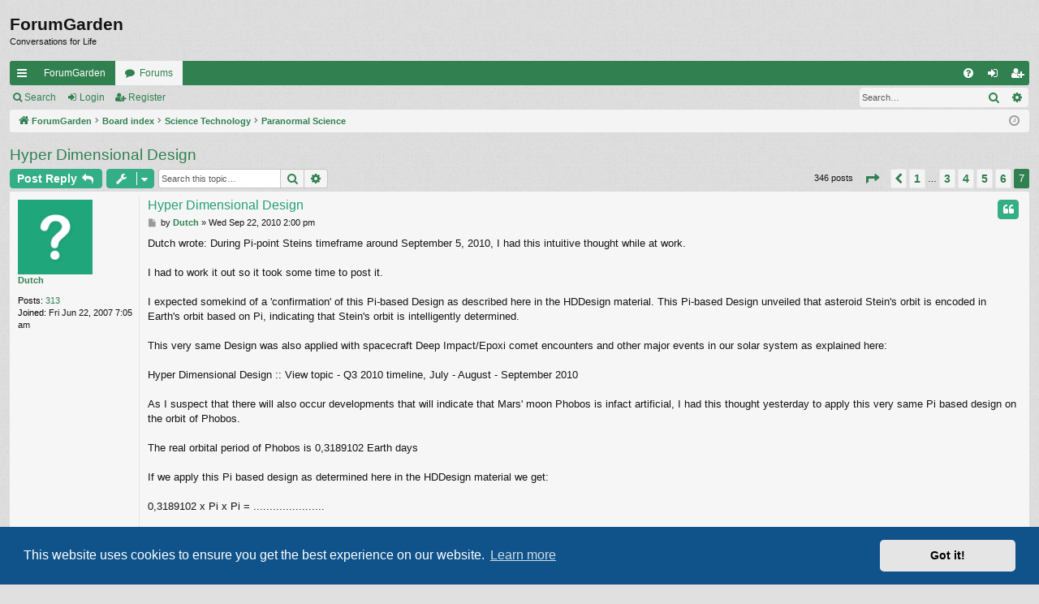

--- FILE ---
content_type: text/html; charset=UTF-8
request_url: https://forumgarden.com/forums/viewtopic.php?p=1362221
body_size: 67700
content:
<!DOCTYPE html>
<html dir="ltr" lang="en-gb">
<head>
<meta charset="utf-8" />
<meta http-equiv="X-UA-Compatible" content="IE=edge">
<meta name="viewport" content="width=device-width, initial-scale=1" />

<title>Hyper Dimensional Design - Page 7 - ForumGarden</title>




	<link rel="alternate" type="application/atom+xml" title="Feed - ForumGarden" href="/forums/app.php/feed?sid=def643d1f6e6e47ca4790a45ea2dfcd9">			<link rel="alternate" type="application/atom+xml" title="Feed - New Topics" href="/forums/app.php/feed/topics?sid=def643d1f6e6e47ca4790a45ea2dfcd9">		<link rel="alternate" type="application/atom+xml" title="Feed - Forum - Paranormal Science" href="/forums/app.php/feed/forum/57?sid=def643d1f6e6e47ca4790a45ea2dfcd9">	<link rel="alternate" type="application/atom+xml" title="Feed - Topic - Hyper Dimensional Design" href="/forums/app.php/feed/topic/31040?sid=def643d1f6e6e47ca4790a45ea2dfcd9">	
	<link rel="canonical" href="https://forumgarden.com/forums/viewtopic.php?t=31040&amp;start=300">

<!--
	phpBB style name: simplicity
	Based on style:   prosilver
	Original author:  Arty ( https://www.artodia.com )
	Modified by: 	  MrGaby
-->


<link href="./assets/css/font-awesome.min.css?assets_version=74" rel="stylesheet">
<link href="./styles/simplicity/theme/stylesheet.css?assets_version=74" rel="stylesheet">



	<link href="./assets/cookieconsent/cookieconsent.min.css?assets_version=74" rel="stylesheet">

<!--[if lte IE 9]>
	<link href="./styles/simplicity/theme/tweaks.css?assets_version=74" rel="stylesheet">
<![endif]-->





</head>
<body id="phpbb" class="nojs notouch section-viewtopic ltr " data-online-text="Online">


	<a id="top" class="top-anchor" accesskey="t"></a>
	<div id="page-header" class="page-width">
		<div class="headerbar" role="banner">
					<div class="inner">

			<div id="site-description" class="site-description">
<!--				<a id="logo" class="logo" href="https://forumgarden.com/forums/search.php?st=180&amp;sk=t&amp;sd=d&amp;sr=topics&amp;search_id=active_topics" title="ForumGarden">
					<img src="./styles/simplicity/theme/images/logo.png" data-src-hd="./styles/simplicity/theme/images/logo_hd.png" alt="ForumGarden"/>
				</a>
				<p class="sitename">ForumGarden</p>
				<p>Conversations for Life</p>
				<p class="skiplink"><a href="#start_here">Skip to content</a></p> -->
			</div>

				<p class="sitename">ForumGarden</p>
				<p>Conversations for Life</p>
																		
			</div>
					</div>


				


<div class="navbar tabbed not-static" role="navigation">
	<div class="inner page-width">
		<div class="nav-tabs" data-current-page="viewtopic">
			<ul class="leftside">
				<li id="quick-links" class="quick-links tab responsive-menu dropdown-container">
					<a href="#" class="nav-link dropdown-trigger">Quick links</a>
					<div class="dropdown">
						<div class="pointer"><div class="pointer-inner"></div></div>
						<ul class="dropdown-contents" role="menu">
								
			<li class="separator"></li>
													<li>
								<a href="./search.php?search_id=unanswered&amp;sid=def643d1f6e6e47ca4790a45ea2dfcd9" role="menuitem">
									<i class="icon fa-file-o fa-fw icon-gray" aria-hidden="true"></i><span>Unanswered topics</span>
								</a>
							</li>
							<li>
								<a href="./search.php?search_id=active_topics&amp;sid=def643d1f6e6e47ca4790a45ea2dfcd9" role="menuitem">
									<i class="icon fa-file-o fa-fw icon-blue" aria-hidden="true"></i><span>Active topics</span>
								</a>
							</li>
							<li class="separator"></li>
							<li>
								<a href="./search.php?sid=def643d1f6e6e47ca4790a45ea2dfcd9" role="menuitem">
									<i class="icon fa-search fa-fw" aria-hidden="true"></i><span>Search</span>
								</a>
							</li>	
	
													</ul>
					</div>
				</li>
													<li class="tab home" data-responsive-class="small-icon icon-home">
						<a class="nav-link" href="https://forumgarden.com/forums/search.php?st=180&amp;sk=t&amp;sd=d&amp;sr=topics&amp;search_id=active_topics" data-navbar-reference="home">ForumGarden</a>
					</li>
								<li class="tab forums selected" data-responsive-class="small-icon icon-forums">
					<a class="nav-link" href="./index.php?sid=def643d1f6e6e47ca4790a45ea2dfcd9">Forums</a>
				</li>
											</ul>
			<ul class="rightside" role="menu">
								<li class="tab faq" data-select-match="faq" data-responsive-class="small-icon icon-faq">
					<a class="nav-link" href="/forums/app.php/help/faq?sid=def643d1f6e6e47ca4790a45ea2dfcd9" rel="help" title="Frequently Asked Questions" role="menuitem">
						<i class="icon fa-question-circle fa-fw" aria-hidden="true"></i><span>FAQ</span>
					</a>
				</li>
																									<li class="tab login"  data-skip-responsive="true" data-select-match="login"><a class="nav-link" href="./ucp.php?mode=login&amp;redirect=viewtopic.php%3Fp%3D1362221&amp;sid=def643d1f6e6e47ca4790a45ea2dfcd9" title="Login" accesskey="x" role="menuitem">Login</a></li>
											<li class="tab register" data-skip-responsive="true" data-select-match="register"><a class="nav-link" href="./ucp.php?mode=register&amp;sid=def643d1f6e6e47ca4790a45ea2dfcd9" role="menuitem">Register</a></li>
																	</ul>
		</div>
	</div>
</div>

<div class="navbar secondary with-search">
	<ul role="menubar">
											<li class="small-icon icon-search responsive-hide"><a href="./search.php?sid=def643d1f6e6e47ca4790a45ea2dfcd9">Search</a></li>
														<li class="small-icon icon-login"><a href="./ucp.php?mode=login&amp;redirect=viewtopic.php%3Fp%3D1362221&amp;sid=def643d1f6e6e47ca4790a45ea2dfcd9" title="Login">Login</a></li>
									<li class="small-icon icon-register"><a href="./ucp.php?mode=register&amp;sid=def643d1f6e6e47ca4790a45ea2dfcd9">Register</a></li>
									
					<li class="search-box not-responsive">			<div id="search-box" class="search-box search-header" role="search">
				<form action="./search.php?sid=def643d1f6e6e47ca4790a45ea2dfcd9" method="get" id="search">
				<fieldset>
					<input name="keywords" id="keywords" type="search" maxlength="128" title="Search for keywords" class="inputbox search tiny" size="20" value="" placeholder="Search…" />
					<button class="button button-search" type="submit" title="Search">
						<i class="icon fa-search fa-fw" aria-hidden="true"></i><span class="sr-only">Search</span>
					</button>
					<a href="./search.php?sid=def643d1f6e6e47ca4790a45ea2dfcd9" class="button button-search-end" title="Advanced search">
						<i class="icon fa-cog fa-fw" aria-hidden="true"></i><span class="sr-only">Advanced search</span>
					</a>
					<input type="hidden" name="sid" value="def643d1f6e6e47ca4790a45ea2dfcd9" />

				</fieldset>
				</form>
			</div>
			</li>
			</ul>
</div>

	</div>

<div id="wrap" class="page-width">

	
	<a id="start_here" class="top-anchor"></a>
	<div id="page-body" class="page-body" role="main">
		<div class="navbar">
	<ul id="nav-breadcrumbs" class="nav-breadcrumbs linklist navlinks" role="menubar">
								<li class="breadcrumbs" itemscope itemtype="http://schema.org/BreadcrumbList">
							<span class="crumb"  itemtype="http://schema.org/ListItem" itemprop="itemListElement" itemscope><a href="https://forumgarden.com/forums/search.php?st=180&amp;sk=t&amp;sd=d&amp;sr=topics&amp;search_id=active_topics" itemtype="https://schema.org/Thing" itemscope itemprop="item" data-navbar-reference="home"><i class="icon fa-home fa-fw" aria-hidden="true"></i><span itemprop="name">ForumGarden</span></a><meta itemprop="position" content="1" /></span>
										<span class="crumb"  itemtype="http://schema.org/ListItem" itemprop="itemListElement" itemscope><a href="./index.php?sid=def643d1f6e6e47ca4790a45ea2dfcd9" itemtype="https://schema.org/Thing" itemscope itemprop="item" accesskey="h" data-navbar-reference="index"><span itemprop="name">Board index</span></a><meta itemprop="position" content="2" /></span>

																			<span class="crumb"  itemtype="http://schema.org/ListItem" itemprop="itemListElement" itemscope data-forum-id="25"><a href="./viewforum.php?f=25&amp;sid=def643d1f6e6e47ca4790a45ea2dfcd9" itemtype="https://schema.org/Thing" itemscope itemprop="item"><span itemprop="name">Science  Technology</span></a><meta itemprop="position" content="3" /></span>
																							<span class="crumb"  itemtype="http://schema.org/ListItem" itemprop="itemListElement" itemscope data-forum-id="57"><a href="./viewforum.php?f=57&amp;sid=def643d1f6e6e47ca4790a45ea2dfcd9" itemtype="https://schema.org/Thing" itemscope itemprop="item"><span itemprop="name">Paranormal Science</span></a><meta itemprop="position" content="4" /></span>
												</li>
		
					<li class="rightside responsive-search">
				<a href="./search.php?sid=def643d1f6e6e47ca4790a45ea2dfcd9" title="View the advanced search options" role="menuitem">
					<i class="icon fa-search fa-fw" aria-hidden="true"></i><span class="sr-only">Search</span>
				</a>
			</li>
				<li class="rightside dropdown-container icon-only">
			<a href="#" class="dropdown-trigger time" title="It is currently Sat Jan 24, 2026 10:58 pm"><i class="fa fa-clock-o"></i></a>
			<div class="dropdown">
				<div class="pointer"><div class="pointer-inner"></div></div>
				<ul class="dropdown-contents">
					<li>It is currently Sat Jan 24, 2026 10:58 pm</li>
					<li>All times are <span title="America/Phoenix">UTC-07:00</span></li>
				</ul>
			</div>
		</li>
	</ul>
</div>

		
		
<h2 class="topic-title"><a href="./viewtopic.php?t=31040&amp;start=300&amp;sid=def643d1f6e6e47ca4790a45ea2dfcd9">Hyper Dimensional Design</a></h2>
<!-- NOTE: remove the style="display: none" when you want to have the forum description on the topic body -->
<div style="display: none !important;">Discuss topics ranging from UFO's to Unexplained Phenomena.<br /></div>


<div class="action-bar bar-top">
	
			<a href="./posting.php?mode=reply&amp;t=31040&amp;sid=def643d1f6e6e47ca4790a45ea2dfcd9" class="button" title="Post a reply">
							<span>Post Reply</span> <i class="icon fa-reply fa-fw" aria-hidden="true"></i>
					</a>
	
			<div class="dropdown-container dropdown-button-control topic-tools">
		<span title="Topic tools" class="button button-secondary dropdown-trigger dropdown-select">
			<i class="icon fa-wrench fa-fw" aria-hidden="true"></i>
			<span class="caret"><i class="icon fa-sort-down fa-fw" aria-hidden="true"></i></span>
		</span>
		<div class="dropdown">
			<div class="pointer"><div class="pointer-inner"></div></div>
			<ul class="dropdown-contents">
																												<li>
					<a href="./viewtopic.php?t=31040&amp;start=300&amp;sid=def643d1f6e6e47ca4790a45ea2dfcd9&amp;view=print" title="Print view" accesskey="p">
						<i class="icon fa-print fa-fw" aria-hidden="true"></i><span>Print view</span>
					</a>
				</li>
											</ul>
		</div>
	</div>
	
			<div class="search-box" role="search">
			<form method="get" id="topic-search" action="./search.php?sid=def643d1f6e6e47ca4790a45ea2dfcd9">
			<fieldset>
				<input class="inputbox search tiny"  type="search" name="keywords" id="search_keywords" size="20" placeholder="Search this topic…" />
				<button class="button button-search" type="submit" title="Search">
					<i class="icon fa-search fa-fw" aria-hidden="true"></i><span class="sr-only">Search</span>
				</button>
				<a href="./search.php?sid=def643d1f6e6e47ca4790a45ea2dfcd9" class="button button-search-end" title="Advanced search">
					<i class="icon fa-cog fa-fw" aria-hidden="true"></i><span class="sr-only">Advanced search</span>
				</a>
				<input type="hidden" name="t" value="31040" />
<input type="hidden" name="sf" value="msgonly" />
<input type="hidden" name="sid" value="def643d1f6e6e47ca4790a45ea2dfcd9" />

			</fieldset>
			</form>
		</div>
	
			<div class="pagination">
			346 posts
							<ul>
	<li class="dropdown-container dropdown-button-control dropdown-page-jump page-jump">
		<a class="button button-icon-only dropdown-trigger" href="#" title="Click to jump to page…" role="button"><i class="icon fa-level-down fa-rotate-270" aria-hidden="true"></i><span class="sr-only">Page <strong>7</strong> of <strong>7</strong></span></a>
		<div class="dropdown">
			<div class="pointer"><div class="pointer-inner"></div></div>
			<ul class="dropdown-contents">
				<li>Jump to page:</li>
				<li class="page-jump-form">
					<input type="number" name="page-number" min="1" max="999999" title="Enter the page number you wish to go to" class="inputbox tiny" data-per-page="50" data-base-url=".&#x2F;viewtopic.php&#x3F;t&#x3D;31040&amp;amp&#x3B;sid&#x3D;def643d1f6e6e47ca4790a45ea2dfcd9" data-start-name="start" />
					<input class="button2" value="Go" type="button" />
				</li>
			</ul>
		</div>
	</li>
			<li class="arrow previous"><a class="button button-icon-only" href="./viewtopic.php?t=31040&amp;sid=def643d1f6e6e47ca4790a45ea2dfcd9&amp;start=250" rel="prev" role="button"><i class="icon fa-chevron-left fa-fw" aria-hidden="true"></i><span class="sr-only">Previous</span></a></li>
				<li><a class="button" href="./viewtopic.php?t=31040&amp;sid=def643d1f6e6e47ca4790a45ea2dfcd9" role="button">1</a></li>
			<li class="ellipsis" role="separator"><span>…</span></li>
				<li><a class="button" href="./viewtopic.php?t=31040&amp;sid=def643d1f6e6e47ca4790a45ea2dfcd9&amp;start=100" role="button">3</a></li>
				<li><a class="button" href="./viewtopic.php?t=31040&amp;sid=def643d1f6e6e47ca4790a45ea2dfcd9&amp;start=150" role="button">4</a></li>
				<li><a class="button" href="./viewtopic.php?t=31040&amp;sid=def643d1f6e6e47ca4790a45ea2dfcd9&amp;start=200" role="button">5</a></li>
				<li><a class="button" href="./viewtopic.php?t=31040&amp;sid=def643d1f6e6e47ca4790a45ea2dfcd9&amp;start=250" role="button">6</a></li>
			<li class="active"><span>7</span></li>
	</ul>
					</div>
		</div>




			<div id="p1334330" class="post has-profile bg2">
		<div class="inner">

		<dl class="postprofile" id="profile1334330">
			<dt class="no-profile-rank no-avatar">
				<div class="avatar-container">
																			</div>
								<a href="./memberlist.php?mode=viewprofile&amp;u=5476&amp;sid=def643d1f6e6e47ca4790a45ea2dfcd9" class="username">Dutch</a>							</dt>

									
		<dd class="profile-posts"><strong>Posts:</strong> <a href="./search.php?author_id=5476&amp;sr=posts&amp;sid=def643d1f6e6e47ca4790a45ea2dfcd9">313</a></dd>		<dd class="profile-joined"><strong>Joined:</strong> Fri Jun 22, 2007 7:05 am</dd>		
		
						
						
		</dl>

		<div class="postbody">
						<div id="post_content1334330">

						<h3 class="first"><a href="./viewtopic.php?p=1334330&amp;sid=def643d1f6e6e47ca4790a45ea2dfcd9#p1334330">Hyper Dimensional Design</a></h3>

													<ul class="post-buttons">
																																									<li>
							<a href="./posting.php?mode=quote&amp;p=1334330&amp;sid=def643d1f6e6e47ca4790a45ea2dfcd9" title="Reply with quote" class="button button-icon-only">
								<i class="icon fa-quote-left fa-fw" aria-hidden="true"></i><span class="sr-only">Quote</span>
							</a>
						</li>
														</ul>
							
						<p class="author">
									<a class="unread" href="./viewtopic.php?p=1334330&amp;sid=def643d1f6e6e47ca4790a45ea2dfcd9#p1334330" title="Post">
						<i class="icon fa-file fa-fw icon-lightgray icon-md" aria-hidden="true"></i><span class="sr-only">Post</span>
					</a>
								<span class="responsive-hide">by <strong><a href="./memberlist.php?mode=viewprofile&amp;u=5476&amp;sid=def643d1f6e6e47ca4790a45ea2dfcd9" class="username">Dutch</a></strong> &raquo; </span><time datetime="2010-09-22T21:00:49+00:00">Wed Sep 22, 2010 2:00 pm</time>
			</p>
			
			
			
			<div class="content">Dutch wrote: During Pi-point Steins timeframe around September 5, 2010, I had this intuitive thought while at work.<br>
<br>
	I had to work it out so it took some time to post it.<br>
<br>
I expected somekind of a 'confirmation' of this Pi-based Design as described here in the HDDesign material. This Pi-based Design unveiled that asteroid Stein's orbit is encoded in Earth's orbit based on Pi, indicating that Stein's orbit is intelligently determined.<br>
<br>
This very same Design was also applied with spacecraft Deep Impact/Epoxi comet encounters and other major events in our solar system as explained here:  <br>
<br>
Hyper Dimensional Design :: View topic - Q3 2010 timeline, July - August - September 2010 <br>
<br>
As I suspect that there will also occur developments that will indicate that Mars' moon Phobos is infact artificial, I had this thought yesterday to apply this very same Pi based design on the orbit of Phobos.<br>
<br>
The real orbital period of Phobos is 0,3189102 Earth days<br>
<br>
If we apply this Pi based design as determined here in the HDDesign material we get:<br>
<br>
0,3189102 x Pi x Pi = ......................<br>
<br>
              PI<br>
<br>
...............almost Pi, because Pi / Pi /Pi =0,3183098<br>
<br>
This is so very close to expressing Pi, in the very same way as already shown here with the orbit of Steins, Deep Impact comet encounters etc, that it can't be just a coincidence. It shows up just like that after an intuitive thought.<br>
<br>
In fact the perfect expression of Pi with the orbit of Phobos is so close that the difference is even less than a minute. 51,87 seconds to be precise,based on available info.<br>
<br>
It is known that Phobos has an orbital decay. According to a mainstream space agency, the ESA:<br>
<br>
This tiny moon is thought to be in a ‘death spiral’, slowly orbiting toward the surface of Mars. Here, Phobos was found to be about five kilometres ahead of its predicted orbital position. This could be an indication of an increased orbital speed associated with its secular acceleration, causing the moon to spiral in toward Mars. <br>
<br>
Eventually Phobos could be torn apart by Martian gravity and become a short-lived ring around Mars, or even impact on the surface. This orbit will be studied in more detail over the lifetime of the Mars Express. <br>
	<br>
<br>
	ESA - Mars Express - Martian moon Phobos in detail<br>
<br>
	 <br>
<br>
	The orbital speed of Phobos is about 2.138 km/s so with this 5 kilometer deviation with the calculated position, Phobos is already 5 / 2.138 = aprox 2,34 seconds closing in on the perfect Pi expression.<br>
<br>
That means that Phobos isn't only orbitting in an intelligently determined orbit, but that Phobos is in fact telling us that there's a specific future point in time that Phobos will express the Perfect Pi.<br>
<br>
The orbit of Phobos is showing us a countdown which we can determine.<br>
<br>
Now I am not a scientist nor do I have the proper data to do this, but I'm calling those who are able to do so to determine the exact moment in the near future that Phobos will have closed the gap of these less than 50 seconds so that the orbit of Phobos is expressing the perfect PI.<br>
	<br>
<br>
	New astrometric observations of Phobos with the SRC on Mars Express <br>
<br>
K. Willner, J. Oberst, M. WÃ¤hlisch, K.-D. Matz, H. Hoffmann, T. Roatsch, R. Jaumann, and V. Mertens <br>
<br>
German Aerospace Center, Institute of Planetary Research, Planetary Geodesy, Rutherfordstrasse 2, 12489 Berlin, Germany <br>
<br>
	    e-mail: <a href="mailto:konrad.willner@dlr.de">konrad.willner@dlr.de</a> <br>
<br>
Received 17 March 2008 / Accepted 20 May 2008 <br>
<br>
Abstract <br>
<br>
	Aims. New astrometric measurements for Phobos are reported on the basis of 69 SRC (Super Resolution Channel) images obtained during 28 Mars Express Phobos flybys executed between 2004 and 2007. <br>
<br>
	Methods. The measurements have been made using a newly developed technique that involves positional measurements of surface control points and verification of camera pointing by background stars.<br>
<br>
	Results. The astrometric positions are in excellent agreement with currently available Phobos orbit models. However, we find remaining systematic offsets of 1.5-2.6 km such that Phobos is ahead of its predicted position along the track.Conclusions. Our observations will be a basis for further improvements in the Phobos ephemeris. The methods that we have developed will be useful for the astrometric tracking of planetary or asteroidal targets and spacecraft optical navigation in future planetary missions.<br>
<br>
<br>
<br>
	Document<br>
<br>
(„Phobos ahead of its predicted orbital position by approx. 1 radius“,Bell, Duxbury, et al., Nature")<br>
<br>
HRSC/SRC Imaging Results fromthe Phobos and Deimos Flybys<br>
<br>
Results:<br>
<br>
Phobos estimated to be off from its nominal orbitposition by 6 s (approx. 12 km) along-track<br>
<br>
HRSC/SRC Imaging Results from the Phobos and Deimos Flybys<br>
<br>
Used Orbital period in this scientific artical: (days)0.31910<br>
<br>
According to wiki 'current' orbital period of Phobos is 0,3189102 Earth days <br>
<br>
That's a gap of 16,39 seconds !!!!!!!  <br>
<br>
Phobos is nearing the Perfect Pi expression<br>
<br>
Phobos is at countdown<br>
<br>
At another forum someone provided me with info about this decreasing orbital period of Phobos that , when extrapolated,  suggested that Phobos would reach the perfect Pi expression with the orbital period on December 18, 2012. Based on the data provided by this poster.<br>
<br>
That would mean Phobos is marking the end of the Mayan Calendar.<br>
<br>
I don't trust the info given by this poster because I think he just wanted to mislead me, but it is an interesting thought.<br>
<br>
With such deviations in the orbital period of Phobos it IS a possibility<br>
<br>
Additional information and confirmation is needed in order to determine when Phobos will reach the Perfect Pi.<br>
<br>
Let's hope the analysis of the recent Phobos flyby's will shine a light on it</div>

			
			
									
									
						</div>

		</div>

		</div>
				<div class="back2top">
						<a href="#top" class="top" title="Top">
				<i class="icon fa-chevron-circle-up fa-fw icon-gray" aria-hidden="true"></i>
				<span class="sr-only">Top</span>
			</a>
					</div>
			</div>

				<div id="p1337465" class="post has-profile bg1">
		<div class="inner">

		<dl class="postprofile" id="profile1337465">
			<dt class="no-profile-rank no-avatar">
				<div class="avatar-container">
																			</div>
								<a href="./memberlist.php?mode=viewprofile&amp;u=5476&amp;sid=def643d1f6e6e47ca4790a45ea2dfcd9" class="username">Dutch</a>							</dt>

									
		<dd class="profile-posts"><strong>Posts:</strong> <a href="./search.php?author_id=5476&amp;sr=posts&amp;sid=def643d1f6e6e47ca4790a45ea2dfcd9">313</a></dd>		<dd class="profile-joined"><strong>Joined:</strong> Fri Jun 22, 2007 7:05 am</dd>		
		
						
						
		</dl>

		<div class="postbody">
						<div id="post_content1337465">

						<h3 ><a href="./viewtopic.php?p=1337465&amp;sid=def643d1f6e6e47ca4790a45ea2dfcd9#p1337465">Hyper Dimensional Design</a></h3>

													<ul class="post-buttons">
																																									<li>
							<a href="./posting.php?mode=quote&amp;p=1337465&amp;sid=def643d1f6e6e47ca4790a45ea2dfcd9" title="Reply with quote" class="button button-icon-only">
								<i class="icon fa-quote-left fa-fw" aria-hidden="true"></i><span class="sr-only">Quote</span>
							</a>
						</li>
														</ul>
							
						<p class="author">
									<a class="unread" href="./viewtopic.php?p=1337465&amp;sid=def643d1f6e6e47ca4790a45ea2dfcd9#p1337465" title="Post">
						<i class="icon fa-file fa-fw icon-lightgray icon-md" aria-hidden="true"></i><span class="sr-only">Post</span>
					</a>
								<span class="responsive-hide">by <strong><a href="./memberlist.php?mode=viewprofile&amp;u=5476&amp;sid=def643d1f6e6e47ca4790a45ea2dfcd9" class="username">Dutch</a></strong> &raquo; </span><time datetime="2010-10-08T11:50:58+00:00">Fri Oct 08, 2010 4:50 am</time>
			</p>
			
			
			
			<div class="content">On May 29, 2008 NASA’s Deep Impact / Epoxi spacecraft created a video of the moon transiting ( passing in front of ) Earth as seen from the spacecraft’s point of view. Scientists are using the video to develop techniques to study alien worlds.<br>
<br>
"Making a video of Earth from so far away helps the search for other life-bearing planets in the Universe by giving insights into how a distant, Earth-like alien world would appear to us," said University of Maryland astronomer Michael A’Hearn, principal investigator for the Deep Impact extended mission, called EPOXI.<br>
<br>
Here we already see this ‘contact’ theme emerging, as will become clearer with the already identified and shared Pi- based expressions in the HDDesign material. As I understand that it’s for most readers a bridge too far to fully comprehend these ‘expressions’ in the right context, I will try to summarize and elaborate on the already posted material.<br>
<br>
Deep Impact made history when the mission team directed an impactor from the spacecraft into comet Tempel 1 on July 4, 2005. NASA  extended the mission, redirecting the spacecraft for a flyby of comet Hartley 2 on Nov. 4, 2010.<br>
<br>
Its beyond the scope of this post to elaborate on the implications of the  impact on comet Temple I,  in its relation to the Tunguska Events and the use of nuclear weapons, that has already been covered in the HDDesign material.<br>
<br>
Around the same time of this Deep Impact/Epoxi –Moon- Earth ( artificial) transit a crop circle appeared in Barbury Castle, expressing Pi rounding up to 10 decimal places.<br>
<br>
 <a href="http://img.photobucket.com/albums/v117/Dutch23031965/UK2008BarburyGraphOverlayLo.jpg" class="postlink">http://img.photobucket.com/albums/v117/ ... rlayLo.jpg</a><br>
<br>
mind boggling indeed.<br>
<br>
According to the triggerdate system as identified and applied in the HDDesign material ( and in the HDDesign material only), this Deep Impact/Epoxi – Moon – Earth Transit happened exactly at ‘Ascension starttrigger date’ in relation to the end of the Mayan Long Count calendar. Without fully explaining the ‘ascension timeframe’ here, as it is done elsewhere in the HDDesign material,  its sufficient to know that the Ascension timeframe is a 3333 days timeframe with a monitored events day in the middle ( end of Mayan calendar ) and a startdate 1666 days earlier ( Deep Impact – Moon Earth Transit).<br>
<br>
Keep in mind that all this info initially emerged by intuitive thoughts and syncronicities.<br>
<br>
	The 3333 days Ascension timeframe and Pi seemed to be connected in the hidden underlying Design of these described events but another ‘confirmation’ really made me alert of  the possible profoundness of what was to about to unveil. I decided to devide the ascension timeframe with Pi and it appeared that the outcome was exactly the timeframe between Deep Impact/Epoxi’s impact on comet Temple I and the Deep Impact – Moon- Earth transit: 1060 days, indicating that the latter was intelligently planned to take place at this specific moment in our perception of time, be it consciously or sub-consciously but unveiling the hidden underlying Design nevertheless. Pi in relation to Earth days is the ‘language’ used in the ‘communication’ that is taking place.<br>
<br>
As most readers probably know, Deep Impact/Epoxi is heading to a flyby next month with comet Hartley 2 on November 4, 2010. When NASA extended the Epoxi mission, they initially said that the encounter with comet Hartley 2 would take place on October 11, 2010 instead of November 4, 2010. Why is that? What was NASA trying to say by communicating this comet encounter on October 11, 2010 while it would never take place on that day?<br>
<br>
	The answer is that NASA communicated it this way because its part of the communication that is taking place, consciously or sub-consciously. I intuitively expected a Pi based correlation with our perception of time and that’s exactly what showed up instantly when I gave the timeframes a closer look. <br>
<br>
Let me explain<br>
<br>
How do you express Pi with 3 events based on our perception of time?<br>
<br>
The events are known: Deep impact on comet Temple I  on July 4, 2005, de Deep Impact – Moon – Earth transit on May 29, 2008 and the scheduled or communicated comet encounter with Hartley 2 on October 11, 2010.<br>
<br>
	The timeframe between impact on Temple I and the transit of 1060 days was already identified as Pi based. The ‘hypothetical’ encounter with Hartley 2 had to be scheduled in a way to express Pi. In order to do so we have to split the timeframe between impact on comet Temple I and ‘hypothetical’ encounter with Hartley 2 in 2 timeframes that express Pi, with 1 of them already marked by the Deep Impact –Moon- earth transit ( 1060 days ).<br>
<br>
It showed up instantly:<br>
<br>
Deep Impact on comet Temple I -  ‘hypothetical’ encounter with Hartley 2 = 1925 days<br>
<br>
1925 / Pi / Pi = 195 days<br>
<br>
	1925 minus 195 = 1730 days<br>
<br>
	1730 / 2 =  865 days,  marking Pi<br>
<br>
	865 + 195 days = 1060 days, marking Pi<br>
<br>
	865 + 1060 is of course 1925 again.<br>
<br>
With the impact on comet Temple I and the Deep Impact/Epoxi – moon- Earth tansit as facts, Pi is only unveiled this way with a hypothetical encounter on October 11, 2010.<br>
<br>
An encounter that is expressing Pi in our perception of time that was communicated by NASA but would never take place!<br>
<br>
Consider this for a while.<br>
<br>
Pi and our perception of time<br>
<br>
The example above is applied to 3 events but you can also apply the same Pi based principle on for instance an orbit, as we have seen with the orbit of asteroid Steins, indicating that Steins has an Intelligently Designed orbit.<br>
<br>
Steins orbit is 1326,736 Earth days<br>
<br>
1326,7 / Pi / Pi = 134.4 Earth days<br>
<br>
1327,7 - 134,4 = 1192,3 Earth days<br>
<br>
The 2 Pi points are<br>
<br>
	 <br>
<br>
	1192,3 / 2 = 596,2 Days <br>
<br>
and<br>
<br>
596,1 +134, 4 = 730,5 Earth days<br>
<br>
That’s exactly 2 Earth Years or the same orbital position of Earth.<br>
<br>
	 <br>
<br>
	Or in other words: Earth's orbit is encoded in Steins orbit by Pi<br>
<br>
After the flyby of 'asteroid' Steins the Rosetta spacecraft continued its mission and next event on its mission was an Earth flyby on its way towards asteroid Lutetia. <br>
<br>
This Earth flyby happened on November 13, 2009 and was the last of 4 planet flyby's of rosetta spacecraft.<br>
<br>
The previous flyby ( the third) happened on November 13, 2007!!!!<br>
<br>
exactly 2 Earth years!!!!<br>
<br>
Rosetta is confirming this Intelligent Pi based correlation between Earth and Stein's orbits right after its encounter with Steins by an Earth Flyby exactly 2 years later than the previous one, exactly the same timeframe as based on the Pi point of Steins' orbit.<br>
<br>
This is the same Pi based Design as with the Deep Impact/Epoxi mission and the lunar impact mission, as identified and explained in the HDDesign material with previous posts.<br>
<br>
With these 'manmade' events in space as expressed with rosetta spacecraft, we are 'communicating' that the Intelligent correlations with Earth in relation to Steins are understood.<br>
<br>
Its so obvious and clear....and its shows up in the HDDesign material just like that, instantly after an initial synchronicity....again showing that 'we'  are 'communicating' with our current missions in space based on the same identified Geometry as with the Deep Impact and Lunar Impact missions ( Lunar Impact missions are explained in separate posts ).<br>
<br>
Pi and our perception of time<br>
<br>
During this predetermined Pi point Steins an intuitive thought made me apply this very Pi based Design on the orbit of Mars’ moon Phobos.<br>
<br>
The real orbital period of Phobos is 0,3189102 Earth days <br>
<br>
If we apply this Pi based design as determined here in the HDDesign material we get: <br>
<br>
0,3189102 x Pi x Pi = Pi............. <br>
<br>
or<br>
<br>
...............almost Pi, because Pi / Pi /Pi =0,3183098 <br>
<br>
This is so very close to expressing Pi, in the very same way as already shown here with the orbit of Steins, Deep Impact comet encounters etc, that it can't be just a coincidence. It shows up just like that after an intuitive thought. <br>
<br>
In fact the perfect expression of Pi with the orbit of Phobos is so close that the difference is even less than a minute. 51,87 seconds to be precise, based on currently available info. <br>
<br>
It is known that Phobos has an orbital decay. According to a mainstream space agency, the ESA, Phobos was ahead of its predicted position, possibly indicating that Phobos is speading up and together with the orbital decay  the orbital period of  Phobos is closing in on this Perfect Pi expression rapidly and just less than a minute or perhaps even seconds away.<br>
<br>
That means that Phobos is on a countdown<br>
<br>
We are still talking about the underlying ‘contact’ theme here, the major theme of the Q3 timeline in the HDdesign material<br>
<br>
	Hyper Dimensional Design :: View topic - CONTACT ( ENKI thread) <br>
<br>
We better get used to the idea.<br>
<br>
mainstream, CNN: <br>
<br>
'100 percent' life chance on new planet <br>
<br>
( yes, the headline on the mainpage of CNN is without the question mark / Dutch ) <br>
<br>
'100 percent' chance for life on newly found planet? – This Just In - CNN.com Blogs</div>

			
			
									
									
						</div>

		</div>

		</div>
				<div class="back2top">
						<a href="#top" class="top" title="Top">
				<i class="icon fa-chevron-circle-up fa-fw icon-gray" aria-hidden="true"></i>
				<span class="sr-only">Top</span>
			</a>
					</div>
			</div>

				<div id="p1338927" class="post has-profile bg2">
		<div class="inner">

		<dl class="postprofile" id="profile1338927">
			<dt class="no-profile-rank no-avatar">
				<div class="avatar-container">
																			</div>
								<a href="./memberlist.php?mode=viewprofile&amp;u=5476&amp;sid=def643d1f6e6e47ca4790a45ea2dfcd9" class="username">Dutch</a>							</dt>

									
		<dd class="profile-posts"><strong>Posts:</strong> <a href="./search.php?author_id=5476&amp;sr=posts&amp;sid=def643d1f6e6e47ca4790a45ea2dfcd9">313</a></dd>		<dd class="profile-joined"><strong>Joined:</strong> Fri Jun 22, 2007 7:05 am</dd>		
		
						
						
		</dl>

		<div class="postbody">
						<div id="post_content1338927">

						<h3 ><a href="./viewtopic.php?p=1338927&amp;sid=def643d1f6e6e47ca4790a45ea2dfcd9#p1338927">Hyper Dimensional Design</a></h3>

													<ul class="post-buttons">
																																									<li>
							<a href="./posting.php?mode=quote&amp;p=1338927&amp;sid=def643d1f6e6e47ca4790a45ea2dfcd9" title="Reply with quote" class="button button-icon-only">
								<i class="icon fa-quote-left fa-fw" aria-hidden="true"></i><span class="sr-only">Quote</span>
							</a>
						</li>
														</ul>
							
						<p class="author">
									<a class="unread" href="./viewtopic.php?p=1338927&amp;sid=def643d1f6e6e47ca4790a45ea2dfcd9#p1338927" title="Post">
						<i class="icon fa-file fa-fw icon-lightgray icon-md" aria-hidden="true"></i><span class="sr-only">Post</span>
					</a>
								<span class="responsive-hide">by <strong><a href="./memberlist.php?mode=viewprofile&amp;u=5476&amp;sid=def643d1f6e6e47ca4790a45ea2dfcd9" class="username">Dutch</a></strong> &raquo; </span><time datetime="2010-10-15T20:51:06+00:00">Fri Oct 15, 2010 1:51 pm</time>
			</p>
			
			
			
			<div class="content">Inter–Dimensional Contact<br>
<br>
Confirmation by Design<br>
<br>
<br>
<br>
	When intuition speaks……….<br>
<br>
<br>
<br>
For practical reasons in the past, I have limited the timeframe around a determined events day to + or – 1 day, creating in fact a 3 days timeframe. I did so consistently from the beginning of this HDDesign ‘research’, but I have often said that this 3 days timeframe is way to rigid and should in fact be seen as a timeframe of a few days around a determined ‘peak’ date. On the timelines I use 3 days before and after a predetermined date, creating a 7 days timeframe.  <br>
<br>
While doing this HDDesign ‘research’ I have often noticed a 3 days difference (+ or -) between a predetermined events day and the actual ‘confirmation’ in our reality, there are numerous examples of this in the HDDesign material. This 7 days period of creation (as above – so below) is valid for each single moment in our perception of time. Imagine that you have knowledge about inter-dimensional existence and you have to explain this to an early human, you would probably explain it with a story similar to what has been told in Genesis for instance.<br>
<br>
This HDDesign ‘research’ seems to indicate that there’s a hidden underlying Design in our reality, connecting all these single moments in our perception of time. The human mind seems to be able to tune in on this hidden underlying Design with intuitive thoughts and noticing synchronicities. This makes it possible to identify the hidden underlying time coded patterns and underlying themes, while the confirmations must show up instantly when the described elements of HDDesign are applied. <br>
<br>
	 <br>
<br>
	The Golden Mean (Phi) has been such an element from the start of this HDDesign ‘research’ and with the Deep Impact / Epoxi – Moon – Earth transit a new element emerged in the HDDesign material: Pi. <br>
<br>
	The Deep Impact / Epoxi space mission first unveiled the Pi based Design as explained here with previous posts. As we have seen here, this Pi based Design seems to unveil the most profound (hidden) underlying Design of the current times we live in.<br>
<br>
Hyper Dimensional Cube timeframe around November 17, 2010 is coming up, a timeframe already identified years ago as one of the major timeframes in the Design of our times. I expect developments in relation to Yellowstone/mount St. Helens ( HD Cube at macro level) as I have already said years ago and I also expect to come with additional information after the 7 days timeframe of creation opens around November 14, 2010.<br>
<br>
Another major timeframe is Earth’s recurring orbital position of the Grand cross around June 26. As I have specifically mentioned in advance: around June 26, 2010, June 26, 2011 or June 26, 2012.<br>
<br>
Today I had this intuitive thought to consider these 2 major timeframes of around November 17, 2010 and around June 26, 2011 to be the 2 Pi – timeframes based on this very same Pi based Design as first unveiled by Deep Impact / Epoxi.<br>
<br>
With these two Pi points the corresponding timeline starts around March 19, 2008, when Arthur C. Clarke has died ( ‘2010 – the year we make contact’ shows up on the timeline for Q3 2010) and this timeline will end around February 24, 2014.<br>
<br>
This is based on Pi.<br>
<br>
I found it interesting to see Arthur C. Clarke showing up here, because of his ‘contributions’ with the Inter-Dimensional Contact theme, but also because he died at the end of the 911 based Golden Mean time coded spiral 9/11-Madrid Bombings ( another major time coded pattern as unveiled here in the HDDesign material ).<br>
<br>
Because of this link with this major Golden Mean time coded spiral I thought to determine both the Phi points too of this timeline, besides the already determined Pi points.<br>
<br>
	The instant confirmation as required in the ‘research’ instantly showed up: Both the Golden Mean Phi points were marking the same orbital position of Earth as the 2 Pi points: around June 26, 2010 (Grand Cross orbital position) and around November 17, 2011.<br>
<br>
Confirmation by Design……..<br>
<br>
3 of the 4 Pi &amp; Phi points are in the future: around November 17, 2010, around June 26, 2011 and around November 17, 2011. Only this year’s orbital position of the Grand Cross around June 26, 2010 has already passed. <br>
<br>
Let’s see if this timeframe around June 26, 2010 could give some kind of confirmation of this hidden underlying Design as first unveiled by the space mission Deep Impact/ Epoxi.<br>
<br>
Fasten your seatbelt<br>
<br>
The confirmation is instant and unmistaken……..<br>
<br>
Spacecraft Deep Impact / Epoxi   fly past Earth for the fifth and last time on its way to the mission's ultimate flyby, a close encounter with comet Hartley 2 in November!!! (Around November 4, 2010).<br>
<br>
I recommend keeping an eye on the timeline during the times ahead. HD Tetrahedron around October 21 is coming up, with a possible first indication in relation to Yellowstone/Mount St. Helens, possibly becoming apparent as seismic activities above 60 degrees North latitude as an indication of a Hyper Dimensional ‘inwelling’ ( followed by a possible HD ‘outwelling’ around HD Cube timeframe November 17 at HD Cube location Yellowstone/Mount St. Helens ).<br>
<br>
Additional information will probably follow once the anticipated timeframes are open.<br>
<br>
Q4 2010 timeline October, November and December 2010<br>
<br>
	Hyper Dimensional Design :: View topic - Q4 2010 timeline October, November and December 2010<br>
<br>
	Hyper Dimensional Design material<br>
<br>
	Hyper Dimensional Design :: Index<br>
<br>
PS: you don’t have to register; you can login as user ‘reader’ with password ‘reader’.</div>

			
			
									
									
						</div>

		</div>

		</div>
				<div class="back2top">
						<a href="#top" class="top" title="Top">
				<i class="icon fa-chevron-circle-up fa-fw icon-gray" aria-hidden="true"></i>
				<span class="sr-only">Top</span>
			</a>
					</div>
			</div>

				<div id="p1341142" class="post has-profile bg1">
		<div class="inner">

		<dl class="postprofile" id="profile1341142">
			<dt class="no-profile-rank no-avatar">
				<div class="avatar-container">
																			</div>
								<a href="./memberlist.php?mode=viewprofile&amp;u=5476&amp;sid=def643d1f6e6e47ca4790a45ea2dfcd9" class="username">Dutch</a>							</dt>

									
		<dd class="profile-posts"><strong>Posts:</strong> <a href="./search.php?author_id=5476&amp;sr=posts&amp;sid=def643d1f6e6e47ca4790a45ea2dfcd9">313</a></dd>		<dd class="profile-joined"><strong>Joined:</strong> Fri Jun 22, 2007 7:05 am</dd>		
		
						
						
		</dl>

		<div class="postbody">
						<div id="post_content1341142">

						<h3 ><a href="./viewtopic.php?p=1341142&amp;sid=def643d1f6e6e47ca4790a45ea2dfcd9#p1341142">Hyper Dimensional Design</a></h3>

													<ul class="post-buttons">
																																									<li>
							<a href="./posting.php?mode=quote&amp;p=1341142&amp;sid=def643d1f6e6e47ca4790a45ea2dfcd9" title="Reply with quote" class="button button-icon-only">
								<i class="icon fa-quote-left fa-fw" aria-hidden="true"></i><span class="sr-only">Quote</span>
							</a>
						</li>
														</ul>
							
						<p class="author">
									<a class="unread" href="./viewtopic.php?p=1341142&amp;sid=def643d1f6e6e47ca4790a45ea2dfcd9#p1341142" title="Post">
						<i class="icon fa-file fa-fw icon-lightgray icon-md" aria-hidden="true"></i><span class="sr-only">Post</span>
					</a>
								<span class="responsive-hide">by <strong><a href="./memberlist.php?mode=viewprofile&amp;u=5476&amp;sid=def643d1f6e6e47ca4790a45ea2dfcd9" class="username">Dutch</a></strong> &raquo; </span><time datetime="2010-10-27T10:48:30+00:00">Wed Oct 27, 2010 3:48 am</time>
			</p>
			
			
			
			<div class="content">More than 2 and a half years ago ( March 20, 2008 ) I already posted that we could expect Earth change events to happen around Hyper Dimensional Tetrahedron timeframe around October 20, 2010, that are expressions in relation to the eruption of Mount St Helens and the Sumatra quake/Tsunami. <br>
<br>
I wrote:<br>
<br>
“It can very well be that we will experience a Hyper Dimensional 'inwelling' at HD Tetrahedron timeframe around October 20, 2010 and a Hyper Dimensional 'outwelling' at HD Cube timeframe around November 16, 2010. <br>
<br>
Events to be expected are connected to the massive May 18, 1980 Mount St Helens eruption and the December 26, 2004 Sumatra quake / Tsunami”<br>
<br>
Those who have been following this HDDesign material, know that a HD initiated ‘inwelling’ itself could materialize as a ‘seismic mark’ above 60 degrees North latitude and will be followed with the expected Earth change event a few days later.<br>
<br>
This possible ‘inwelling marker’ happened on October 23, 2010, within the Hyper Dimensional Tetrahedron timeframe at macrolevel orientation:<br>
<br>
I’ve logged in the HDDesign material on October 23, 2010:<br>
<br>
“Hyper Dimensional 'inwelling' occurs above 60 degree North latitude <br>
<br>
Magnitude mb 4.8 <br>
<br>
	Region ICELAND REGION <br>
<br>
	Date time 2010-10-23 20:38:28.9 UTC <br>
<br>
	Location 63.61 N ; 23.61 W”<br>
<br>
According to this HDDesign material, the expected Earth change expressions will follow within the next few days.<br>
<br>
Pre-determined, I repeat:<br>
<br>
 Events to be expected are connected to the massive May 18, 1980 Mount St Helens eruption and the December 26, 2004 Sumatra quake / Tsunami<br>
<br>
 And that’s exactly what has happened:<br>
<br>
Volcano puts Indonesian officials on high alert<br>
<br>
	Volcano puts Indonesian officials on high alert - CNN.com<br>
<br>
7.5-magnitude quake strikes off Indonesian coast<br>
<br>
	7.5-magnitude quake strikes off Indonesian coast - CNN.com<br>
<br>
Death toll from 7.7-magnitude earthquake in Indonesia rises to 40, with at least 380 others missing, officials say.  <br>
<br>
4 dead, more than 100 missing after Indonesia quake<br>
<br>
	At least 112 dead, more than 500 missing after Indonesia quake - CNN.com<br>
<br>
Mount Merapi’s Swelling Signals Huge Eruption, Scientists Warn<br>
<br>
	Mount Merapi?s Swelling Signals Huge Eruption, Scientists Warn | The Jakarta Globe<br>
<br>
Indonesia's Merapi Volcano Erupts<br>
<br>
	Indonesia's Merapi Volcano Erupts, At Least 18 Killed - FoxNews.com<br>
<br>
At least 112 dead, more than 500 missing after Indonesia quake<br>
<br>
	At least 112 dead, more than 500 missing after Indonesia quake - CNN.com<br>
<br>
Volcano erupts in Indonesia, forcing thousands to flee<br>
<br>
	Volcano erupts in Indonesia, forcing thousands to flee - CNN.com<br>
<br>
According to this HDdesign material, this volcano eruption and the quake/tsunami are only the result of the HD ‘inwelling’,  with a potential devastating ‘outwelling’ yet to come, around Hyper Dimensional Cube timeframe at macro level around November 16, 2010. <br>
<br>
Keep your eyes at the timeline here<br>
<br>
	Hyper Dimensional Design :: View topic - Q4 2010 timeline October, November and December 2010<br>
<br>
	you can login with ‘reader’ password ‘reader’</div>

			
			
									
									
						</div>

		</div>

		</div>
				<div class="back2top">
						<a href="#top" class="top" title="Top">
				<i class="icon fa-chevron-circle-up fa-fw icon-gray" aria-hidden="true"></i>
				<span class="sr-only">Top</span>
			</a>
					</div>
			</div>

				<div id="p1342033" class="post has-profile bg2">
		<div class="inner">

		<dl class="postprofile" id="profile1342033">
			<dt class="no-profile-rank no-avatar">
				<div class="avatar-container">
																			</div>
								<a href="./memberlist.php?mode=viewprofile&amp;u=5476&amp;sid=def643d1f6e6e47ca4790a45ea2dfcd9" class="username">Dutch</a>							</dt>

									
		<dd class="profile-posts"><strong>Posts:</strong> <a href="./search.php?author_id=5476&amp;sr=posts&amp;sid=def643d1f6e6e47ca4790a45ea2dfcd9">313</a></dd>		<dd class="profile-joined"><strong>Joined:</strong> Fri Jun 22, 2007 7:05 am</dd>		
		
						
						
		</dl>

		<div class="postbody">
						<div id="post_content1342033">

						<h3 ><a href="./viewtopic.php?p=1342033&amp;sid=def643d1f6e6e47ca4790a45ea2dfcd9#p1342033">Hyper Dimensional Design</a></h3>

													<ul class="post-buttons">
																																									<li>
							<a href="./posting.php?mode=quote&amp;p=1342033&amp;sid=def643d1f6e6e47ca4790a45ea2dfcd9" title="Reply with quote" class="button button-icon-only">
								<i class="icon fa-quote-left fa-fw" aria-hidden="true"></i><span class="sr-only">Quote</span>
							</a>
						</li>
														</ul>
							
						<p class="author">
									<a class="unread" href="./viewtopic.php?p=1342033&amp;sid=def643d1f6e6e47ca4790a45ea2dfcd9#p1342033" title="Post">
						<i class="icon fa-file fa-fw icon-lightgray icon-md" aria-hidden="true"></i><span class="sr-only">Post</span>
					</a>
								<span class="responsive-hide">by <strong><a href="./memberlist.php?mode=viewprofile&amp;u=5476&amp;sid=def643d1f6e6e47ca4790a45ea2dfcd9" class="username">Dutch</a></strong> &raquo; </span><time datetime="2010-11-01T21:22:21+00:00">Mon Nov 01, 2010 2:22 pm</time>
			</p>
			
			
			
			<div class="content">On May 29, 2008 NASA’s Deep Impact / Epoxi spacecraft created a video of the moon transiting ( passing in front of ) Earth as seen from the spacecraft’s point of view. Scientists are using the video to develop techniques to study alien worlds.<br>
<br>
"Making a video of Earth from so far away helps the search for other life-bearing planets in the Universe by giving insights into how a distant, Earth-like alien world would appear to us," said University of Maryland astronomer Michael A’Hearn, principal investigator for the Deep Impact extended mission, called EPOXI.<br>
<br>
Here we already see this ‘contact’ theme emerging, as will become clearer with the already identified and shared Pi- based expressions in the HDDesign material. As I understand that it’s for most readers a bridge too far to fully comprehend these ‘expressions’ in the right context, I will try to summarize and elaborate on the already posted material.<br>
<br>
Deep Impact made history when the mission team directed an impactor from the spacecraft into comet Tempel 1 on July 4, 2005. NASA  extended the mission, redirecting the spacecraft for a flyby of comet Hartley 2 on Nov. 4, 2010.<br>
<br>
Its beyond the scope of this post to elaborate on the implications of the  impact on comet Temple I,  in its relation to the Tunguska Events and the use of nuclear weapons, that has already been covered in the HDDesign material.<br>
<br>
Around the same time of this Deep Impact/Epoxi –Moon- Earth ( artificial) transit a crop circle appeared in Barbury Castle, expressing Pi rounding up to 10 decimal places.<br>
<br>
 <a href="http://img.photobucket.com/albums/v117/Dutch23031965/UK2008BarburyGraphOverlayLo.jpg" class="postlink">http://img.photobucket.com/albums/v117/ ... rlayLo.jpg</a><br>
<br>
mind boggling indeed.<br>
<br>
According to the triggerdate system as identified and applied in the HDDesign material ( and in the HDDesign material only), this Deep Impact/Epoxi – Moon – Earth Transit happened exactly at ‘Ascension starttrigger date’ in relation to the end of the Mayan Long Count calendar. Without fully explaining the ‘ascension timeframe’ here, as it is done elsewhere in the HDDesign material,  its sufficient to know that the Ascension timeframe is a 3333 days timeframe with a monitored events day in the middle ( end of Mayan calendar ) and a startdate 1666 days earlier ( Deep Impact – Moon Earth Transit).<br>
<br>
Keep in mind that all this info initially emerged by intuitive thoughts and syncronicities.<br>
<br>
	The 3333 days Ascension timeframe and Pi seemed to be connected in the hidden underlying Design of these described events but another ‘confirmation’ really made me alert of  the possible profoundness of what was to about to unveil. I decided to devide the ascension timeframe with Pi and it appeared that the outcome was exactly the timeframe between Deep Impact/Epoxi’s impact on comet Temple I and the Deep Impact – Moon- Earth transit: 1060 days, indicating that the latter was intelligently planned to take place at this specific moment in our perception of time, be it consciously or sub-consciously but unveiling the hidden underlying Design nevertheless. Pi in relation to Earth days is the ‘language’ used in the ‘communication’ that is taking place.<br>
<br>
As most readers probably know, Deep Impact/Epoxi is heading to a flyby next month with comet Hartley 2 on November 4, 2010. When NASA extended the Epoxi mission, they initially said that the encounter with comet Hartley 2 would take place on October 11, 2010 instead of November 4, 2010. Why is that? What was NASA trying to say by communicating this comet encounter on October 11, 2010 while it would never take place on that day?<br>
<br>
	The answer is that NASA communicated it this way because its part of the communication that is taking place, consciously or sub-consciously. I intuitively expected a Pi based correlation with our perception of time and that’s exactly what showed up instantly when I gave the timeframes a closer look. <br>
<br>
Let me explain<br>
<br>
How do you express Pi with 3 events based on our perception of time?<br>
<br>
The events are known: Deep impact on comet Temple I  on July 4, 2005, de Deep Impact – Moon – Earth transit on May 29, 2008 and the scheduled or communicated comet encounter with Hartley 2 on October 11, 2010.<br>
<br>
	The timeframe between impact on Temple I and the transit of 1060 days was already identified as Pi based. The ‘hypothetical’ encounter with Hartley 2 had to be scheduled in a way to express Pi. In order to do so we have to split the timeframe between impact on comet Temple I and ‘hypothetical’ encounter with Hartley 2 in 2 timeframes that express Pi, with 1 of them already marked by the Deep Impact –Moon- earth transit ( 1060 days ).<br>
<br>
It showed up instantly:<br>
<br>
Deep Impact on comet Temple I -  ‘hypothetical’ encounter with Hartley 2 = 1925 days<br>
<br>
1925 / Pi / Pi = 195 days<br>
<br>
	1925 minus 195 = 1730 days<br>
<br>
	1730 / 2 =  865 days,  marking Pi<br>
<br>
	865 + 195 days = 1060 days, marking Pi<br>
<br>
	865 + 1060 is of course 1925 again.<br>
<br>
With the impact on comet Temple I and the Deep Impact/Epoxi – moon- Earth tansit as facts, Pi is only unveiled this way with a hypothetical encounter on October 11, 2010.<br>
<br>
An encounter that is expressing Pi in our perception of time that was communicated by NASA but would never take place!<br>
<br>
Consider this for a while.<br>
<br>
Pi and our perception of time<br>
<br>
The example above is applied to 3 events but you can also apply the same Pi based principle on for instance an orbit, as we have seen with the orbit of asteroid Steins, indicating that Steins has an Intelligently Designed orbit.<br>
<br>
Steins orbit is 1326,736 Earth days<br>
<br>
1326,7 / Pi / Pi = 134.4 Earth days<br>
<br>
1327,7 - 134,4 = 1192,3 Earth days<br>
<br>
The 2 Pi points are<br>
<br>
	 <br>
<br>
	1192,3 / 2 = 596,2 Days <br>
<br>
and<br>
<br>
596,1 +134, 4 = 730,5 Earth days<br>
<br>
That’s exactly 2 Earth Years or the same orbital position of Earth.<br>
<br>
	 <br>
<br>
	Or in other words: Earth's orbit is encoded in Steins orbit by Pi<br>
<br>
After the flyby of 'asteroid' Steins the Rosetta spacecraft continued its mission and next event on its mission was an Earth flyby on its way towards asteroid Lutetia. <br>
<br>
This Earth flyby happened on November 13, 2009 and was the last of 4 planet flyby's of rosetta spacecraft.<br>
<br>
The previous flyby ( the third) happened on November 13, 2007!!!!<br>
<br>
exactly 2 Earth years!!!!<br>
<br>
Rosetta is confirming this Intelligent Pi based correlation between Earth and Stein's orbits right after its encounter with Steins by an Earth Flyby exactly 2 years later than the previous one, exactly the same timeframe as based on the Pi point of Steins' orbit.<br>
<br>
This is the same Pi based Design as with the Deep Impact/Epoxi mission and the lunar impact mission, as identified and explained in the HDDesign material with previous posts.<br>
<br>
With these 'manmade' events in space as expressed with rosetta spacecraft, we are 'communicating' that the Intelligent correlations with Earth in relation to Steins are understood.<br>
<br>
Its so obvious and clear....and its shows up in the HDDesign material just like that, instantly after an initial synchronicity....again showing that 'we'  are 'communicating' with our current missions in space based on the same identified Geometry as with the Deep Impact and Lunar Impact missions ( Lunar Impact missions are explained in separate posts ).<br>
<br>
Pi and our perception of time<br>
<br>
During this predetermined Pi point Steins an intuitive thought made me apply this very Pi based Design on the orbit of Mars’ moon Phobos.<br>
<br>
The real orbital period of Phobos is 0,3189102 Earth days <br>
<br>
If we apply this Pi based design as determined here in the HDDesign material we get: <br>
<br>
0,3189102 x Pi x Pi = Pi............. <br>
<br>
or<br>
<br>
...............almost Pi, because Pi / Pi /Pi =0,3183098 <br>
<br>
This is so very close to expressing Pi, in the very same way as already shown here with the orbit of Steins, Deep Impact comet encounters etc, that it can't be just a coincidence. It shows up just like that after an intuitive thought. <br>
<br>
In fact the perfect expression of Pi with the orbit of Phobos is so close that the difference is even less than a minute. 51,87 seconds to be precise, based on currently available info. <br>
<br>
It is known that Phobos has an orbital decay. According to a mainstream space agency, the ESA, Phobos was ahead of its predicted position, possibly indicating that Phobos is speading up and together with the orbital decay  the orbital period of  Phobos is closing in on this Perfect Pi expression rapidly and just less than a minute or perhaps even seconds away.<br>
<br>
That means that Phobos is on a countdown<br>
<br>
We are still talking about the underlying ‘contact’ theme here, the major theme of the Q3 timeline in the HDdesign material<br>
<br>
	Hyper Dimensional Design :: View topic - CONTACT ( ENKI thread) <br>
<br>
We better get used to the idea.<br>
<br>
mainstream, CNN: <br>
<br>
'100 percent' life chance on new planet <br>
<br>
( yes, the headline on the mainpage of CNN is without the question mark / Dutch ) <br>
<br>
'100 percent' chance for life on newly found planet? – This Just In - CNN.com Blogs<br>
	<br>
<br>
	Well, well, well..........<br>
<br>
Today it's November 1, 2010, and the timeframe around November 4 when spacecraft Deep Impact / epoxi will fly by comet Hartley 2 opens up.<br>
<br>
	3 days in advance and again something amazing just has happened to me.<br>
<br>
I was making fresh orange juice when I got this sudden insight. <br>
<br>
	If this Pi expression is indeed valid, as explained in the above post, than the moment of the actual flyby with comet Hartley 2 must have been chosen deliberately in order to express the very same pi based Design ( consciously, as a mean to 'communicate' ) or in case the flyby with Hartley 2 wasn't deliberately planned for November 4 and this very same pi based Design shows up indeed, than it would be an unmistaken indication of hidden intelligent design in our reality .<br>
<br>
I thought Deep Impact on comet Temple I on July 4, 2005 and the actual flyby of spacecraft Deep Impact/epoxi on November 4, 2010 should express Pi in our perception of time<br>
<br>
These are the 2 Pi points on a timeline and I expected that this timeline should give confirmation so I checked it <br>
<br>
and guess what.......<br>
<br>
July 4, 2005 - November 4, 2010 = 1.949 days<br>
<br>
The Pi based design as explained:<br>
<br>
1949 x Pi x Pi is total timeline 19.235 days<br>
<br>
2 Pi points; <br>
<br>
Deep Impact on comet temple I on july 4, 2005 is day 8.643 of this timeline<br>
<br>
and <br>
<br>
Deep Impact/ epoxi spacecraft flyby comet Hartley 2 is day 10.592 of this timeline<br>
<br>
And with this the confirmation with our perception of time shows up:<br>
<br>
This timeline starts on a November 4 ( 1981 ) !!!!!<br>
<br>
	and ends on a July 4 ( 2035 ) !!!!!!<br>
<br>
The very same orbital positions of earth at the beginning and the end of this timeline, marking the very same orbital positions of the 2 Pi points!!!<br>
<br>
If you think this is just a coincidence, you have to think again!!</div>

			
			
									
									
						</div>

		</div>

		</div>
				<div class="back2top">
						<a href="#top" class="top" title="Top">
				<i class="icon fa-chevron-circle-up fa-fw icon-gray" aria-hidden="true"></i>
				<span class="sr-only">Top</span>
			</a>
					</div>
			</div>

				<div id="p1342498" class="post has-profile bg1">
		<div class="inner">

		<dl class="postprofile" id="profile1342498">
			<dt class="no-profile-rank no-avatar">
				<div class="avatar-container">
																			</div>
								<a href="./memberlist.php?mode=viewprofile&amp;u=5476&amp;sid=def643d1f6e6e47ca4790a45ea2dfcd9" class="username">Dutch</a>							</dt>

									
		<dd class="profile-posts"><strong>Posts:</strong> <a href="./search.php?author_id=5476&amp;sr=posts&amp;sid=def643d1f6e6e47ca4790a45ea2dfcd9">313</a></dd>		<dd class="profile-joined"><strong>Joined:</strong> Fri Jun 22, 2007 7:05 am</dd>		
		
						
						
		</dl>

		<div class="postbody">
						<div id="post_content1342498">

						<h3 ><a href="./viewtopic.php?p=1342498&amp;sid=def643d1f6e6e47ca4790a45ea2dfcd9#p1342498">Hyper Dimensional Design</a></h3>

													<ul class="post-buttons">
																																									<li>
							<a href="./posting.php?mode=quote&amp;p=1342498&amp;sid=def643d1f6e6e47ca4790a45ea2dfcd9" title="Reply with quote" class="button button-icon-only">
								<i class="icon fa-quote-left fa-fw" aria-hidden="true"></i><span class="sr-only">Quote</span>
							</a>
						</li>
														</ul>
							
						<p class="author">
									<a class="unread" href="./viewtopic.php?p=1342498&amp;sid=def643d1f6e6e47ca4790a45ea2dfcd9#p1342498" title="Post">
						<i class="icon fa-file fa-fw icon-lightgray icon-md" aria-hidden="true"></i><span class="sr-only">Post</span>
					</a>
								<span class="responsive-hide">by <strong><a href="./memberlist.php?mode=viewprofile&amp;u=5476&amp;sid=def643d1f6e6e47ca4790a45ea2dfcd9" class="username">Dutch</a></strong> &raquo; </span><time datetime="2010-11-05T11:06:34+00:00">Fri Nov 05, 2010 4:06 am</time>
			</p>
			
			
			
			<div class="content">When NASA fired a projectile in the nucleus of comet Tempel I on July 4, 2005, it was an event where we passed a red line with. Remember that the material HDDesign already made clear that this event and the decision to use the A-bomb on Nagasaki-Hiroshima, was intelligently marked in our reality with a warning: the Tunguska event on June 30, 1908. Obviously, we need to understand that we have to let go our rigid concept of linear 'time', because this is about  intelligent inter-dimensional 'communication'.<br>
<br>
After the impact on comet Tempel I the Deep Impact spacecraft got a new mission called epoxy. On its way to comet Hartley 2 there have been an epoxy Transit with the Earth and the Moon, where Pi was expressed with this transit, the impact on comet Temple I and the planned flyby of comet Hartley 2 on Oct. 11, as explained earlier here. <br>
<br>
	With July 4  2005 as a starting point and October 11, 2010 as the endpoint, Pi is determined precisely at the time of the epoxy-earth-moon transit, while Pi was expressed on earth with a crop circle at the same time. In other words, the planned flyby of Hartley 2 on October 11 is precisely determined in order to be able to express Pi as defined ('inward').<br>
<br>
	We all know that there hasn’t been a flyby of Hartley 2  on 11 October. The actual flyby was on November 4. Again we see Pi expressed:  If July 4, 2005 and  the real flyby on November 4, 2010 are considered to be the two Pi points, then the beginning and end of the related timeline is exactly marked on 4 July and November 4, the very same orbital positions of the 2 Pi points.<br>
<br>
In this way Pi is expressed ('outside').<br>
<br>
In other words, both on October 11, 2010 and November 4, 2010 are determined to  intelligently express Pi.<br>
<br>
The question is: why did NASA express these Pi correlations with Deep Impact / epoxy space mission?<br>
<br>
	 <br>
<br>
	Is NASA scared of what they found after the impact on comet Tempel I, and is this intelligent "communication" intended to show that NASA indeed made a mistake to impact comet Tempel It? Is this  NASA’s effort of communicating an apology? If so, who are they talking to? To intelligence within our own 3D reality or is it an attempt to inter-dimensional communication?<br>
<br>
	Is it a deliberate action by NASA or just an unconscious action?<br>
<br>
In the case of an unconscious action by NASA, the only option remains that these events just reveal the hidden underlying Intelligent Design of our reality, as above so below.<br>
<br>
	The warning still stands: "stay earthbound and don’t mess with nuclear power."<br>
<br>
	Since the individual consciousness is able to detect this underlying intelligent design  and starts to understand it, it’s also in the hands of each individual to do something with it. We are responsible for transforming the underlying truth to our reality in subtle expressions. The individual consciousness has a positive effect on our reality already by simply recognizing it.<br>
<br>
Current scientific knowledge is not enough to describe our reality, this is only possible if the consciousness itself and other dimensional realities are integrated into our scientific thinking. So far we have not. Also, there’s no breakthrough to be expected from the current dogmatic religious movements . It's ultimately not what the Pope says, what Barack is doing or who killed Hariri. The point is that we as individuals can begin to understand that we are part of a multi-dimensional reality, that the evidence of the existence of the intelligent multi-dimensional reality can be identified and understood and that everyone's individual contribution to the collective consciousness is important, especially if it happens with conscious knowledge based on this underlying truth in our reality.<br>
<br>
	If we depend on others then we are not taking our destiny in our own hands, everyone has their own responsibility in this.</div>

			
			
									
									
						</div>

		</div>

		</div>
				<div class="back2top">
						<a href="#top" class="top" title="Top">
				<i class="icon fa-chevron-circle-up fa-fw icon-gray" aria-hidden="true"></i>
				<span class="sr-only">Top</span>
			</a>
					</div>
			</div>

				<div id="p1345058" class="post has-profile bg2">
		<div class="inner">

		<dl class="postprofile" id="profile1345058">
			<dt class="no-profile-rank no-avatar">
				<div class="avatar-container">
																			</div>
								<a href="./memberlist.php?mode=viewprofile&amp;u=5476&amp;sid=def643d1f6e6e47ca4790a45ea2dfcd9" class="username">Dutch</a>							</dt>

									
		<dd class="profile-posts"><strong>Posts:</strong> <a href="./search.php?author_id=5476&amp;sr=posts&amp;sid=def643d1f6e6e47ca4790a45ea2dfcd9">313</a></dd>		<dd class="profile-joined"><strong>Joined:</strong> Fri Jun 22, 2007 7:05 am</dd>		
		
						
						
		</dl>

		<div class="postbody">
						<div id="post_content1345058">

						<h3 ><a href="./viewtopic.php?p=1345058&amp;sid=def643d1f6e6e47ca4790a45ea2dfcd9#p1345058">Hyper Dimensional Design</a></h3>

													<ul class="post-buttons">
																																									<li>
							<a href="./posting.php?mode=quote&amp;p=1345058&amp;sid=def643d1f6e6e47ca4790a45ea2dfcd9" title="Reply with quote" class="button button-icon-only">
								<i class="icon fa-quote-left fa-fw" aria-hidden="true"></i><span class="sr-only">Quote</span>
							</a>
						</li>
														</ul>
							
						<p class="author">
									<a class="unread" href="./viewtopic.php?p=1345058&amp;sid=def643d1f6e6e47ca4790a45ea2dfcd9#p1345058" title="Post">
						<i class="icon fa-file fa-fw icon-lightgray icon-md" aria-hidden="true"></i><span class="sr-only">Post</span>
					</a>
								<span class="responsive-hide">by <strong><a href="./memberlist.php?mode=viewprofile&amp;u=5476&amp;sid=def643d1f6e6e47ca4790a45ea2dfcd9" class="username">Dutch</a></strong> &raquo; </span><time datetime="2010-11-26T13:55:55+00:00">Fri Nov 26, 2010 6:55 am</time>
			</p>
			
			
			
			<div class="content">This update is about the latest developments in the HDDesign ‘research’.<br>
<br>
	The Pi-based Design as unveiled here in the HDDesign material, was first identified with the Deep Impact space mission. This very same Pi based Design has unveiled some of the most profound revelations since its discovery, as I‘ve shown you here in previous posts.<br>
<br>
The first identified element of hidden underlying Design was the Platonic Solid based  Hyper Dimensional Tetrahedron, firmly marked in our reality by 9/11 and the Madrid bombings. <br>
<br>
	These 2 major described elements of hidden underlying Intelligent Design ( Pi-based Design and HD Tetrahedron ) should confirm each other  “as above – so below”, so I thought 9/11 and the Madrid bombings should be the 2 Pi points on a timeline that should express some kind of a confirmation in the Design.<br>
<br>
This timeline is exactly 9000 Earth days and the timeframe from the beginning of the timeline until 9/11 and the timeframe from the Madrid bombings until the end of the timeline ( which is the same timeframe in duration ) is both 4044 days, or exactly 18 Venus years in Earth days. Earth's 'evil' twin Venus is marking the beginning ,the end and the 2 Pi points so again we see this very same Pi based design confirmed! <br>
<br>
At this point I became very curious about the actual start date of this timeline, because it should give another indication of the inter-dimensional ‘communication’ that is taking place.<br>
<br>
	The start date is August 16, 1990 and the ´confirmation´ is ´as above, so below:<br>
<br>
	Asteroid 7015 Schopenhauer was discovered, named after German Philosopher Arthur Schopenhauer. This opens up a completely new field of study within the HDDesign ‘research’. From what I’ve read so far, Schopenhauer has had some very interesting points of view and his insights will be put in perspective of the implications of this HDdesign ‘research’ in a separate thread in the ‘spiritual’ section of the HDDesign material. ( this will be an ongoing process, to continue next year and beyond. It requires serious investigation of Schopenhauer’s work first. Contributions from those familiar with Schopenhauer are very welcome, please post it on this specific thread at the HDDesign forum ).  <br>
<br>
	 Read more about Schopenhauer´s philosophy here: Arthur Schopenhauer - Wikipedia, the free encyclopedia<br>
<br>
The timeframe around HD Cube November 17, 2010 was predetermined years ago and had to do with a possible Earth change event as hidden underlying theme, possibly related to Yellowstone. When this timeframe was determined years ago, I noticed a rather personal confirmation of significance of this timeframe and this significance becomes clear with a personal sudden insight during this HD Cube timeframe. In the early afternoon of November 16 I had this sudden intuitive thought while at work. I had to think about Venus and Pi points and  as I've already outlined before, the December 26, 2004 9+ Sumatra Quake / Tsunami took place with Venus at the same orbital position as during the end of the Mayan long Count on December 23, 2012: 13 Venus years in earth days or a similar timeframe as in between the 2 Venus Transits of our times in June 2004 and 2012. <br>
<br>
I thought the Sumatra Quake and the end of the Mayan Calendar should be the 2 Pi points on a timeline ( equally as described above here ), because that is the major underlying Intelligent Design of the 'inter-dimensional communication' that is taking place. And indeed at the start of this timeline one of the 2 major underlying themes of the Design of our times shows up, as I have said numerous times before: Stay out of Space / remain Earthbound and don’t mess with nuclear power!!!! <br>
<br>
At the start of this timelines Neil Armstrong took his historic first steps on the Moon!!!!!!!!( July 20, 1969 ) The Apollo 11 space flight landed the first humans on Earth's Moon on July 20, 1969. The mission, carried out by the United States, is considered a major accomplishment in the history of exploration. <br>
<br>
	Apollo 11 - Wikipedia, the free encyclopedia<br>
<br>
remember that these 'insights' show up just like that, out of nowhere. <br>
<br>
Wouldn't you agree that if the very same Design is applied on these 2 Venus Transits of our times and some kind of a confirmation would show up, that it would be an unmistaken indication that we are dealing here with the most fundamental truth? <br>
<br>
At the start of this timeline, with these 2 Venus Transits as Pi points, Apollo 8 landed on Earth!!!!!( December 27, 1968!!!!) . Apollo 8 was the first human spaceflight to leave Earth orbit; the first to be captured by and escape from the gravitational field of another celestial body; and the first crewed voyage to return to planet Earth from another celestial body – Earth's Moon.<br>
<br>
During the HD Cube timeframe around November 17 , 2010 I expected seismic activity at Yellowstone as a confirmation of the hidden underlying theme, which materialised with an Earthquake swarm at Yellowstone of 17 small Earthquakes during this timeframe. Its not the first time that such a swarm at Yellowstone shows up as confirmation of the hidden underlying Design.  During the space probe Deep Impact Earth flyby around December 28, 2008 a similar swarm occurred, after I had outlined the hidden underlying Design. You can review it here and the posts that follow ( login ‘reader’ password ‘reader’):  Hyper Dimensional Design :: View topic - timeline Q4, 2008 Oct - Nov - Dec<br>
<br>
As I have said before, the eruption of Yellowstone is potentially there, but she doesn’t have to blow with full force. Like I said it depends on how we will deal with the given warnings, “stay out of space / remain Earthbound and don’t mess with nuclear power”.<br>
<br>
 I have said numerous times before that the biggest threat of an evolving war scenario with a possible expression of the nuclear theme comes from the assassination of Rafik Hariri, followed by a US-Korean and or China-Taiwan (US)  conflict. Both are monitored in separate threads. The Hariri situation is very tense and is about to explode in the middle East while the Koreans are at a brink of war.<br>
<br>
A few days after the HD Cube Venus crossed the Transit lines ( of the Venus Transits of our times ) , around November 22, 2012 ( I added JFK to this date back in 2009 already ).<br>
<br>
	While it was Neil Armstrong himself who was lecturing here in Amsterdam during the HD Cube timeframe, saying that we should go to Mars ( which I totally disagree with of course ), it was NASA’s Mars Rover Opportunity that visited and photographed two craters informally named for the spacecraft that carried men to the moon, Apollo 12, the second mission to put humans onto the Moon. This timeframe also sowed the expected JFK expressions:  After mostly avoiding the spotlight for decades, many of the former U.S. Secret Service agents who were assigned to protect President John F. Kennedy are now offering their accounts of the day he was assassinated, 47 years ago. Also, the news emerged that Leonardo DiCaprio is going to make a movie about the JFK assassination, Leonardo was on board a plane bound for Moscow that had to make an emergency landing at JFK airport shortly after leaving New York.<br>
<br>
	 <br>
<br>
	The Venus Transit of June 8, 2004 showed the ‘passing the Torch ritual’ ( Goro ) from Reagan to Schwarzenegger as expression of the hidden underlying theme  "Once and future Kings". This Venus crossing also showed such an expression: polls indicated that the Brits want William to leapfrog Charles as king . <br>
<br>
	Another “Once and future King” was resurrected during this crossing ( how convenient ): a giant Jesus statue was unveiled in Poland. If I follow my intuition on this ( basically everything in this HDDesign material is initially based on intuition first ), this could symbolise an expected ‘as above – so below’ development on the patterns ahead, ‘above’ as a comet and below as opportunities for consciousness / spiritual growth. More on this will be posted  in the dedicated thread about the spiritual implications of this HDdesign material ( and Schopenhauer etc.).<br>
<br>
	The timelines until the end of  2012 are already opened in the HDDesign material. I will continue to use these timelines ( When ) in combination with dedicated threads ( What ).     <br>
<br>
Take care,<br>
<br>
Dutch<br>
<br>
Hyper Dimensional Design<br>
<br>
	( login “reader”, password “reader” )<br>
<br>
	Hyper Dimensional Design :: Index</div>

			
			
									
									
						</div>

		</div>

		</div>
				<div class="back2top">
						<a href="#top" class="top" title="Top">
				<i class="icon fa-chevron-circle-up fa-fw icon-gray" aria-hidden="true"></i>
				<span class="sr-only">Top</span>
			</a>
					</div>
			</div>

				<div id="p1345791" class="post has-profile bg1">
		<div class="inner">

		<dl class="postprofile" id="profile1345791">
			<dt class="no-profile-rank no-avatar">
				<div class="avatar-container">
																			</div>
								<a href="./memberlist.php?mode=viewprofile&amp;u=5476&amp;sid=def643d1f6e6e47ca4790a45ea2dfcd9" class="username">Dutch</a>							</dt>

									
		<dd class="profile-posts"><strong>Posts:</strong> <a href="./search.php?author_id=5476&amp;sr=posts&amp;sid=def643d1f6e6e47ca4790a45ea2dfcd9">313</a></dd>		<dd class="profile-joined"><strong>Joined:</strong> Fri Jun 22, 2007 7:05 am</dd>		
		
						
						
		</dl>

		<div class="postbody">
						<div id="post_content1345791">

						<h3 ><a href="./viewtopic.php?p=1345791&amp;sid=def643d1f6e6e47ca4790a45ea2dfcd9#p1345791">Hyper Dimensional Design</a></h3>

													<ul class="post-buttons">
																																									<li>
							<a href="./posting.php?mode=quote&amp;p=1345791&amp;sid=def643d1f6e6e47ca4790a45ea2dfcd9" title="Reply with quote" class="button button-icon-only">
								<i class="icon fa-quote-left fa-fw" aria-hidden="true"></i><span class="sr-only">Quote</span>
							</a>
						</li>
														</ul>
							
						<p class="author">
									<a class="unread" href="./viewtopic.php?p=1345791&amp;sid=def643d1f6e6e47ca4790a45ea2dfcd9#p1345791" title="Post">
						<i class="icon fa-file fa-fw icon-lightgray icon-md" aria-hidden="true"></i><span class="sr-only">Post</span>
					</a>
								<span class="responsive-hide">by <strong><a href="./memberlist.php?mode=viewprofile&amp;u=5476&amp;sid=def643d1f6e6e47ca4790a45ea2dfcd9" class="username">Dutch</a></strong> &raquo; </span><time datetime="2010-12-03T22:38:35+00:00">Fri Dec 03, 2010 3:38 pm</time>
			</p>
			
			
			
			<div class="content">Pi point on the orbit of 'Deep Impact' comet Tempel 1 is at 1111 days, the awakenings timeframe in HDDesign <br>
<br>
more on this later</div>

			
			
									
									
						</div>

		</div>

		</div>
				<div class="back2top">
						<a href="#top" class="top" title="Top">
				<i class="icon fa-chevron-circle-up fa-fw icon-gray" aria-hidden="true"></i>
				<span class="sr-only">Top</span>
			</a>
					</div>
			</div>

				<div id="p1346985" class="post has-profile bg2">
		<div class="inner">

		<dl class="postprofile" id="profile1346985">
			<dt class="no-profile-rank no-avatar">
				<div class="avatar-container">
																			</div>
								<a href="./memberlist.php?mode=viewprofile&amp;u=5476&amp;sid=def643d1f6e6e47ca4790a45ea2dfcd9" class="username">Dutch</a>							</dt>

									
		<dd class="profile-posts"><strong>Posts:</strong> <a href="./search.php?author_id=5476&amp;sr=posts&amp;sid=def643d1f6e6e47ca4790a45ea2dfcd9">313</a></dd>		<dd class="profile-joined"><strong>Joined:</strong> Fri Jun 22, 2007 7:05 am</dd>		
		
						
						
		</dl>

		<div class="postbody">
						<div id="post_content1346985">

						<h3 ><a href="./viewtopic.php?p=1346985&amp;sid=def643d1f6e6e47ca4790a45ea2dfcd9#p1346985">Hyper Dimensional Design</a></h3>

													<ul class="post-buttons">
																																									<li>
							<a href="./posting.php?mode=quote&amp;p=1346985&amp;sid=def643d1f6e6e47ca4790a45ea2dfcd9" title="Reply with quote" class="button button-icon-only">
								<i class="icon fa-quote-left fa-fw" aria-hidden="true"></i><span class="sr-only">Quote</span>
							</a>
						</li>
														</ul>
							
						<p class="author">
									<a class="unread" href="./viewtopic.php?p=1346985&amp;sid=def643d1f6e6e47ca4790a45ea2dfcd9#p1346985" title="Post">
						<i class="icon fa-file fa-fw icon-lightgray icon-md" aria-hidden="true"></i><span class="sr-only">Post</span>
					</a>
								<span class="responsive-hide">by <strong><a href="./memberlist.php?mode=viewprofile&amp;u=5476&amp;sid=def643d1f6e6e47ca4790a45ea2dfcd9" class="username">Dutch</a></strong> &raquo; </span><time datetime="2010-12-17T12:23:23+00:00">Fri Dec 17, 2010 5:23 am</time>
			</p>
			
			
			
			<div class="content">December 20-21, 2010 - Total Lunar Eclipse <br>
<br>
When intuition speaks..........<br>
<br>
please make sure that you've read these 4 posts from the 'Contact ( Enki thread) ' starting here ( you can login as user 'reader' with password 'reader'):<br>
<br>
	 Hyper Dimensional Design :: View topic - CONTACT ( ENKI thread)<br>
<br>
It's essential that you understand the significance of this Pi based Design as explained here in these 4 posts.<br>
<br>
I have put this total lunar eclipse on the timeline for 3 reasons. First its marking the end of the Mayan Long Count, second its an Earth-Moon eclipse, in a sense comparable with the Deep Impact - Earth- Moon ( 'artificial') transit that first unveiled this Pi based Design in relation to the impact on comet Tempel 1 ( first Temple) and comet Hartley 2 fly by.<br>
<br>
	The third reason is that it marks the end of the Mayan Long Count with exactly 2 Earth years, the same timeframe that unveiled this very same Pi connection in asteroid Steins' orbit in relation to our perception of time, indication that the orbit of Steins is Intelligently determined.<br>
<br>
With this on my mind I thougt the Total Lunar eclipse  of December 20-21, 2010 should be the first Pi point ( 2 in total ) of a timeframe  that will end at the end of the Mayan Long count and that started as a result around May 4, 2009, corresponding with a full orbit of Steins. ( second Pi point is around May 4, 2011 )<br>
<br>
I decided to look for confirmation around May 4, 2009<br>
<br>
May 3, 2009<br>
<br>
2009 HC82: A Burnt-Out, Eccentric and Backward Near-Earth Asteroid <br>
<br>
The Solar System often throws up surprises for astronomers, but the recent discovery of a 2- to 3-km wide asteroid called 2009 HC82 has sent observers in a spin. A retrograde spin to be precise.<br>
<br>
This particular near-Earth asteroid (NEO) should have already been spotted as it has such a strange orbit. It is highly inclined, making it orbit the Sun backwards (when compared with the rest of the Solar System‘s planetary bodies) every 3.39 years. What’s more, it ventures uncomfortably close (3.5 million km) to the Earth, making this NEO a potentially deadly lump of rock…<br>
<br>
2009 HC82 was discovered on April 29th by the highly successful Catalina Sky Survey, and after independent observations by five different groups, it was determined that the asteroid has an orbit of 3.39 years and that its orbit is very inclined. So inclined in fact that the asteroid’s orbit takes it well out of the Solar System ecliptic at an angle of 155°. Inclined orbits aren’t rare in themselves, but if you find an asteroid with an inclination of more than 90°, you are seeing a very rare type of object: a retrograde asteroid.<br>
<br>
2009 HC82 is therefore not only rare, it is also very strange. It orbits the Sun the wrong way (therefore making it very inclined), it is a potentially hazardous NEO (it is smaller than the 10 km asteroid that is attributed to wiping out the dinosaurs, but it would cause significant devastation on a global scale if it did hit us) and it is very eccentric.<br>
<br>
All these orbital components have led to speculation that 2009 HC82 is in fact a “burnt out” comet. Comets originate from the Oort Cloud, a theoretical region cometary nuclei that occasionally gets nudged by gravitational disturbances when stars pass by. The Oort Cloud is not restricted to a belt along the ecliptic (like the asteroid belt or the Kuiper belt), it encapsulates our Solar System. Therefore, this may explain 2009 HC82′s bizarre trajectory; it was a comet, but all the ice has vaporized, leaving a rocky core to fling around the Sun on a death-defying orbit, buzzing the inner Solar System.<br>
<br>
Brian Marsden of the Minor Planet Center agrees that some retrograde asteroids could be burnt-out comets. The size and shape of the new asteroid’s orbit “is very like Encke’s comet ( Enki/Dutch) except for inclination,” he said, but the only difference is the fact that 2009 HC82 has no cometary tail.<br>
<br>
More observations are needed before a definitive conclusion can be made, but Marsden is confused as to why this object has not been discovered before now. “It should have been easily observable in 2000,” says Marsden. “Why wasn’t it seen then?”<br>
<br>
	It is hoped further investigation may answer this question…<br>
<br>
link: 2009 HC82: A Burnt-Out, Eccentric and Backward Near-Earth Asteroid<br>
<br>
I have already said that Pi point on the orbit of 'Deep Impact' comet Tempel 1 is at 1111 days, the awakenings timeframe in HDDesign <br>
<br>
	( Deep Impact on comet Temple 1 was part of the first discovery of this Pi based Design!!!)<br>
<br>
If 2009 HC82 is the expected confirmation,  than this very same Pi based Design must be written all over it.<br>
<br>
The orbit of 2009 HC82 is 3.39 * 365,25 = 1238,2 days <br>
<br>
Applying this Pi based Design on the orbit gives 2 Pi points: <br>
<br>
	The first Pi point: 556 days !!!!!<br>
<br>
Determining the very heart of the 1111 days awakenings timeframe, the very first identified element of Hyper Dimensinal Design which was discovered back in 2004 and is also the base of the intelligent correlations between the orbits of the innerplanets. ( 555 days + monitored eventsday + 555 days = 1111 days )<br>
<br>
If this is valid, I thought the 'outward' application of this very same Pi based Design should confirm this 1111 days awakenings timeframe too.<br>
<br>
fasten your seatbelt:<br>
<br>
Orbit 2009 HC82 * Pi * Pi = 1238,2 * Pi * Pi = 12.221 days<br>
<br>
or exactly 11 *  1111<br>
<br>
Awakening in optima forma.<br>
<br>
2009 HC82 was discovered on April 29, 2009, putting the first Pi point around November 6, 2010 and the confirmation is 'in the face':<br>
<br>
its the timeframe of the comet Hartley flyby, the comet that first unveiled this very same Pi based Design!!!!!!!!<br>
<br>
Second Pi point is around March 12, 2011, which is a Hyper Dimensional Tetrahedron key date at macrolevel orientation ( think 9/11 - madrid bombings). This date will be put on the timeline Q1 2011 and will be carefully monitored. The first full orbit after discovery of 2009 HC82 will be around September 18, 2012 and will also be mentioned on the timeline.<br>
<br>
Second Pi point 'Steins' is around May 4, 2011 as explained above and will also be mentioned on the timelines.<br>
<br>
I consider these timeframes to be very significant.</div>

			
			
									
									
						</div>

		</div>

		</div>
				<div class="back2top">
						<a href="#top" class="top" title="Top">
				<i class="icon fa-chevron-circle-up fa-fw icon-gray" aria-hidden="true"></i>
				<span class="sr-only">Top</span>
			</a>
					</div>
			</div>

				<div id="p1348827" class="post has-profile bg1">
		<div class="inner">

		<dl class="postprofile" id="profile1348827">
			<dt class="no-profile-rank no-avatar">
				<div class="avatar-container">
																			</div>
								<a href="./memberlist.php?mode=viewprofile&amp;u=5476&amp;sid=def643d1f6e6e47ca4790a45ea2dfcd9" class="username">Dutch</a>							</dt>

									
		<dd class="profile-posts"><strong>Posts:</strong> <a href="./search.php?author_id=5476&amp;sr=posts&amp;sid=def643d1f6e6e47ca4790a45ea2dfcd9">313</a></dd>		<dd class="profile-joined"><strong>Joined:</strong> Fri Jun 22, 2007 7:05 am</dd>		
		
						
						
		</dl>

		<div class="postbody">
						<div id="post_content1348827">

						<h3 ><a href="./viewtopic.php?p=1348827&amp;sid=def643d1f6e6e47ca4790a45ea2dfcd9#p1348827">Hyper Dimensional Design</a></h3>

													<ul class="post-buttons">
																																									<li>
							<a href="./posting.php?mode=quote&amp;p=1348827&amp;sid=def643d1f6e6e47ca4790a45ea2dfcd9" title="Reply with quote" class="button button-icon-only">
								<i class="icon fa-quote-left fa-fw" aria-hidden="true"></i><span class="sr-only">Quote</span>
							</a>
						</li>
														</ul>
							
						<p class="author">
									<a class="unread" href="./viewtopic.php?p=1348827&amp;sid=def643d1f6e6e47ca4790a45ea2dfcd9#p1348827" title="Post">
						<i class="icon fa-file fa-fw icon-lightgray icon-md" aria-hidden="true"></i><span class="sr-only">Post</span>
					</a>
								<span class="responsive-hide">by <strong><a href="./memberlist.php?mode=viewprofile&amp;u=5476&amp;sid=def643d1f6e6e47ca4790a45ea2dfcd9" class="username">Dutch</a></strong> &raquo; </span><time datetime="2010-12-30T10:44:18+00:00">Thu Dec 30, 2010 3:44 am</time>
			</p>
			
			
			
			<div class="content">I thought I had nothing else to mention at this moment, but this morning I wanted to find out more about the perihelion of comet 2009 HC82. I found the date of the expected perihelion and I just put it on the timeline this morning in order to log the date. I had no additional info when I logged it on the timeline Q4, 2012<br>
<br>
new date added:<br>
<br>
November 10, 2012 - expected return at perihelion of comet 'Awakening in optima forma' 2009 HC82 ( expressing Pi-based awakeningstimeframe 'inwards' aswel as 'outwards'.)<br>
	<br>
<br>
	later this morning the significance already became clear:<br>
<br>
Oh yes, synchronicity.......<br>
<br>
After I posted the above today December 30, 2010, about the expected return at perihelion of comet 2009 HC82, I thought to give the 2 Pi points a closer look, based on the very same Pi based Design as unveiled here in the HDDesign material. I mean the 2 Pi points on the current orbit of 2009 HC82 that will reach a full orbit on November 10, 2012.<br>
<br>
Orbit of 2009 HC82 is 3.39 * 365.25 = 1238,2 days<br>
<br>
Pi points are ( as already determined ) at 556 days ( awakening starttirigger date ) and 681 days.<br>
<br>
556 days prior to November 10, 2012 gives May 4, 2011 !!!!, a date already identified in my previous post here as very significant in relation to this very same comet 2009 HC82:<br>
<br>
	Hyper Dimensional Design :: View topic - CONTACT ( ENKI thread)<br>
<br>
May 4, 2011, was already metioned on the timeline Q2 2011 as second Pi point Steins, directly connected to the identification of comet 2009 HC82 as part of the 'communication' and the discovery of the Pi based Design in the orbit of this comet in relation to the awakeningstimeframe.<br>
<br>
Awakening in Optima Forma<br>
<br>
So the orbit of 2009 HC82 is again confirming this very same Design, now when looked at it from the expected perihelion date!!!!!<br>
<br>
The second Pi point is at 681 days prior to November 10, 2012:<br>
<br>
December 30, 2010!!<br>
<br>
That's today, the dicovery of this specific underlying Design!!!! <br>
<br>
	 <br>
<br>
	This is so profound.......<br>
<br>
I recommend to follow the postings on the timelines regularly.<br>
<br>
	Hyper Dimensional Design :: View Forum - Main HDDesign Forum<br>
<br>
	you can login with user 'reader' and password 'reader'' .</div>

			
			
									
									
						</div>

		</div>

		</div>
				<div class="back2top">
						<a href="#top" class="top" title="Top">
				<i class="icon fa-chevron-circle-up fa-fw icon-gray" aria-hidden="true"></i>
				<span class="sr-only">Top</span>
			</a>
					</div>
			</div>

				<div id="p1348983" class="post has-profile bg2">
		<div class="inner">

		<dl class="postprofile" id="profile1348983">
			<dt class="no-profile-rank no-avatar">
				<div class="avatar-container">
																			</div>
								<a href="./memberlist.php?mode=viewprofile&amp;u=5476&amp;sid=def643d1f6e6e47ca4790a45ea2dfcd9" class="username">Dutch</a>							</dt>

									
		<dd class="profile-posts"><strong>Posts:</strong> <a href="./search.php?author_id=5476&amp;sr=posts&amp;sid=def643d1f6e6e47ca4790a45ea2dfcd9">313</a></dd>		<dd class="profile-joined"><strong>Joined:</strong> Fri Jun 22, 2007 7:05 am</dd>		
		
						
						
		</dl>

		<div class="postbody">
						<div id="post_content1348983">

						<h3 ><a href="./viewtopic.php?p=1348983&amp;sid=def643d1f6e6e47ca4790a45ea2dfcd9#p1348983">Hyper Dimensional Design</a></h3>

													<ul class="post-buttons">
																																									<li>
							<a href="./posting.php?mode=quote&amp;p=1348983&amp;sid=def643d1f6e6e47ca4790a45ea2dfcd9" title="Reply with quote" class="button button-icon-only">
								<i class="icon fa-quote-left fa-fw" aria-hidden="true"></i><span class="sr-only">Quote</span>
							</a>
						</li>
														</ul>
							
						<p class="author">
									<a class="unread" href="./viewtopic.php?p=1348983&amp;sid=def643d1f6e6e47ca4790a45ea2dfcd9#p1348983" title="Post">
						<i class="icon fa-file fa-fw icon-lightgray icon-md" aria-hidden="true"></i><span class="sr-only">Post</span>
					</a>
								<span class="responsive-hide">by <strong><a href="./memberlist.php?mode=viewprofile&amp;u=5476&amp;sid=def643d1f6e6e47ca4790a45ea2dfcd9" class="username">Dutch</a></strong> &raquo; </span><time datetime="2010-12-31T10:14:14+00:00">Fri Dec 31, 2010 3:14 am</time>
			</p>
			
			
			
			<div class="content">I cannot emphasize enough that this current timeframe is strongly connected to the Deep Impact / Epoxi spacemission itself.<br>
<br>
The Pi based Design as described here in the HDDesign material was first unveiled by this very same spacemission Deep Impact / Epoxi on its way from Deep Impact on comet Tempel 1 ('first tempel') to its scheduled encounter with comet Hartley 2, expressing Pi during the 'artificial' Earth- Moon - Epoxi Transit.<br>
<br>
This specific Pi based Design has unveiled some profound intelligent correlations since its discovery, as has been shown here in the HDDesign material. These correlations show up out of the blue after an initial intuitive thought or synchronicity.<br>
<br>
The Deep Impact / Epoxi spacemission flew past Earth on December 31, 2007 for a gravity assist, creating a Hyper Dimensional Tetrahedron with the impact on comet Tempel 1 on July 4, 2005. This flyby was followed by a second flyby during the same timeframe in 2008 and even followed by a third flyby during this same timeframe last year<br>
<br>
<br>
<br>
This year during the same timeframe the intuitive thought comes through to give a closer look to the orbit of comet 2009 HC82. As seen from the next expected perihelion date of this comet, the 2 Pi points of the current orbit were determined ( based on this very same Pi Design).<br>
<br>
As an unmistaken confirmation 2 dates showed up: may 4, 2011 which was already determined ( see explanation in previous post ) and the same date of the discovery itself: December 30, 2010!!!!<br>
<br>
That means that the revelations in this HDDesign material are as much part of the 'communication' that is taking place as the identified intelligent correlations themselves.<br>
<br>
When I talk about 2009 HC82, I talk about 'awakening in optima forma'<br>
<br>
and this will become more clear during the given future timeframes.</div>

			
			
									
									
						</div>

		</div>

		</div>
				<div class="back2top">
						<a href="#top" class="top" title="Top">
				<i class="icon fa-chevron-circle-up fa-fw icon-gray" aria-hidden="true"></i>
				<span class="sr-only">Top</span>
			</a>
					</div>
			</div>

				<div id="p1350648" class="post has-profile bg1">
		<div class="inner">

		<dl class="postprofile" id="profile1350648">
			<dt class="no-profile-rank no-avatar">
				<div class="avatar-container">
																			</div>
								<a href="./memberlist.php?mode=viewprofile&amp;u=5476&amp;sid=def643d1f6e6e47ca4790a45ea2dfcd9" class="username">Dutch</a>							</dt>

									
		<dd class="profile-posts"><strong>Posts:</strong> <a href="./search.php?author_id=5476&amp;sr=posts&amp;sid=def643d1f6e6e47ca4790a45ea2dfcd9">313</a></dd>		<dd class="profile-joined"><strong>Joined:</strong> Fri Jun 22, 2007 7:05 am</dd>		
		
						
						
		</dl>

		<div class="postbody">
						<div id="post_content1350648">

						<h3 ><a href="./viewtopic.php?p=1350648&amp;sid=def643d1f6e6e47ca4790a45ea2dfcd9#p1350648">Hyper Dimensional Design</a></h3>

													<ul class="post-buttons">
																																									<li>
							<a href="./posting.php?mode=quote&amp;p=1350648&amp;sid=def643d1f6e6e47ca4790a45ea2dfcd9" title="Reply with quote" class="button button-icon-only">
								<i class="icon fa-quote-left fa-fw" aria-hidden="true"></i><span class="sr-only">Quote</span>
							</a>
						</li>
														</ul>
							
						<p class="author">
									<a class="unread" href="./viewtopic.php?p=1350648&amp;sid=def643d1f6e6e47ca4790a45ea2dfcd9#p1350648" title="Post">
						<i class="icon fa-file fa-fw icon-lightgray icon-md" aria-hidden="true"></i><span class="sr-only">Post</span>
					</a>
								<span class="responsive-hide">by <strong><a href="./memberlist.php?mode=viewprofile&amp;u=5476&amp;sid=def643d1f6e6e47ca4790a45ea2dfcd9" class="username">Dutch</a></strong> &raquo; </span><time datetime="2011-01-13T21:17:42+00:00">Thu Jan 13, 2011 2:17 pm</time>
			</p>
			
			
			
			<div class="content">Part 1<br>
<br>
I want to start this update with a resume written on March 26, 2010:<br>
<br>
resume:<br>
<br>
Is it perhaps possible that the visionaries and profets of ancient times 'saw' our current times and translated them into understandable language of the ancient times, so that we in fact are creating the myths of our past? <br>
<br>
After I had discovered the 1111 days awakenings timeframe encoded with the Pi based Design in the orbit of comet Tempel 1, and its esoteric/religious  implications as the First Tempel, I wanted to give it a closer look. As usual, I just followed the synchronicities when they occurred and I logged it real-time on HDDesign forum in between my normal daily activities.<br>
<br>
I took a look again at Comet Temple 1 ( First Temple). <br>
<br>
Freed from the 3 ( or 4) dimensional boundaries of time and tuned in on our collective consciousness,  these visionaries of our ancient past would understand this to be a snake in the heavens.<br>
<br>
<br>
<br>
Serpent (symbolism)<br>
<br>
	<a href="http://en.wikipedia.org/wiki/Serpent_%28symbolism%29" class="postlink">http://en.wikipedia.org/wiki/Serpent_(symbolism)</a><br>
<br>
As above, so below<br>
<br>
Where there's a First Tempel, there must be a Second Tempel.....and here it is:<br>
<br>
The Second Temple was discovered with Earth at the very same orbital position as the 'destruction' of the First Temple<br>
<br>
July 4<br>
<br>
10P/Tempel, also known as Tempel 2, is a periodic comet in our solar system<br>
<br>
Discovery date: July 4, 1873 <br>
<br>
10P/Tempel - Wikipedia, the free encyclopedia<br>
<br>
Last perihelion of comet Tempel 2 : February 15, 2005<br>
<br>
ASSASSINATION OF RAFIK HARIRI<br>
<br>
Next perihelion: July 4, 2010 <br>
<br>
EARTH'S ORBITAL POSITION OF 'DESTRUCTION' OF THE FIRST TEMPEL AND DISCOVERY OF THE SECOND TEMPEL<br>
<br>
Of course July 4, 2010 has been added to the timeline of Q3 2010 for the Second Tempel but also this date on the timeline for Q1 2011 for the First Tempel:<br>
<br>
January 11, 2011 - Next Perihelion comet Temple 1 ( first Tempel), exactly 1 Temple 1- year in Earth days after Deep Impact. <br>
<br>
	Indeed: Deep Impact was on the last Perihelion (closest point to the sun on the orbit of comet Tempel 1 ) on July 4, 2005<br>
<br>
comet Tempel 1:<br>
<br>
	Last perihelion: July 5, 2005 <br>
<br>
	Next perihelion: January 11, 2011<br>
<br>
The Temple in Jerusalem or Holy Temple ( "House of the Holy"), refers to one of a series of structures located on the Temple Mount in the old city of Jerusalem. Historically, two temples stood at this location and functioned as the centre of ancient Jewish worship. According to classical Jewish belief, the Temple acted as the figurative "footstool" of God's presence and a Third Temple will be built there in the future. <br>
<br>
	Temple in Jerusalem - Wikipedia, the free encyclopedia<br>
<br>
	As above - so below..... <br>
<br>
Take the synchronicities serious....... <br>
<br>
Let's place the second Tempel upon the first one..... <br>
<br>
Let's do it<br>
<br>
As above, so below<br>
<br>
The Second Tempel is 'build/placed upon the First Tempel' <br>
<br>
The very same Pi based Design as shown in the previous posts is applied and the Deep Impact on July 4, 2005 is on the first Pi point.<br>
<br>
The orbit of this 'rebuild Second Tempel' unveils the encoded 'communication'.<br>
<br>
Start: around February 1, 2003<br>
<br>
	First Pi Point: around July 4, 2005 Deep Impact on comet Tempel I<br>
<br>
	Second Pi point: around January 17, 2006<br>
<br>
	End: around June 20, 2008<br>
<br>
As above, so Below....<br>
<br>
On February 1, 2003 manmade  Space Shuttle Columbia disintegrates during re-entry <br>
<br>
Around January 17, 2006:  NASA's Stardust mission successfully ends, the first to return dust from a comet. The sample material capsule from Stardust returned to Earth on January 15, 2006 in Utah's Great Salt Lake desert, near the U.S. Army Dugway Proving Ground. ( Dugway Proving Ground is called "Area 52" ).<br>
<br>
The importance of this system of timelines in the HDDesign material becomes more and more clear: <br>
<br>
June 20, 2008 was on the timeline of Q2 2008 and it was already identified as a 'Deep Impact' timeframe.<br>
<br>
Take a look at that timeframe again:<br>
<br>
June 20, 2008 - Mercury 'the Messenger' at same 'geometrical' position as during the awakenings endtriggerdate of 'Deep Impact'.<br>
<br>
	possibly 'exit of Sun King' theme related<br>
<br>
	Also<br>
<br>
	Mercury 'The Messenger' at same position as during the awakenings endtriggerdate of the end of the Mayan Calendar.<br>
<br>
Meteorite could hold solar clues<br>
<br>
	BBC NEWS | Science/Nature | Meteorite could hold solar clues<br>
<br>
Surprisingly Rapid Changes In Earth’s Core Discovered<br>
<br>
	Surprisingly Rapid Changes In Earth’s Core Discovered<br>
<br>
Mars lander finds bits of ice, scientists say<br>
<br>
	<a href="http://edition.cnn.com/2008/TECH/space/06/20/phoenix.mars.ap/index.html" class="postlink">http://edition.cnn.com/2008/TECH/space/ ... index.html</a><br>
<br>
Proof! Water Ice Found on Mars<br>
<br>
	Proof! Water Ice Found on Mars | Space.com<br>
<br>
Pentagon says its on trail of missing nuclear components<br>
<br>
	Yahoo! News<br>
<br>
	US taps Lithuania as alternative to Poland for missile shield plan<br>
<br>
	Yahoo! News<br>
<br>
	U.S. says exercise by Israel seemed directed at Iran<br>
<br>
	<a href="http://www.iht.com/articles/2008/06/20/america/20iran.php" class="postlink">http://www.iht.com/articles/2008/06/20/ ... 20iran.php</a><br>
<br>
The mystery story of the Maya slowly reveals new twists<br>
<br>
	The mystery story of the Maya slowly reveals new twists - USATODAY.com<br>
<br>
Life in Earth's toughest places; how about Mars?<br>
<br>
	<a href="http://edition.cnn.com/2008/TECH/space/06/22/mars.extreme.ap/index.html" class="postlink">http://edition.cnn.com/2008/TECH/space/ ... index.html</a><br>
<br>
Ice on Mars an important breakthrough<br>
<br>
	Ice on Mars an important breakthrough - Telegraph<br>
<br>
since we are talking about Mars here apparently: Nagasaki &amp; Deep Impact, its all here:<br>
<br>
	Mars' two-faced riddle 'solved' BBC NEWS | Science/Nature | Mars' two-faced riddle 'solved'<br>
<br>
Mars lander finds soil 'friendly' to life<br>
<br>
	<a href="http://edition.cnn.com/2008/TECH/space/06/26/phoenix.mars.ap/index.html" class="postlink">http://edition.cnn.com/2008/TECH/space/ ... index.html</a><br>
<br>
Martian soil appears able to support life<br>
<br>
	Martian soil appears able to support life | Reuters<br>
<br>
	Will religion end on Mars?<br>
<br>
	Will religion end on Mars? - The Economic Times<br>
<br>
	Will NASA Ever Find Life on Mars? <br>
<br>
	Will NASA Ever Find Life on Mars? | Space.com<br>
	<br>
<br>
	Cosmic dust brought to Earth artificially......life on Mars.....Deep Impact on Comet tempel I ......disintegration of Space Shuttle Columbia....<br>
<br>
There's a story being told here<br>
<br>
Stardust in relation to the First and Second Tempel.....<br>
<br>
As Above, so below......<br>
<br>
After Stardust released its capsule with cosmic dust to Earth, its mission officially ended.<br>
<br>
But Stardust was still in space and with Earth at the same orbital position again as during Deep Impact on the First Tempel, another mission was approved for Stardust:<br>
<br>
On July 3, 2007 a second mission for Stardust was approved to revisit the comet Tempel 1!!!!!!!!<br>
<br>
In July 3, 2007 this extended mission was approved, under the designation of New Exploration of Tempel 1 (NExT). This investigation will provide the first look at the changes to a comet nucleus produced after its close approach to the sun. NExT also will extend the mapping of Tempel 1, making it the most mapped comet nucleus to date. This mapping will help address the major questions of comet nucleus "geology" raised by images of areas where it appears material might have flowed like a liquid or powder. NExT is scheduled to fly by Tempel 1 on February 14, 2011.<br>
<br>
	<a href="http://en.wikipedia.org/wiki/Stardust_%28spacecraft%29" class="postlink">http://en.wikipedia.org/wiki/Stardust_(spacecraft)</a><br>
<br>
Stardust visiting the First Tempel on a February 14??<br>
<br>
And here we see the 'confirmation' with the Second Tempel showing up.<br>
<br>
February 14 is Earth's very same orbital position as during the Last perihelion of comet Tempel 2 : February 15, 2005 ( Hariri )<br>
<br>
And as we've already seen: Tempel 2 with its next perihelion on July 4, 2010, on Earth's very same orbital position as during Deep Impact on Tempel 1<br>
<br>
The hidden underlying Design should be evident to everyone</div>

			
			
									
									
						</div>

		</div>

		</div>
				<div class="back2top">
						<a href="#top" class="top" title="Top">
				<i class="icon fa-chevron-circle-up fa-fw icon-gray" aria-hidden="true"></i>
				<span class="sr-only">Top</span>
			</a>
					</div>
			</div>

				<div id="p1350649" class="post has-profile bg2">
		<div class="inner">

		<dl class="postprofile" id="profile1350649">
			<dt class="no-profile-rank no-avatar">
				<div class="avatar-container">
																			</div>
								<a href="./memberlist.php?mode=viewprofile&amp;u=5476&amp;sid=def643d1f6e6e47ca4790a45ea2dfcd9" class="username">Dutch</a>							</dt>

									
		<dd class="profile-posts"><strong>Posts:</strong> <a href="./search.php?author_id=5476&amp;sr=posts&amp;sid=def643d1f6e6e47ca4790a45ea2dfcd9">313</a></dd>		<dd class="profile-joined"><strong>Joined:</strong> Fri Jun 22, 2007 7:05 am</dd>		
		
						
						
		</dl>

		<div class="postbody">
						<div id="post_content1350649">

						<h3 ><a href="./viewtopic.php?p=1350649&amp;sid=def643d1f6e6e47ca4790a45ea2dfcd9#p1350649">Hyper Dimensional Design</a></h3>

													<ul class="post-buttons">
																																									<li>
							<a href="./posting.php?mode=quote&amp;p=1350649&amp;sid=def643d1f6e6e47ca4790a45ea2dfcd9" title="Reply with quote" class="button button-icon-only">
								<i class="icon fa-quote-left fa-fw" aria-hidden="true"></i><span class="sr-only">Quote</span>
							</a>
						</li>
														</ul>
							
						<p class="author">
									<a class="unread" href="./viewtopic.php?p=1350649&amp;sid=def643d1f6e6e47ca4790a45ea2dfcd9#p1350649" title="Post">
						<i class="icon fa-file fa-fw icon-lightgray icon-md" aria-hidden="true"></i><span class="sr-only">Post</span>
					</a>
								<span class="responsive-hide">by <strong><a href="./memberlist.php?mode=viewprofile&amp;u=5476&amp;sid=def643d1f6e6e47ca4790a45ea2dfcd9" class="username">Dutch</a></strong> &raquo; </span><time datetime="2011-01-13T21:19:24+00:00">Thu Jan 13, 2011 2:19 pm</time>
			</p>
			
			
			
			<div class="content">Part 2<br>
<br>
So Stardust is going to visit comet Tempel 1<br>
<br>
Deep Impact on comet Tempel 1 on July 4, 2005<br>
<br>
Stardust released a sample material capsule on January 15, 2006. It was the first sample return mission to collect cosmic dust and return the sample to Earth. <br>
<br>
This second mission for Stardust was approved on July 3, 2007, with Earth at same orbital position as during Deep Impact on comet tempel 1.<br>
<br>
I hope its about clear that this specific Pi based Design as determined in this HDDesign 'research' ,was first unveiled with the Deep Impact/Epoxi - Earth - Moon Transit on May 29, 2008 , in relation to Deep Impact and the scheduled/communicated comet encounter with Hartley 2 on October 11, 2010. ( see explanations )<br>
<br>
With this specific Pi based Design 2 Pi points are determined on a timeframe, unveiling profound correlations ever since its discovery.<br>
<br>
I thought Deep Impact on comet Tempel 1 and Stardust MUST give confirmation of this underlying Design<br>
<br>
July 4, 2005 ( Deep Imapct Tempel 1) and January 15, 2006 ( Stardust ) are 195 days apart. When considered to be the 2 Pi points, then the timeline is 1925 days and will end on............MAY 29, 2008!!!!!!<br>
<br>
The day of the Deep Impact - Earth - Moon transit that first unveiled this specific Pi- based design!!!!!<br>
<br>
That was back in time, let's try forward<br>
<br>
the 2 Pi points on a timeline of 1925 days that starts on May 29, 2008 are on day 865 and 1060, the first is ..........<br>
<br>
the scheduled/communicated comet encounter with Hartley 2 on October 11, 2010!!!!!!! , unveiling this very same Pi-based Design for the first time.<br>
<br>
The second Pi point is around April 24, 2011 and will be put on the timeline Q2, 2011<br>
<br>
Now back to the timeline of Q1 2011<br>
<br>
On March 26, 2010 I’ve added to the timeline of Q1 2011:<br>
<br>
“January 11, 2011 - Next Perihelion comet Temple 1 ( first Tempel), exactly 1 Temple 1- year in Earth days after Deep Impact. <br>
<br>
	Indeed: Deep Impact was on the last Perihelion (closest point to the sun on its orbit ) on July 4, 2005”<br>
<br>
On December 2 last year I have added to this timeframe around January 11, 2011 :<br>
<br>
as above - so below<br>
<br>
Comet Tempel 1 and 10P/Tempel 2<br>
<br>
Last perihelion Tempel 1: July 5, 2005 , Deep impact on comet Tempel 1<br>
<br>
Last perihelion Tempel 2 : February 15, 2005 , assassination of Rafik Hariri<br>
<br>
 <br>
<br>
	Next perihelion Tempel 2: July 4, 2010 ,  Grand Ayatollah Muhammad Hussein Fadl-Allāh from Lebanon died<br>
<br>
Fadlallah was sometimes called the "spiritual mentor" of Hezbollah in the media, although this was disputed by other sources. He was also the target of several assassination attempts, including a car bombing in Beirut in 1985.<br>
<br>
As one of the alleged leaders of Hezbollah, a status both he and the group denied he was the target of several assassination attempts, including the allegedly CIA-sponsored and funded March 8, 1985 Beirut car bombing that killed 80 people.<br>
<br>
According to Bob Woodward, CIA director William Casey was involved in the attack, which he suggests was carried out with funding from Saudi Arabia.<br>
<br>
Shines a light on the assassination of Rafik Hariri.<br>
	<br>
<br>
	Shines a light on the assassination of Rafik Hariri………………<br>
<br>
Indeed……..<br>
<br>
Ban reiterates support for UN-backed tribunal during meeting with Lebanese leader<br>
<br>
	Ban reiterates support for UN-backed tribunal during meeting with Lebanese leader<br>
<br>
Hariri Probe Holding Fire, Syria Says<br>
<br>
	OfficialWire: Hariri Probe Holding Fire, Syria Says<br>
<br>
Hariri seeks UN help to check Israel <br>
<br>
	gulftoday.ae | Hariri seeks UN help to check Israel<br>
<br>
Hezbollah 'to quit' Lebanon cabinet over Hariri probe<br>
<br>
	BBC News - Hezbollah and allies topple Lebanese unity government<br>
<br>
Lebanon in crisis: Hizballah quits government, US-French buildup, Israel on standby <br>
<br>
	DEBKAfile, Political Analysis, Espionage, Terrorism, Security<br>
<br>
The March 8 coalition is set to topple Prime Minister Saad Hariri’s national unity Cabinet <br>
<br>
Read more: The Daily Star - Politics - March 8 set to topple Hariri's Cabinet <br>
<br>
	(The Daily Star :: Lebanon News :: Lebanon News :: Middle East News :: The Daily Star - Lebanon) <br>
<br>
Hezbollah and allies topple Lebanese unity government<br>
<br>
	BBC News - Hezbollah and allies topple Lebanese unity government<br>
<br>
Obama administration proposes in abstentia trial for Hizballah <br>
<br>
	DEBKAfile, Political Analysis, Espionage, Terrorism, Security<br>
<br>
I have said it numerous times over the last couple of years, the assassination of Rafik Hariri is to be considered the initial trigger in a possible evolving war scenario, followed by a possible US (South Korea) – North Korea and/or China-Taiwan (US) conflict.<br>
<br>
Potentially, so we are still able to eventually create a subtle outcome, depending on the state of our ( collective ) consciousness and our commitment to get involved one way or another with the subjects at hand.<br>
<br>
The future key-dates are already mentioned on the timelines posted on the main forum of the HDDesign forum here ( which is basically a log of real-time findings of the HDDesign ‘research’):<br>
<br>
	 Hyper Dimensional Design :: View Forum - Main HDDesign Forum</div>

			
			
									
									
						</div>

		</div>

		</div>
				<div class="back2top">
						<a href="#top" class="top" title="Top">
				<i class="icon fa-chevron-circle-up fa-fw icon-gray" aria-hidden="true"></i>
				<span class="sr-only">Top</span>
			</a>
					</div>
			</div>

				<div id="p1355001" class="post has-profile bg1">
		<div class="inner">

		<dl class="postprofile" id="profile1355001">
			<dt class="no-profile-rank no-avatar">
				<div class="avatar-container">
																			</div>
								<a href="./memberlist.php?mode=viewprofile&amp;u=5476&amp;sid=def643d1f6e6e47ca4790a45ea2dfcd9" class="username">Dutch</a>							</dt>

									
		<dd class="profile-posts"><strong>Posts:</strong> <a href="./search.php?author_id=5476&amp;sr=posts&amp;sid=def643d1f6e6e47ca4790a45ea2dfcd9">313</a></dd>		<dd class="profile-joined"><strong>Joined:</strong> Fri Jun 22, 2007 7:05 am</dd>		
		
						
						
		</dl>

		<div class="postbody">
						<div id="post_content1355001">

						<h3 ><a href="./viewtopic.php?p=1355001&amp;sid=def643d1f6e6e47ca4790a45ea2dfcd9#p1355001">Hyper Dimensional Design</a></h3>

													<ul class="post-buttons">
																																									<li>
							<a href="./posting.php?mode=quote&amp;p=1355001&amp;sid=def643d1f6e6e47ca4790a45ea2dfcd9" title="Reply with quote" class="button button-icon-only">
								<i class="icon fa-quote-left fa-fw" aria-hidden="true"></i><span class="sr-only">Quote</span>
							</a>
						</li>
														</ul>
							
						<p class="author">
									<a class="unread" href="./viewtopic.php?p=1355001&amp;sid=def643d1f6e6e47ca4790a45ea2dfcd9#p1355001" title="Post">
						<i class="icon fa-file fa-fw icon-lightgray icon-md" aria-hidden="true"></i><span class="sr-only">Post</span>
					</a>
								<span class="responsive-hide">by <strong><a href="./memberlist.php?mode=viewprofile&amp;u=5476&amp;sid=def643d1f6e6e47ca4790a45ea2dfcd9" class="username">Dutch</a></strong> &raquo; </span><time datetime="2011-03-04T11:33:30+00:00">Fri Mar 04, 2011 4:33 am</time>
			</p>
			
			
			
			<div class="content"><br>
<br>
As most readers will recall, I have outlined in previous posts that the real orbital period of Mars’ moon Phobos is on an orbital countdown towards 1/Pi as expressed in Earth time, currently only seconds away from this marker but within reach of Phobos soon with its orbital decay and, according to ESA, possibly increasing speed. We talk about less than 1 minute based on available data. I’m very curious about the current orbital characteristics of Phobos, which should be available after these resent flybys with Mars Express.<br>
<br>
Right after I posted this revelation about Phobos, someone said to me that it’s just a coincidence that Phobos will express 1/Pi in Earth time and he asked why I didn’t look at Deimos? I had to think about that and I got the very strong ‘feeling ‘ that if it is indeed valid what I’m saying about Phobos, than it should indeed be confirmed by Deimos, in a very precise way.<br>
<br>
I decided to give it a look. First step was to collect the real orbital periods so I made this little list, all in Earth days:<br>
<br>
Earth: 365,256363<br>
<br>
	Mars: 686,971<br>
<br>
	Deimos: 1,26244<br>
<br>
	Phobos at expected 1/Pi marker: 0,3183099<br>
<br>
	Pi: 3,141592654<br>
<br>
	Golden Mean Phi: 2,61803399<br>
<br>
I couldn’t wrap my mind around it and I didn’t see how Deimos could possibly confirm this Pi connection between Phobos and Earth. I had to let it rest because in this HDDesign ‘research’ validity comes with instant confirmation after a synchronicity or intuitive thought.<br>
<br>
	I had to wait until such a synchronicity would occur. For weeks this little list was in a pile of papers on my desk at work, until yesterday………..<br>
<br>
The synchronicity occurred yesterday at work. My colleague was on the phone with someone and he was obviously talking about another guy when he said that he thought the guy was a little bit ‘lost’, that it looked as if this guy was not here with his mind, but somewhere between the Moon and Mars.<br>
<br>
Between the Moon and Mars……..for me these words struck me like lightening. I instantly knew that this was the synchronicity that would give the confirmation I needed and it gave me the chills. I immediately opened my browser, searched for ‘Phobos orbital characteristics’, took the first link and there it was on top: <br>
<br>
Periapsis 5,738.7 mi. <br>
<br>
The point of closest approach, the point at which two bodies are the closest, is called the periapsis. This distance between Phobos and Mars is 5,738.7 miles.<br>
<br>
Within seconds I found my little list in the pile of papers and within another few seconds the confirmation unfolded right before my eyes: <br>
<br>
	I divided this number by Pi like I did with Phobos and recognized the number instantly: I thought it was exactly 5 Earth years!! I decided to check with the calculator and found out that it wasn’t exactly 5 Earth Years but that there was a little discrepancy of………exactly 1 orbital period of  Deimos!!!!<br>
<br>
Look how beautiful it is:<br>
<br>
5 Earth Years:<br>
<br>
	5 times 365,256363 = 1826,281815<br>
<br>
5 Earth years times Pi:<br>
<br>
	1826,281815 * 3,141592654 = 5737,433533<br>
<br>
5 Earth years times Pi + Deimos:<br>
<br>
	5737,433533 + 1,26244 = 5738.6959 = 5738.7 = Periapsis Phobos<br>
<br>
CONFIRMED!!!!!!!!!!!!<br>
<br>
Deimos is indeed confirming this Pi based Design!!!!!!<br>
<br>
In very precise numbers<br>
<br>
I, for one, was flabbergasted<br>
<br>
I took a look at my little note again and my eyes read them one by one: <br>
<br>
	Earth, Mars, Phobos, Deimos and Pi…………perfectly expressing this Pi based Design..<br>
<br>
My eyes rested at the last number on my little list, the Golden Mean Phi……<br>
<br>
Wait a minute…..this is so profound……if even the Golden Mean would confirm this Design than it would convince even the most rigid minds on Earth!!!<br>
<br>
5 Earth Years times Pi / Golden Mean Phi is exactly 6 Earth years ( these harmonic correlations are valid for every 5 full orbits )<br>
<br>
	5 * 3.141592654 / 2.61803399 =  exactly 6<br>
<br>
Confirmation by Design<br>
<br>
What does it all mean?<br>
<br>
Either Alfred is indeed right with his paying dice  ("I am convinced that He (God) does not play dice."/Albert Einstein ) or Phobos and Deimos are put somehow in their unmistaken Intelligently Designed orbits around Mars, with the specific purpose for us Earthlings to discover this, probably at a specific moment in our perception of time…….for yet unknown specific reasons.<br>
<br>
Because that’s what is happening here………<br>
<br>
Stay tuned……<br>
<br>
Hyper Dimensional Design<br>
<br>
	Hyper Dimensional Design :: Index<br>
<br>
	( you don’t have to register, you can login with user ‘reader’ and password ‘reader’<br>
<br>
	</div>

			
			
									
									
						</div>

		</div>

		</div>
				<div class="back2top">
						<a href="#top" class="top" title="Top">
				<i class="icon fa-chevron-circle-up fa-fw icon-gray" aria-hidden="true"></i>
				<span class="sr-only">Top</span>
			</a>
					</div>
			</div>

				<div id="p1355364" class="post has-profile bg2">
		<div class="inner">

		<dl class="postprofile" id="profile1355364">
			<dt class="no-profile-rank no-avatar">
				<div class="avatar-container">
																			</div>
								<a href="./memberlist.php?mode=viewprofile&amp;u=5476&amp;sid=def643d1f6e6e47ca4790a45ea2dfcd9" class="username">Dutch</a>							</dt>

									
		<dd class="profile-posts"><strong>Posts:</strong> <a href="./search.php?author_id=5476&amp;sr=posts&amp;sid=def643d1f6e6e47ca4790a45ea2dfcd9">313</a></dd>		<dd class="profile-joined"><strong>Joined:</strong> Fri Jun 22, 2007 7:05 am</dd>		
		
						
						
		</dl>

		<div class="postbody">
						<div id="post_content1355364">

						<h3 ><a href="./viewtopic.php?p=1355364&amp;sid=def643d1f6e6e47ca4790a45ea2dfcd9#p1355364">Hyper Dimensional Design</a></h3>

													<ul class="post-buttons">
																																									<li>
							<a href="./posting.php?mode=quote&amp;p=1355364&amp;sid=def643d1f6e6e47ca4790a45ea2dfcd9" title="Reply with quote" class="button button-icon-only">
								<i class="icon fa-quote-left fa-fw" aria-hidden="true"></i><span class="sr-only">Quote</span>
							</a>
						</li>
														</ul>
							
						<p class="author">
									<a class="unread" href="./viewtopic.php?p=1355364&amp;sid=def643d1f6e6e47ca4790a45ea2dfcd9#p1355364" title="Post">
						<i class="icon fa-file fa-fw icon-lightgray icon-md" aria-hidden="true"></i><span class="sr-only">Post</span>
					</a>
								<span class="responsive-hide">by <strong><a href="./memberlist.php?mode=viewprofile&amp;u=5476&amp;sid=def643d1f6e6e47ca4790a45ea2dfcd9" class="username">Dutch</a></strong> &raquo; </span><time datetime="2011-03-11T12:08:30+00:00">Fri Mar 11, 2011 5:08 am</time>
			</p>
			
			
			
			<div class="content">On the timeline Q1, 2011 for Hyper Dimensional Tetrahedron timeframe around March 11:<br>
<br>
Dutch wrote: December 20-21, 2010 - Total Lunar Eclipse <br>
<br>
When intuition speaks..........<br>
<br>
please make sure that you've read these 4 posts from the 'Contact ( Enki thread) ' starting here ( you can login as user 'reader' with password 'reader'):<br>
<br>
	 Hyper Dimensional Design :: View topic - CONTACT ( ENKI thread)<br>
<br>
It's essential that you understand the significance of this Pi based Design as explained here in these 4 posts.<br>
<br>
I have put this total lunar eclipse on the timeline for 3 reasons. First its marking the end of the Mayan Long Count, second its an Earth-Moon eclipse, in a sense comparable with the Deep Impact - Earth- Moon ( 'artificial') transit that first unveiled this Pi based Design in relation to the impact on comet Tempel 1 ( first Temple) and comet Hartley 2 fly by.<br>
<br>
	The third reason is that it marks the end of the Mayan Long Count with exactly 2 Earth years, the same timeframe that unveiled this very same Pi connection in asteroid Steins' orbit in relation to our perception of time, indication that the orbit of Steins is Intelligently determined.<br>
<br>
With this on my mind I thougt the Total Lunar eclipse  of December 20-21, 2010 should be the first Pi point ( 2 in total ) of a timeframe  that will end at the end of the Mayan Long count and that started as a result around May 4, 2009, corresponding with a full orbit of Steins. ( second Pi point is around May 4, 2011 )<br>
<br>
I decided to look for confirmation around May 4, 2009<br>
<br>
May 3, 2009<br>
<br>
2009 HC82: A Burnt-Out, Eccentric and Backward Near-Earth Asteroid <br>
<br>
The Solar System often throws up surprises for astronomers, but the recent discovery of a 2- to 3-km wide asteroid called 2009 HC82 has sent observers in a spin. A retrograde spin to be precise.<br>
<br>
This particular near-Earth asteroid (NEO) should have already been spotted as it has such a strange orbit. It is highly inclined, making it orbit the Sun backwards (when compared with the rest of the Solar System‘s planetary bodies) every 3.39 years. What’s more, it ventures uncomfortably close (3.5 million km) to the Earth, making this NEO a potentially deadly lump of rock…<br>
<br>
2009 HC82 was discovered on April 29th by the highly successful Catalina Sky Survey, and after independent observations by five different groups, it was determined that the asteroid has an orbit of 3.39 years and that its orbit is very inclined. So inclined in fact that the asteroid’s orbit takes it well out of the Solar System ecliptic at an angle of 155°. Inclined orbits aren’t rare in themselves, but if you find an asteroid with an inclination of more than 90°, you are seeing a very rare type of object: a retrograde asteroid.<br>
<br>
2009 HC82 is therefore not only rare, it is also very strange. It orbits the Sun the wrong way (therefore making it very inclined), it is a potentially hazardous NEO (it is smaller than the 10 km asteroid that is attributed to wiping out the dinosaurs, but it would cause significant devastation on a global scale if it did hit us) and it is very eccentric.<br>
<br>
All these orbital components have led to speculation that 2009 HC82 is in fact a “burnt out” comet. Comets originate from the Oort Cloud, a theoretical region cometary nuclei that occasionally gets nudged by gravitational disturbances when stars pass by. The Oort Cloud is not restricted to a belt along the ecliptic (like the asteroid belt or the Kuiper belt), it encapsulates our Solar System. Therefore, this may explain 2009 HC82′s bizarre trajectory; it was a comet, but all the ice has vaporized, leaving a rocky core to fling around the Sun on a death-defying orbit, buzzing the inner Solar System.<br>
<br>
Brian Marsden of the Minor Planet Center agrees that some retrograde asteroids could be burnt-out comets. The size and shape of the new asteroid’s orbit “is very like Encke’s comet ( Enki/Dutch) except for inclination,” he said, but the only difference is the fact that 2009 HC82 has no cometary tail.<br>
<br>
More observations are needed before a definitive conclusion can be made, but Marsden is confused as to why this object has not been discovered before now. “It should have been easily observable in 2000,” says Marsden. “Why wasn’t it seen then?”<br>
<br>
	It is hoped further investigation may answer this question…<br>
<br>
link: 2009 HC82: A Burnt-Out, Eccentric and Backward Near-Earth Asteroid<br>
<br>
I have already said that Pi point on the orbit of 'Deep Impact' comet Tempel 1 is at 1111 days, the awakenings timeframe in HDDesign <br>
<br>
	( Deep Impact on comet Temple 1 was part of the first discovery of this Pi based Design!!!)<br>
<br>
If 2009 HC82 is the expected confirmation,  than this very same Pi based Design must be written all over it.<br>
<br>
The orbit of 2009 HC82 is 3.39 * 365,25 = 1238,2 days <br>
<br>
Applying this Pi based Design on the orbit gives 2 Pi points: <br>
<br>
	The first Pi point: 556 days !!!!!<br>
<br>
Determining the very heart of the 1111 days awakenings timeframe, the very first identified element of Hyper Dimensinal Design which was discovered back in 2004 and is also the base of the intelligent correlations between the orbits of the innerplanets. ( 555 days + monitored eventsday + 555 days = 1111 days )<br>
<br>
If this is valid, I thought the 'outward' application of this very same Pi based Design should confirm this 1111 days awakenings timeframe too.<br>
<br>
fasten your seatbelt:<br>
<br>
Orbit 2009 HC82 * Pi * Pi = 1238,2 * Pi * Pi = 12.221 days<br>
<br>
or exactly 11 *  1111<br>
<br>
Awakening in optima forma.<br>
<br>
2009 HC82 was discovered on April 29, 2009, putting the first Pi point around November 6, 2010 and the confirmation is 'in the face':<br>
<br>
its the timeframe of the comet Hartley flyby, the comet that first unveiled this very same Pi based Design!!!!!!!!<br>
<br>
Second Pi point is around March 12, 2011, which is a Hyper Dimensional Tetrahedron key date at macrolevel orientation ( think 9/11 - madrid bombings). This date will be put on the timeline Q1 2011 and will be carefully monitored. The first full orbit after discovery of 2009 HC82 will be around September 18, 2012 and will also be mentioned on the timeline.<br>
<br>
Second Pi point 'Steins' is around May 4, 2011 as explained above and will also be mentioned on the timelines.<br>
<br>
I consider these timeframes to be very significant.<br>
	<br>
<br>
	The timeframe is open.<br>
<br>
Major Solar Flare Erupts <br>
<br>
	Major Solar Flare Erupts, May Make Auroras Visible in Northern U.S. - Yahoo! News <br>
<br>
	Massive quake hits Japan <br>
<br>
	Deaths, tsunamis feared as massive quake hits Japan - CNN.com<br>
<br>
	China quake kills at least 25<br>
<br>
	China quake kills at least 25 - CNN.com<br>
<br>
	Tsunami hits north-eastern Japan after massive quake<br>
<br>
	BBC News - Tsunami hits north-eastern Japan after massive quake<br>
<br>
Utility reports fire at nuclear power plant in north Japan<br>
<br>
	Utility reports fire at power plant in north Japan | AP | 03/11/2011<br>
<br>
and the confirmation is by Design!<br>
<br>
<br>
<br>
	Remember this Pi based design in the HDDesign 'research' was first unveiled with the spacecraft Deep Impact - Earth - Moon transit on May 29, 2008 as you can read in the given link above.<br>
<br>
timeframe December 26, 2004 9+ Sumatra Quake Tsunami - todays 8.9 Japan quake tsunami = 2267 days<br>
<br>
Pi point as explained<br>
<br>
2267 /pi /pi = 230<br>
<br>
	2267 - 230 = 2037<br>
<br>
	Pi points =&gt;<br>
<br>
	first: 2037 / 2 = 1018<br>
<br>
	second: 2267 - 1018 = 1249<br>
<br>
1249 days after December 26, 2004 Sumatra Quake Tsunami:<br>
<br>
Deep Impact/Epoxi - Earth - Moon transit timeframe May 28, 2008 !!!!!!!!!!!!!!!!!!!!!!!!!!!!!!!!!!!!!!!!!!!!!!!!<br>
<br>
Again confirming with this Pi based in HDDesign 'research' only<br>
<br>
CONTACT, WAKE UP</div>

			
			
									
									
						</div>

		</div>

		</div>
				<div class="back2top">
						<a href="#top" class="top" title="Top">
				<i class="icon fa-chevron-circle-up fa-fw icon-gray" aria-hidden="true"></i>
				<span class="sr-only">Top</span>
			</a>
					</div>
			</div>

				<div id="p1356754" class="post has-profile bg1">
		<div class="inner">

		<dl class="postprofile" id="profile1356754">
			<dt class="no-profile-rank no-avatar">
				<div class="avatar-container">
																			</div>
								<a href="./memberlist.php?mode=viewprofile&amp;u=5476&amp;sid=def643d1f6e6e47ca4790a45ea2dfcd9" class="username">Dutch</a>							</dt>

									
		<dd class="profile-posts"><strong>Posts:</strong> <a href="./search.php?author_id=5476&amp;sr=posts&amp;sid=def643d1f6e6e47ca4790a45ea2dfcd9">313</a></dd>		<dd class="profile-joined"><strong>Joined:</strong> Fri Jun 22, 2007 7:05 am</dd>		
		
						
						
		</dl>

		<div class="postbody">
						<div id="post_content1356754">

						<h3 ><a href="./viewtopic.php?p=1356754&amp;sid=def643d1f6e6e47ca4790a45ea2dfcd9#p1356754">Hyper Dimensional Design</a></h3>

													<ul class="post-buttons">
																																									<li>
							<a href="./posting.php?mode=quote&amp;p=1356754&amp;sid=def643d1f6e6e47ca4790a45ea2dfcd9" title="Reply with quote" class="button button-icon-only">
								<i class="icon fa-quote-left fa-fw" aria-hidden="true"></i><span class="sr-only">Quote</span>
							</a>
						</li>
														</ul>
							
						<p class="author">
									<a class="unread" href="./viewtopic.php?p=1356754&amp;sid=def643d1f6e6e47ca4790a45ea2dfcd9#p1356754" title="Post">
						<i class="icon fa-file fa-fw icon-lightgray icon-md" aria-hidden="true"></i><span class="sr-only">Post</span>
					</a>
								<span class="responsive-hide">by <strong><a href="./memberlist.php?mode=viewprofile&amp;u=5476&amp;sid=def643d1f6e6e47ca4790a45ea2dfcd9" class="username">Dutch</a></strong> &raquo; </span><time datetime="2011-04-01T09:45:21+00:00">Fri Apr 01, 2011 2:45 am</time>
			</p>
			
			
			
			<div class="content">Well, well, well…….<br>
<br>
This specific Pi-based Design as described here in this HDdesign material is continuing to unveil the most profound hidden underlying Design for the times we live in.<br>
<br>
      “as above – so below” <br>
<br>
With Phobos and Deimos confirming this Pi based design in relation to our perspective of time, you might expect that this confirmation will show up again in relation to other current events.<br>
<br>
	We have already  seen this specific Pi based Design, as unveiled in the HDDesign material only, with the Deep Impact – Earth – Moon transit in relation to the comet encounters, Phobos and Deimos, lunar impacts and ofcours, among many other examples in the HDdesign material, the apparent Intelligently Designed orbit of ‘artificially looking’ asteroid Steins, wit its Pi-coded orbit in relation to our perception of time.<br>
<br>
	As we have seen in previous posts, the Pi point of the orbit of asteroid Steins is matching with an Earth year. The sidereal orbital period of asteroid Steins is 1.326,73 Earth days.<br>
<br>
We have just had these Phobos flybys and still have to wait for the release of additional orbital data of Phobos in order to determine when Phobos will reach the 1/Pi marker with its orbital decay and possibly increasing speed, currently only seconds away as explained in previous posts.<br>
<br>
Phobos is on count down and we are supposed to understand that.<br>
<br>
This specific underlying Pi based Design has to be present in other current events in space too.<br>
<br>
What’s up next?<br>
<br>
“Dawn”<br>
<br>
What I’m going to show you is what showed up yesterday by synchronicity when I decided to give “dawn” a closer look. Showing up instantly and unmistakenly, unveiling a cosmic Pi dance of Vesta and Ceres in relation to our perception of time.<br>
<br>
Dawn is a robotic spacecraft sent by NASA on a space exploration mission to the two most massive members of the asteroid belt: Vesta and the dwarf planet Ceres. Launched on September 27, 2007, Dawn is scheduled to explore Vesta between 2011 and 2012, and Ceres in 2015. It will be the first spacecraft to visit either body.<br>
<br>
If its true that the orbits of asteroid Steins and the moons Phobos and Deimos are intelligently determined as explained, than it would be an ‘in the face’ experience if Vesta would confirm it somehow.<br>
<br>
And she does, in a very simple way: confirming the Intelligently Designed orbits of  Steins, Phobos and Deimos with its very own orbital period!<br>
<br>
The orbital period of Steins has already been given above and the orbital period of Vesta appears to be very close: 1.325,15 days and therefor also matching its Pi point with an earth year just like ‘artificial’ Steins!!!!<br>
<br>
But how close exactly???<br>
<br>
Vesta  1.325,15 + Phobos at 1/Pi marker 0.3183099 + Deimos 1.26244 = Steins 1.326,73!!!!!<br>
<br>
Again confirmation !!!!!!!!!!!!!!!!<br>
<br>
Now I wanted to know more about Vesta and I needed a marker on Vesta’s orbit: <br>
<br>
	Epoch (  <a href="http://en.wikipedia.org/wiki/Epoch_%28astronomy%29" class="postlink">http://en.wikipedia.org/wiki/Epoch_(astronomy)</a> ) is: May 14, 2008<br>
<br>
On Vesta’s epoch May 14, 2008, dwarfplanet Ceres is starting its last orbit that will end on the end of the Mayan Long count calendar<br>
<br>
Orbital period Ceres is 1680,5 days<br>
<br>
May 14, 2008 + 1680, 5 days is December 20, 2012 , within the timeframe of the end of the Mayan Long Count!!<br>
<br>
Vesta will complete its full orbit from May 14, 2008 on December 30, 2011<br>
<br>
	The epoch of Ceres however is June 18, 2009 and ( 2nd ) Pi point is therefore December 30, 2011!<br>
<br>
First Pi point of Ceres  is around July 13, 2011, when Dawn arrives at Vesta and Ceres will be at its brightest ( 6.73 ) on December 18, 2012 when the timeframe around the end of the Mayan Long count opens up. <br>
<br>
December 30, 2011 will be added to the timeline Q4 2011 and it should be clear that I will monitor the keydates in relation to this Dawn mission very closely<br>
<br>
Sources:<br>
<br>
	Ceres (dwarf planet)<br>
<br>
	<a href="http://en.wikipedia.org/wiki/Ceres_%28dwarf_planet%29" class="postlink">http://en.wikipedia.org/wiki/Ceres_(dwarf_planet)</a><br>
<br>
	Vesta<br>
<br>
	4 Vesta - Wikipedia, the free encyclopedia<br>
<br>
	Dawn (spacecraft)<br>
<br>
	<a href="http://en.wikipedia.org/wiki/Dawn_mission" class="postlink">http://en.wikipedia.org/wiki/Dawn_mission</a><br>
<br>
	timeline Q1 2011 ( login ‘reader’, password ‘reader’)<br>
<br>
	Hyper Dimensional Design :: View topic - Q1 2011 timeline<br>
<br>
	current timeline Q2 2011( login ‘reader’, password ‘reader’)<br>
<br>
	Hyper Dimensional Design :: View topic - Q2 2011 timeline<br>
<br>
	Main HDDesign forum ( login ‘reader’, password ‘reader’)<br>
<br>
	Hyper Dimensional Design :: View Forum - Main HDDesign Forum</div>

			
			
									
									
						</div>

		</div>

		</div>
				<div class="back2top">
						<a href="#top" class="top" title="Top">
				<i class="icon fa-chevron-circle-up fa-fw icon-gray" aria-hidden="true"></i>
				<span class="sr-only">Top</span>
			</a>
					</div>
			</div>

				<div id="p1361815" class="post has-profile bg2">
		<div class="inner">

		<dl class="postprofile" id="profile1361815">
			<dt class="no-profile-rank no-avatar">
				<div class="avatar-container">
																			</div>
								<a href="./memberlist.php?mode=viewprofile&amp;u=5476&amp;sid=def643d1f6e6e47ca4790a45ea2dfcd9" class="username">Dutch</a>							</dt>

									
		<dd class="profile-posts"><strong>Posts:</strong> <a href="./search.php?author_id=5476&amp;sr=posts&amp;sid=def643d1f6e6e47ca4790a45ea2dfcd9">313</a></dd>		<dd class="profile-joined"><strong>Joined:</strong> Fri Jun 22, 2007 7:05 am</dd>		
		
						
						
		</dl>

		<div class="postbody">
						<div id="post_content1361815">

						<h3 ><a href="./viewtopic.php?p=1361815&amp;sid=def643d1f6e6e47ca4790a45ea2dfcd9#p1361815">Hyper Dimensional Design</a></h3>

													<ul class="post-buttons">
																																									<li>
							<a href="./posting.php?mode=quote&amp;p=1361815&amp;sid=def643d1f6e6e47ca4790a45ea2dfcd9" title="Reply with quote" class="button button-icon-only">
								<i class="icon fa-quote-left fa-fw" aria-hidden="true"></i><span class="sr-only">Quote</span>
							</a>
						</li>
														</ul>
							
						<p class="author">
									<a class="unread" href="./viewtopic.php?p=1361815&amp;sid=def643d1f6e6e47ca4790a45ea2dfcd9#p1361815" title="Post">
						<i class="icon fa-file fa-fw icon-lightgray icon-md" aria-hidden="true"></i><span class="sr-only">Post</span>
					</a>
								<span class="responsive-hide">by <strong><a href="./memberlist.php?mode=viewprofile&amp;u=5476&amp;sid=def643d1f6e6e47ca4790a45ea2dfcd9" class="username">Dutch</a></strong> &raquo; </span><time datetime="2011-06-17T11:39:34+00:00">Fri Jun 17, 2011 4:39 am</time>
			</p>
			
			
			
			<div class="content">The HDDesign 'research' still continues, I recommend to keep track on the timelines here:<br>
<br>
	Hyper Dimensional Design :: Index<br>
<br>
	you can login with 'reader', password 'reader'.<br>
<br>
Dutch wrote: The Sun, as the heart of our Hyper Dimensional Reality we exist in,  will provide the answers for the Design of our Times<br>
	<br>
<br>
	from the timeline:<br>
<br>
June 14-16, 2011 - awakenings starttriggerdate end of Mayan Long Count <br>
<br>
starttriggerdate in relation to the 1111 days awakeningstimeframe around the end of the Mayan Long count calender.<br>
<br>
The 1111 awakenings timeframe is determined like this: <br>
<br>
starttriggerdate June 14-16, 2011 + 555 days = monitored timeframe December 21-23, 2012 + 555 days = awakenings endtriggerdate <br>
<br>
creating a 1111 days awakenings timeframe around the end of the Mayan Long Count calender<br>
<br>
June 15, 2011:<br>
<br>
 Major Drop In Solar Activity Predicted<br>
<br>
A missing jet stream, fading spots, and slower activity near the poles say that our Sun is heading for a rest period even as it is acting up for the first time in years. As the current sunspot cycle, Cycle 24, begins to ramp up toward maximum, independent studies of the solar interior, visible surface, and the corona indicate that the next 11-year solar sunspot cycle, Cycle 25, will be greatly reduced or may not happen at all.<br>
<br>
"This is highly unusual and unexpected" <br>
<br>
"Cycle 24 started out late and slow and may not be strong enough to create a rush to the poles, indicating we'll see a very weak solar maximum in 2013, if at all. If the rush to the poles fails to complete, this creates a tremendous dilemma for the theorists, as it would mean that Cycle 23's magnetic field will not completely disappear from the polar regions (the rush to the poles accomplishes this feat). No one knows what the Sun will do in that case." <br>
<br>
All three of these lines of research to point to the familiar sunspot cycle shutting down for a while. <br>
<br>
"If we are right," Hill concluded, "this could be the last solar maximum we'll see for a few decades. That would affect everything from space exploration to Earth's climate." <br>
<br>
Major Drop In Solar Activity Predicted<br>
<br>
This current timeframe was preceded with the Venus Transit timeframe:<br>
<br>
from the timeline:<br>
<br>
June 6-8, 2011 - Earth marking next year's Venus Transit. Also next hit on the last 911 based Golden Mean Phi spiral prior to the end of the Mayan Calender on December 21, 2012, that started on or around June 11, 2006, is also Phi point 'inwards' 911 / 1,61803399.<br>
<br>
On June 6 the underlying theme 'solar activity' was identified and added to the timeline:<br>
<br>
	Did A Massive Solar Proton Event Fry The Earth <br>
<br>
	Hyper Dimensional Design :: View topic - Q2 2011 timeline<br>
<br>
and solar activity was strongly expressed during the timeframe around June 6-8, 2011. from the timeline:<br>
<br>
Did A Massive Solar Proton Event Fry The Earth<br>
<br>
	Did A Massive Solar Proton Event Fry The Earth<br>
<br>
	Probing plasma<br>
<br>
	BBC News - Audio slideshow: Probing plasma<br>
<br>
<br>
<br>
Oh yes our SUN, I hear ya.  synchronicity:<br>
<br>
STORM WARNING: NOAA forecasters estimate a greater than 25% chance of geomagnetic storms on June 9th. That's when a CME from the magnificent flare of June 7th is expected to deliver a glancing blow to Earth's magnetic field<br>
<br>
	MAGNIFICENT FLARE: On June 7th at 0641 UT, magnetic fields above sunspot complex 1226-1227 became unstable and erupted. The resulting blast produced an M2-class solar flare, an S1-class radiation storm, and an unbelievable movie<br>
<br>
"It looks like someone kicked a clod of dirt in the air," says solar physicist C. Alex Young of NASA's Goddard Space Flight Center in a Youtube video. "I've never seen material released in this way before--an amazing, amazing event."<br>
<br>
	SpaceWeather.com -- News and information about meteor showers, solar flares, auroras, and near-Earth asteroids<br>
<br>
	Small Sun-watcher Proba-2 offers detailed view of massive solar eruption<br>
<br>
	Small Sun-watcher Proba-2 offers detailed view of massive solar eruption<br>
<br>
A Big Surprise from the Edge of the Solar System <br>
<br>
	NASA's Voyager probes are truly going where no one has gone before. Gliding silently toward the stars, 9 billion miles from Earth, they are beaming back news from the most distant, unexplored reaches of the solar system. Mission scientists say the probes have just sent back some very big news indeed. It's bubbly out there. <br>
<br>
	 "This is just the beginning, and I predict more surprises ahead." <br>
<br>
	A Big Surprise from the Edge of the Solar System <br>
<br>
found this by synchronicity while looking at a 'connected date' November 18, 2003:<br>
<br>
	Is The Sun An Iron-Rich Powerhouse<br>
<br>
	The spate of solar storms to hit Earth in recent days may be caused by the sun's iron-rich interior, says a UMR researcher who theorizes that the sun's core is made of iron rather than hydrogen.<br>
<br>
	"We think that the solar system came from a single star, and the sun formed on a collapsed supernova core" <br>
<br>
	 a supernova rocked our area of the Milky Way galaxy some five billion years ago, giving birth to all the heavenly bodies that populate the solar system<br>
<br>
	Solar Flares: Is Iron-Rich Sun The Cause?<br>
<br>
and a 'confirmation' by our Sun on November 18, 2003:<br>
<br>
Source region of the 2003 November 18 CME that<br>
<br>
	led to the strongest magnetic storm of cycle 23<br>
<br>
	The super-storm of November 20, 2003 was associated with<br>
<br>
	a high speed coronal mass ejection which originated in the NOAA AR 10501on November 18, 2003. This coronal mass ejection had severe terrestrial consequences leading to a geomagnetic storm with DST index of -472 nT, the strongest of the current solar cycle.<br>
<br>
	<a href="http://arxiv.org/PS_cache/arxiv/pdf/0812/0812.5046v1.pdf" class="postlink">http://arxiv.org/PS_cache/arxiv/pdf/081 ... 5046v1.pdf</a><br>
<br>
Oh yes, June 8:<br>
<br>
Cosmic blasts point to new class of supernova<br>
<br>
	Cosmic blasts point to new class of supernova<br>
	<br>
<br>
	Both timeframes around June 6-8, 2011 and June 14-16, 2011 were predetermined as closely related to the end of the Mayan long Count calendar based on the principles of this HDDesign 'research' and both timeframe indicate that our Sun is somehow closely connected.</div>

			
			
									
									
						</div>

		</div>

		</div>
				<div class="back2top">
						<a href="#top" class="top" title="Top">
				<i class="icon fa-chevron-circle-up fa-fw icon-gray" aria-hidden="true"></i>
				<span class="sr-only">Top</span>
			</a>
					</div>
			</div>

				<div id="p1362221" class="post has-profile bg1">
		<div class="inner">

		<dl class="postprofile" id="profile1362221">
			<dt class="no-profile-rank no-avatar">
				<div class="avatar-container">
																			</div>
								<a href="./memberlist.php?mode=viewprofile&amp;u=5476&amp;sid=def643d1f6e6e47ca4790a45ea2dfcd9" class="username">Dutch</a>							</dt>

									
		<dd class="profile-posts"><strong>Posts:</strong> <a href="./search.php?author_id=5476&amp;sr=posts&amp;sid=def643d1f6e6e47ca4790a45ea2dfcd9">313</a></dd>		<dd class="profile-joined"><strong>Joined:</strong> Fri Jun 22, 2007 7:05 am</dd>		
		
						
						
		</dl>

		<div class="postbody">
						<div id="post_content1362221">

						<h3 ><a href="./viewtopic.php?p=1362221&amp;sid=def643d1f6e6e47ca4790a45ea2dfcd9#p1362221">Hyper Dimensional Design</a></h3>

													<ul class="post-buttons">
																																									<li>
							<a href="./posting.php?mode=quote&amp;p=1362221&amp;sid=def643d1f6e6e47ca4790a45ea2dfcd9" title="Reply with quote" class="button button-icon-only">
								<i class="icon fa-quote-left fa-fw" aria-hidden="true"></i><span class="sr-only">Quote</span>
							</a>
						</li>
														</ul>
							
						<p class="author">
									<a class="unread" href="./viewtopic.php?p=1362221&amp;sid=def643d1f6e6e47ca4790a45ea2dfcd9#p1362221" title="Post">
						<i class="icon fa-file fa-fw icon-lightgray icon-md" aria-hidden="true"></i><span class="sr-only">Post</span>
					</a>
								<span class="responsive-hide">by <strong><a href="./memberlist.php?mode=viewprofile&amp;u=5476&amp;sid=def643d1f6e6e47ca4790a45ea2dfcd9" class="username">Dutch</a></strong> &raquo; </span><time datetime="2011-07-01T10:13:49+00:00">Fri Jul 01, 2011 3:13 am</time>
			</p>
			
			
			
			<div class="content">Keep your fingers crossed. <br>
<br>
I have been saying it consistently for more than 6 years now.<br>
<br>
The assassination of Rafik Hariri would be considered afterwards to be the initial trigger in an evolving war scenario<br>
<br>
over and over again<br>
<br>
Hyper Dimensional Design :: Index</div>

			
			
									
									
						</div>

		</div>

		</div>
				<div class="back2top">
						<a href="#top" class="top" title="Top">
				<i class="icon fa-chevron-circle-up fa-fw icon-gray" aria-hidden="true"></i>
				<span class="sr-only">Top</span>
			</a>
					</div>
			</div>

				<div id="p1362646" class="post has-profile bg2">
		<div class="inner">

		<dl class="postprofile" id="profile1362646">
			<dt class="no-profile-rank no-avatar">
				<div class="avatar-container">
																			</div>
								<a href="./memberlist.php?mode=viewprofile&amp;u=5476&amp;sid=def643d1f6e6e47ca4790a45ea2dfcd9" class="username">Dutch</a>							</dt>

									
		<dd class="profile-posts"><strong>Posts:</strong> <a href="./search.php?author_id=5476&amp;sr=posts&amp;sid=def643d1f6e6e47ca4790a45ea2dfcd9">313</a></dd>		<dd class="profile-joined"><strong>Joined:</strong> Fri Jun 22, 2007 7:05 am</dd>		
		
						
						
		</dl>

		<div class="postbody">
						<div id="post_content1362646">

						<h3 ><a href="./viewtopic.php?p=1362646&amp;sid=def643d1f6e6e47ca4790a45ea2dfcd9#p1362646">Hyper Dimensional Design</a></h3>

													<ul class="post-buttons">
																																									<li>
							<a href="./posting.php?mode=quote&amp;p=1362646&amp;sid=def643d1f6e6e47ca4790a45ea2dfcd9" title="Reply with quote" class="button button-icon-only">
								<i class="icon fa-quote-left fa-fw" aria-hidden="true"></i><span class="sr-only">Quote</span>
							</a>
						</li>
														</ul>
							
						<p class="author">
									<a class="unread" href="./viewtopic.php?p=1362646&amp;sid=def643d1f6e6e47ca4790a45ea2dfcd9#p1362646" title="Post">
						<i class="icon fa-file fa-fw icon-lightgray icon-md" aria-hidden="true"></i><span class="sr-only">Post</span>
					</a>
								<span class="responsive-hide">by <strong><a href="./memberlist.php?mode=viewprofile&amp;u=5476&amp;sid=def643d1f6e6e47ca4790a45ea2dfcd9" class="username">Dutch</a></strong> &raquo; </span><time datetime="2011-07-13T21:00:21+00:00">Wed Jul 13, 2011 2:00 pm</time>
			</p>
			
			
			
			<div class="content">Hezbollah indictments in Lebanon could ripple through the region <br>
<br>
	<br>
<br>
	Another ticking bomb for Assad: Hariri Tribunal heads for Damascus <br>
<br>
EU, France 'concerned' by Lebanon's stance on tribunal<br>
<br>
	THE DAILY STAR :: News :: Middle East :: EU, France 'concerned' by Lebanon's stance on tribunal<br>
<br>
	STL has become part of Lebanon's fabric: Fadlallah<br>
<br>
	THE DAILY STAR :: News :: Politics :: STL has become part of Lebanon's fabric: Fadlallah<br>
<br>
	<br>
<br>
	Human Rights Watch: Syrian forces ordered to shoot unarmed protesters<br>
<br>
	Human Rights Watch: Syrian forces ordered to shoot unarmed protesters - CNN.com<br>
<br>
	The game in Syria<br>
<br>
	THE DAILY STAR :: Opinion :: Editorial :: The game in Syria<br>
<br>
	Russian envoy: STL results need to be non-politicized<br>
<br>
	THE DAILY STAR :: News :: Politics :: Russian envoy: STL results need to be non-politicized<br>
<br>
	U.K. urges Lebanon to adhere to STL<br>
<br>
	THE DAILY STAR :: News :: Politics :: U.K. urges Lebanon to adhere to STL<br>
<br>
	Hariri to make TV appearance Tuesday<br>
<br>
	THE DAILY STAR :: News :: Local News :: Hariri to make TV appearance Tuesday: report<br>
<br>
	Mobs attack U.S., French embassies in Syria, officials say<br>
<br>
	Clinton blasts Syria, its president after attack on embassy - CNN.com<br>
<br>
	Arrest warrants issued in 2005 killing of former Lebanese PM<br>
<br>
	Arrest warrants issued in 2005 killing of former Lebanese PM - CNN.com<br>
<br>
	Indictment is not worth the ink it was written with: Hezbollah<br>
<br>
	THE DAILY STAR :: News :: Politics :: Indictment is not worth the ink it was written with: Hezbollah<br>
<br>
	STL for justice, only politicized if proven to be so: Rai<br>
<br>
	THE DAILY STAR :: News :: Politics :: STL for justice, only politicized if proven to be so: Rai<br>
<br>
	Clinton blasts Syria, its president after attack on embassy<br>
<br>
	Clinton blasts Syria, its president after attack on embassy - CNN.com<br>
<br>
Hariri vows to topple government<br>
<br>
	THE DAILY STAR :: News :: Politics :: Hariri vows to topple government<br>
	<br>
<br>
	BTW 9/11 was predetermined for the current timeframe<br>
<br>
Venus at same orbital position again as during 9/11 <br>
<br>
The timeframe is open: Memorial website racks up 42,000 ticket reservations on first day <br>
<br>
	Memorial website racks up 42,000 ticket reservations on first day - CNN.com <br>
<br>
	The timeframe is open indeed: Bin Laden was in on 2005 and 2006 London plots <br>
<br>
	Bin Laden was in on 2005 and 2006 London plots | Reuters <br>
<br>
	Definately: <br>
<br>
	Mumbai: Explosions shake India's financial hub <br>
<br>
	BBC News - Mumbai: Explosions shake India's financial hub <br>
<br>
	Three Bomb Blasts Hit Mumbai: Has Jihadi Terrorism Struck Again? <br>
<br>
	Three Bomb Blasts Hit Mumbai: Has Jihadi Terrorism Struck Again? - Global Spin - TIME.com</div>

			
			
									
									
						</div>

		</div>

		</div>
				<div class="back2top">
						<a href="#top" class="top" title="Top">
				<i class="icon fa-chevron-circle-up fa-fw icon-gray" aria-hidden="true"></i>
				<span class="sr-only">Top</span>
			</a>
					</div>
			</div>

				<div id="p1363691" class="post has-profile bg1">
		<div class="inner">

		<dl class="postprofile" id="profile1363691">
			<dt class="no-profile-rank no-avatar">
				<div class="avatar-container">
																			</div>
								<a href="./memberlist.php?mode=viewprofile&amp;u=5476&amp;sid=def643d1f6e6e47ca4790a45ea2dfcd9" class="username">Dutch</a>							</dt>

									
		<dd class="profile-posts"><strong>Posts:</strong> <a href="./search.php?author_id=5476&amp;sr=posts&amp;sid=def643d1f6e6e47ca4790a45ea2dfcd9">313</a></dd>		<dd class="profile-joined"><strong>Joined:</strong> Fri Jun 22, 2007 7:05 am</dd>		
		
						
						
		</dl>

		<div class="postbody">
						<div id="post_content1363691">

						<h3 ><a href="./viewtopic.php?p=1363691&amp;sid=def643d1f6e6e47ca4790a45ea2dfcd9#p1363691">Hyper Dimensional Design</a></h3>

													<ul class="post-buttons">
																																									<li>
							<a href="./posting.php?mode=quote&amp;p=1363691&amp;sid=def643d1f6e6e47ca4790a45ea2dfcd9" title="Reply with quote" class="button button-icon-only">
								<i class="icon fa-quote-left fa-fw" aria-hidden="true"></i><span class="sr-only">Quote</span>
							</a>
						</li>
														</ul>
							
						<p class="author">
									<a class="unread" href="./viewtopic.php?p=1363691&amp;sid=def643d1f6e6e47ca4790a45ea2dfcd9#p1363691" title="Post">
						<i class="icon fa-file fa-fw icon-lightgray icon-md" aria-hidden="true"></i><span class="sr-only">Post</span>
					</a>
								<span class="responsive-hide">by <strong><a href="./memberlist.php?mode=viewprofile&amp;u=5476&amp;sid=def643d1f6e6e47ca4790a45ea2dfcd9" class="username">Dutch</a></strong> &raquo; </span><time datetime="2011-08-01T20:52:46+00:00">Mon Aug 01, 2011 1:52 pm</time>
			</p>
			
			
			
			<div class="content">During the months ahead I'm going to write a series of articles that will be posted on the internet. These articles are about the most significant findings that have emerged from the HDdesign 'research' and are , in my humble opinion, of importance for the current times we live in and for our immediate future.<br>
<br>
The following articles could be expected:<br>
<br>
HDDesign Pi-based<br>
<br>
	unveiling profound intelligent correlations based on Pi in a specific way, which I have called the HDDesign Pi-based Design<br>
<br>
Deep Impact on Comet tempel 1<br>
<br>
	Golden Mean Phi based Deep Impact on comet Tempel 1, Hirhoshima / Nagasaki , Tunguska Event and flight 522 'running towards nuclear event on autopilot'.  <br>
<br>
Phi-based disharmony between Earth and Venus<br>
<br>
	Phi-based disharmony between Earth and Venus confirms Hyper Dimensional Tetrahedron based precession cycle. <br>
<br>
Contact<br>
<br>
	The 'communication' that seems to be unveiled through this HDDesign 'research'. <br>
<br>
The assassination of Rafik Hariri<br>
<br>
	The assassination of Rafik Hariri as initial trigger in an evolving war scenario, followed by a future US-Korean and/or China-Taiwan ( USA ) conflict. <br>
<br>
Solar Activity &amp; the end of the Mayan Long Count<br>
<br>
	Implications of this HDDesign 'research' in relation to the end of the Mayan Long Count. <br>
<br>
Orbital period of Phobos on a Cosmic Countdown<br>
<br>
	The decaying orbit of Phobos will result, especially because Phobos is speeding up, in an sidereal orbital period on a cosmic countdown towards 1/Pi in our perception of time, currently only seconds away. <br>
<br>
st. Helens about to be succeeded by Yellowstone at HD Cube<br>
<br>
	Yellowstone as the next 'expression' at the main Hyper Dimensional Cube location at macrolevel. <br>
<br>
Global Earth Crust Displacements<br>
<br>
	about early indications of a Global ECD <br>
<br>
The regular HDDesign 'research' will continue as usual and I expect more subjects will be rewritten in an article. The timelines for our current timeframe and the immediate are up and running and can be found at HDDesign forum. These timelines are updated regularly and can be found here:<br>
<br>
	Hyper Dimensional Design :: View Forum - Main HDDesign Forum<br>
<br>
( you can login as user 'reader' with password 'reader'</div>

			
			
									
									
						</div>

		</div>

		</div>
				<div class="back2top">
						<a href="#top" class="top" title="Top">
				<i class="icon fa-chevron-circle-up fa-fw icon-gray" aria-hidden="true"></i>
				<span class="sr-only">Top</span>
			</a>
					</div>
			</div>

				<div id="p1367869" class="post has-profile bg2">
		<div class="inner">

		<dl class="postprofile" id="profile1367869">
			<dt class="no-profile-rank no-avatar">
				<div class="avatar-container">
																			</div>
								<a href="./memberlist.php?mode=viewprofile&amp;u=5476&amp;sid=def643d1f6e6e47ca4790a45ea2dfcd9" class="username">Dutch</a>							</dt>

									
		<dd class="profile-posts"><strong>Posts:</strong> <a href="./search.php?author_id=5476&amp;sr=posts&amp;sid=def643d1f6e6e47ca4790a45ea2dfcd9">313</a></dd>		<dd class="profile-joined"><strong>Joined:</strong> Fri Jun 22, 2007 7:05 am</dd>		
		
						
						
		</dl>

		<div class="postbody">
						<div id="post_content1367869">

						<h3 ><a href="./viewtopic.php?p=1367869&amp;sid=def643d1f6e6e47ca4790a45ea2dfcd9#p1367869">Hyper Dimensional Design</a></h3>

													<ul class="post-buttons">
																																									<li>
							<a href="./posting.php?mode=quote&amp;p=1367869&amp;sid=def643d1f6e6e47ca4790a45ea2dfcd9" title="Reply with quote" class="button button-icon-only">
								<i class="icon fa-quote-left fa-fw" aria-hidden="true"></i><span class="sr-only">Quote</span>
							</a>
						</li>
														</ul>
							
						<p class="author">
									<a class="unread" href="./viewtopic.php?p=1367869&amp;sid=def643d1f6e6e47ca4790a45ea2dfcd9#p1367869" title="Post">
						<i class="icon fa-file fa-fw icon-lightgray icon-md" aria-hidden="true"></i><span class="sr-only">Post</span>
					</a>
								<span class="responsive-hide">by <strong><a href="./memberlist.php?mode=viewprofile&amp;u=5476&amp;sid=def643d1f6e6e47ca4790a45ea2dfcd9" class="username">Dutch</a></strong> &raquo; </span><time datetime="2011-09-02T21:51:15+00:00">Fri Sep 02, 2011 2:51 pm</time>
			</p>
			
			
			
			<div class="content">read todays updates on HDDesign, you know where to find</div>

			
			
									
									
						</div>

		</div>

		</div>
				<div class="back2top">
						<a href="#top" class="top" title="Top">
				<i class="icon fa-chevron-circle-up fa-fw icon-gray" aria-hidden="true"></i>
				<span class="sr-only">Top</span>
			</a>
					</div>
			</div>

				<div id="p1371905" class="post has-profile bg1">
		<div class="inner">

		<dl class="postprofile" id="profile1371905">
			<dt class="no-profile-rank no-avatar">
				<div class="avatar-container">
																			</div>
								<a href="./memberlist.php?mode=viewprofile&amp;u=5476&amp;sid=def643d1f6e6e47ca4790a45ea2dfcd9" class="username">Dutch</a>							</dt>

									
		<dd class="profile-posts"><strong>Posts:</strong> <a href="./search.php?author_id=5476&amp;sr=posts&amp;sid=def643d1f6e6e47ca4790a45ea2dfcd9">313</a></dd>		<dd class="profile-joined"><strong>Joined:</strong> Fri Jun 22, 2007 7:05 am</dd>		
		
						
						
		</dl>

		<div class="postbody">
						<div id="post_content1371905">

						<h3 ><a href="./viewtopic.php?p=1371905&amp;sid=def643d1f6e6e47ca4790a45ea2dfcd9#p1371905">Hyper Dimensional Design</a></h3>

													<ul class="post-buttons">
																																									<li>
							<a href="./posting.php?mode=quote&amp;p=1371905&amp;sid=def643d1f6e6e47ca4790a45ea2dfcd9" title="Reply with quote" class="button button-icon-only">
								<i class="icon fa-quote-left fa-fw" aria-hidden="true"></i><span class="sr-only">Quote</span>
							</a>
						</li>
														</ul>
							
						<p class="author">
									<a class="unread" href="./viewtopic.php?p=1371905&amp;sid=def643d1f6e6e47ca4790a45ea2dfcd9#p1371905" title="Post">
						<i class="icon fa-file fa-fw icon-lightgray icon-md" aria-hidden="true"></i><span class="sr-only">Post</span>
					</a>
								<span class="responsive-hide">by <strong><a href="./memberlist.php?mode=viewprofile&amp;u=5476&amp;sid=def643d1f6e6e47ca4790a45ea2dfcd9" class="username">Dutch</a></strong> &raquo; </span><time datetime="2011-10-07T11:43:51+00:00">Fri Oct 07, 2011 4:43 am</time>
			</p>
			
			
			
			<div class="content">Interesting times ...<br>
<br>
I take it as it comes<br>
<br>
Although I don't know what to expect exactly, I do know that when a timeframe opens up, normally about a few day before an observed events day, the synchronicities led by intuition will unveil what lies in store for us.<br>
<br>
That's where my focus is.<br>
<br>
I won't be able to cross post findings of the HDdesign 'research', so I recommend to keep an eye on the updates in the HDdesign material.<br>
<br>
	 <br>
<br>
	main forum:<br>
<br>
Q4 2011 timeline<br>
<br>
	Hyper Dimensional Design :: View topic - Q4 2011 timeline <br>
<br>
	Comet C/2010 X1 (Elenin)<br>
<br>
	Hyper Dimensional Design :: View topic - Comet C/2010 X1 (Elenin)<br>
<br>
science forum:<br>
<br>
Noethic theory<br>
<br>
	Hyper Dimensional Design :: View topic - Noethic theory<br>
<br>
	The Electric Universe<br>
<br>
	Hyper Dimensional Design :: View topic - The Electric Universe<br>
<br>
or keep track on all updates here ( login 'reader' with password 'reader' ):<br>
<br>
Hyper Dimensional Design :: Index</div>

			
			
									
									
						</div>

		</div>

		</div>
				<div class="back2top">
						<a href="#top" class="top" title="Top">
				<i class="icon fa-chevron-circle-up fa-fw icon-gray" aria-hidden="true"></i>
				<span class="sr-only">Top</span>
			</a>
					</div>
			</div>

				<div id="p1372266" class="post has-profile bg2">
		<div class="inner">

		<dl class="postprofile" id="profile1372266">
			<dt class="no-profile-rank no-avatar">
				<div class="avatar-container">
																			</div>
								<a href="./memberlist.php?mode=viewprofile&amp;u=5476&amp;sid=def643d1f6e6e47ca4790a45ea2dfcd9" class="username">Dutch</a>							</dt>

									
		<dd class="profile-posts"><strong>Posts:</strong> <a href="./search.php?author_id=5476&amp;sr=posts&amp;sid=def643d1f6e6e47ca4790a45ea2dfcd9">313</a></dd>		<dd class="profile-joined"><strong>Joined:</strong> Fri Jun 22, 2007 7:05 am</dd>		
		
						
						
		</dl>

		<div class="postbody">
						<div id="post_content1372266">

						<h3 ><a href="./viewtopic.php?p=1372266&amp;sid=def643d1f6e6e47ca4790a45ea2dfcd9#p1372266">Hyper Dimensional Design</a></h3>

													<ul class="post-buttons">
																																									<li>
							<a href="./posting.php?mode=quote&amp;p=1372266&amp;sid=def643d1f6e6e47ca4790a45ea2dfcd9" title="Reply with quote" class="button button-icon-only">
								<i class="icon fa-quote-left fa-fw" aria-hidden="true"></i><span class="sr-only">Quote</span>
							</a>
						</li>
														</ul>
							
						<p class="author">
									<a class="unread" href="./viewtopic.php?p=1372266&amp;sid=def643d1f6e6e47ca4790a45ea2dfcd9#p1372266" title="Post">
						<i class="icon fa-file fa-fw icon-lightgray icon-md" aria-hidden="true"></i><span class="sr-only">Post</span>
					</a>
								<span class="responsive-hide">by <strong><a href="./memberlist.php?mode=viewprofile&amp;u=5476&amp;sid=def643d1f6e6e47ca4790a45ea2dfcd9" class="username">Dutch</a></strong> &raquo; </span><time datetime="2011-10-11T11:38:58+00:00">Tue Oct 11, 2011 4:38 am</time>
			</p>
			
			
			
			<div class="content">I’ve got very bad vibes about the assassination of Kurdish leader Mashaal Tammo last friday , October 7, 2011, provoking fury in Syria and abroad with the finger of blame being pointed squarely at the regime of president Bashar al-Assad.<br>
<br>
It’s about the most stupid thing Assad could do. Tammo’s killing sparked massive demonstrations in Kurdish areas of northern Syria and abroad, creating another domestic enemy for Assad and foreign support to topple the Assad regime.<br>
<br>
This morning when I was cycling to work I had tot hink about Tammo again and the apparent similarities with another high profile killing: the assassination of Rafik Hariri on February 14, 2005. In both cases Assad is blamed, while these 2 killings only created additional problems for him. I thought the 2 Golden Mean Phi points and the 2 HDDesign Pi points between these 2 assassinations should unveil the hidden underlying Design. They do, as I will show you.<br>
<br>
First let’s go back to the aftermath of the assassination of Rafik Hariri..<br>
<br>
	February 2005:<br>
<br>
Porter: “George, we have solved the Hariri killing”<br>
<br>
George: “that’s my boy, good job, do you want a wiskey? Wait a minute, would you want to push that red button for roomservice? When I try that red phone I get that ****ing Russian dishwasher from the kitchen downstairs who doesn’t understand me. “  <br>
<br>
Porter: “that would be Defcon 1 George”<br>
<br>
George: “isn’t that a bit exaggerated?”<br>
<br>
Porter: “I mean the red button”<br>
<br>
George:“ Oh right, never mind, I have a bottle somewhere…..here it is”<br>
<br>
Porter: “do we have a go?”<br>
<br>
George: “do we have real evidence?”<br>
<br>
Porter: “yes, the file is on your desk, you can read for yourself”<br>
<br>
George: “Well, I’ll will read that……………..later. Who did dit?”<br>
<br>
Porter: “Ghazi Kanaan” <br>
<br>
George: “kick his ass”<br>
<br>
Early March the US accusations against Syria started , first by Rice and followed by Bush’s demand to withdraw all Syrian troops and interferences from Lebanon the next day. We all know this was eventually the outcome: Syrian troops had to leave Lebanon. <br>
<br>
Albert M.: “are you sure about this Porter?”<br>
<br>
Porter: “Presidential order. I know it was before you joined but George said to kick his ass. That’s what he always says when he approves the death penalties. George isn’t stupid, he knows everything is recorded in the oval office. Just make sure our friends don’t use the same people as with Rafik.”<br>
<br>
On Wednesday, 12 October 2005 Syria's interior minister Ghazi Kanaan has committed suicide, for many years Kanaan was Syria's powerful intelligence chief in Lebanon, which was dominated by Syria until its military withdrawal earlier in 2005. Bush responded instantly and said Syria must respect democracy in Lebanon, following withdrawal of its troops and investigation into Syrian involvement in Rafik Hariri’s assassination. President Bush didn’t comment directly on the death of Mr. Kanaan, however, before his apparent suicide, the Interior Minister was questioned by U.N. officials investigating the assassination of former Lebanese Prime Minister Rafik Hariri.<br>
<br>
Now back to the hidden underlying Hyper Dimensional Design. Timeframe between the assassinations of Rafik and Tammo is 2.426 days.<br>
<br>
Pi points around February 9, 2008 and October 11, 2008<br>
<br>
Phi points around August 29, 2007 and March 25, 2009<br>
<br>
Although Kanaan was taken out with Earth on the same orbital position of a Pi point, and therefor marking it, we have to look at the actual Pi- and Phi points in order to unveil the hidden underlying themes.  <br>
<br>
A few days ago I’ve already posted about the hidden underlying themes for the current timeframe, I recommend to read this post first ( flight 522 crash, Deep Impact, Tunguska, nuclear, Syria first war scenario):<br>
<br>
Hyper Dimensional Design :: View topic - Q4 2011 timeline<br>
<br>
Let’s take a closer look at the Pi- and Phi points:<br>
<br>
First Pi point around February 9, 2008. <br>
<br>
Flight 522 crash shows up as determined by the triggerdate system as used in this HDDesign ‘research’ ( and only in this HDdesign ‘research’)  From the timeline:<br>
<br>
February 6, 2008 - Flight 522 crash on the triggers ( awakening )<br>
<br>
	The flight 522 crash, with 121 (11*11) frozen people on board, is trigger event for a potential chain of events expressing the 'nuclear' theme. Are we running on auto pilot towards a devastating expression or will we be able to co-create subtle expressions of the underlying themes?<br>
<br>
February 11, 2008 - Flight 522 crash on the triggers ( control )<br>
<br>
	Creating a Hyper Dimensional Tetrahedron with the flight 522 crash in Greece on August 14, 2005<br>
<br>
The underlying nuclear theme emerges: A Strike in the Dark<br>
<br>
	What did Israel bomb in Syria?<br>
<br>
	by Seymour M. Hersh <br>
<br>
	February 11, 2008 <br>
<br>
	Why did Israel bomb Syria? : The New Yorker<br>
<br>
and the Hariri ‘confirmation’:<br>
<br>
	Syrian military intelligence heaps allegations on Israeli Mossad, blackens Siniora <br>
<br>
	Its agents are planting tales that an Israeli Mossad officer, abetted by the pro-Western Lebanese prime minister, Fouad Siniora, colluded in orchestrating the assassination of former prime minister Rafiq Hariri three years ago.<br>
<br>
	<a href="http://www.debka.com/article.php?aid=1334" class="postlink">http://www.debka.com/article.php?aid=1334</a><br>
<br>
There are more related events mentioned on the timeline Q1 2008, please read the timeline on the main HDDesign forum. Don’t forget to give HD Cube around February 14, 2008 a look ( Hezbollah leader Imad Mughniyeh killed in Damascus, right on schedule:  Bush expands sanctions on Syria ) <br>
<br>
The first Phi point around August 29, 2007:<br>
<br>
Nuclear theme:<br>
<br>
2007 United States Air Force nuclear weapons incident occurred at Minot Air Force Base and Barksdale Air Force Base on August 29–30, 2007. Six AGM-129 ACM cruise missiles, each loaded with a W80-1 variable yield nuclear warhead, were reportedly mistakenly loaded on a United States Air Force (USAF) B-52H heavy bomber at Minot and transported to Barksdale. The nuclear warheads in the missiles were supposed to have been removed before taking the missiles from their storage bunker. The missiles with the nuclear warheads were not reported missing and remained mounted to the aircraft at both Minot and Barksdale for a period of 36 hours. During this period, the warheads were not protected by the various mandatory security precautions required for nuclear weapons.<br>
<br>
2007 United States Air Force nuclear weapons incident - Wikipedia, the free encyclopedia<br>
<br>
The implications of this event seem to indicate that the use of nuclear warheads could become ‘out of control’ or even ‘manipulated’.<br>
<br>
Second Pi-point around October 11, 2008, marked by Kanaan’s ‘suicide’<br>
<br>
	On October 7, 2008, perfectly marking Earth’s orbital position of Tammo’s assassination:<br>
<br>
‘Tunguska conditioning’<br>
<br>
2008 TC3 was a meteoroid 2 to 5 meters (7 to 16 ft) in diameter and weighting 80 tonnes,[1] that entered Earth's atmosphere on October 7, 2008, at 02:46 UTC (05:46 local time).[2] The meteoroid was notable as the first such body to be observed and tracked prior to reaching Earth.<br>
<br>
Second Phi point around March 25, 2009:<br>
<br>
In the face: Forty-seven fragments of the meteoroid 2008 TC3 are discovered in Sudan's Nubian Desert<br>
<br>
Also around March 25, 2009:<br>
<br>
Italy jails Tuninter Flight 1153's two pilots for ten years for praying before ditching into the Mediterranean Sea<br>
<br>
Tuninter Flight 1153 was a Tuninter Airlines flight from Bari International Airport in Bari, Italy, to Djerba-Zarzis Airport in Djerba, Tunisia. On 6 August 2005 ( called ‘hirhoshima’ crash in the Hddesign marterial/Dutch) the ATR-72 on the route ran out of fuel and ditched into the Mediterranean Sea<br>
<br>
As a flight 522 reference, ‘running on autopilot towards nuclear event’. WE ARE RUNNING OUT OF GAS, 'on autopilot towards potential nuclear event', remember flight 522 crash, Venus at exactly the same orbital position on October 8, 2011, during Tammo’s assassination: <br>
<br>
On the Main Hyper Dimensional Tetrahedron area on Earth: <br>
<br>
Man ditches plane into ocean off coast of Hawaii after running out of gas<br>
<br>
	Man ditches plane into ocean off coast of Hawaii after running out of gas - CNN.com <br>
<br>
Just like Rafik Hariri’s assassination, Mashaal Tammo’s assassination was a ‘Trojan gift’.</div>

			
			
									
									
						</div>

		</div>

		</div>
				<div class="back2top">
						<a href="#top" class="top" title="Top">
				<i class="icon fa-chevron-circle-up fa-fw icon-gray" aria-hidden="true"></i>
				<span class="sr-only">Top</span>
			</a>
					</div>
			</div>

				<div id="p1376911" class="post has-profile bg1">
		<div class="inner">

		<dl class="postprofile" id="profile1376911">
			<dt class="no-profile-rank no-avatar">
				<div class="avatar-container">
																			</div>
								<a href="./memberlist.php?mode=viewprofile&amp;u=5476&amp;sid=def643d1f6e6e47ca4790a45ea2dfcd9" class="username">Dutch</a>							</dt>

									
		<dd class="profile-posts"><strong>Posts:</strong> <a href="./search.php?author_id=5476&amp;sr=posts&amp;sid=def643d1f6e6e47ca4790a45ea2dfcd9">313</a></dd>		<dd class="profile-joined"><strong>Joined:</strong> Fri Jun 22, 2007 7:05 am</dd>		
		
						
						
		</dl>

		<div class="postbody">
						<div id="post_content1376911">

						<h3 ><a href="./viewtopic.php?p=1376911&amp;sid=def643d1f6e6e47ca4790a45ea2dfcd9#p1376911">Hyper Dimensional Design</a></h3>

													<ul class="post-buttons">
																																									<li>
							<a href="./posting.php?mode=quote&amp;p=1376911&amp;sid=def643d1f6e6e47ca4790a45ea2dfcd9" title="Reply with quote" class="button button-icon-only">
								<i class="icon fa-quote-left fa-fw" aria-hidden="true"></i><span class="sr-only">Quote</span>
							</a>
						</li>
														</ul>
							
						<p class="author">
									<a class="unread" href="./viewtopic.php?p=1376911&amp;sid=def643d1f6e6e47ca4790a45ea2dfcd9#p1376911" title="Post">
						<i class="icon fa-file fa-fw icon-lightgray icon-md" aria-hidden="true"></i><span class="sr-only">Post</span>
					</a>
								<span class="responsive-hide">by <strong><a href="./memberlist.php?mode=viewprofile&amp;u=5476&amp;sid=def643d1f6e6e47ca4790a45ea2dfcd9" class="username">Dutch</a></strong> &raquo; </span><time datetime="2011-11-25T22:13:30+00:00">Fri Nov 25, 2011 3:13 pm</time>
			</p>
			
			
			
			<div class="content">Dutch wrote: The number 2520 is the Auric Key<br>
<br>
It, not 360, is the first number divisible by all nine base digits.  It is exactly twice the number 1260, a number referred to cabalistically five times in the Book of Revelations (12:6 and 12:4).  It is half of the number 5040, which figures prominently in Plato’s “Laws” regarding his ideal city/state. <br>
<br>
This number 2520, more than 360, captures nature’s cyclic behaviors.  And the graphic number wheel (synchrograph or mandalog) based on this number reverses to form a mirror image of itself at the midpoint of 1260.  The real key involves the sequence in which prime numbers naturally occur in the base-10 continuum. <br>
	<br>
<br>
	<a href="http://www.geocities.com/numeronomy/" class="postlink">http://www.geocities.com/numeronomy/</a><br>
<br>
'Mercury The Messenger' seems to have an intelligent relationship with the Auric Key based on Pi aswel as based on the Golden Mean<br>
<br>
Auric Key * Pi = 90 Mercury Years in earth days<br>
<br>
Auric Key / Phi Golden Mean spiral = 75 Merury Years in earth days.<br>
<br>
calculations:<br>
<br>
2520 * 3.14159 = 7.917 rounded<br>
<br>
	90 * Mercury year in Earth day 87.9691 = 7.917 rounded<br>
<br>
2520 / 1.6180339 ongoing spiral = 6.597 in total <br>
<br>
	75 * 87.9691 =  6.597<br>
<br>
As a consequence: Given the fact that Phobos is in orbital decay, resulting in a decreasing orbital period as a cosmic countdown towards 1/Pi , only seconds away at this moment:<br>
<br>
The Auric Key / Phobos countdown zero = 90 Mercury 'The Messenger' years in  Earths days<br>
	<br>
<br>
	I hear you think......nice to see these 'coincidental' correlations with Earth days based on Pi and Phi.......it's just a coincidence.....<br>
<br>
is it?<br>
<br>
We have already seen the Golden Mean correlations between the innerplanets and the 1111 days awakenings timeframe on Earth.<br>
<br>
As 1111 Earth days * Phi Golden Mean is 8 Venus Years in Earth days<br>
<br>
and<br>
<br>
1111 / Phi Golden Mean is 1 Mars year in Earth days<br>
<br>
While Mercury 'The Messenger' marks Earth's orbital positions of the start and end of such a 1111 days awakenings timeframe on Earth.<br>
<br>
You might think........the total length of a Golden Mean based spiral exactly matching with Mercury's orbital position as in the above example is just a coincidence....<br>
<br>
And Phobos....it's not even our own Moon....<br>
<br>
Is it true that our perception of time could be expressed with the harmonic orbital correlations within our solar system?<br>
<br>
It is Designed to appear random to us, but is it?<br>
<br>
not even our own Moon.......<br>
<br>
If Earthbased perception of time is indeed somehow connected to the hidden intelligent correlations between the elements of our solar system, based on the Golden Mean ( among other elements of Intelligent Design) as in the example above, wouldn't you expect to see this harmonic Golden Mean based expression between Earth and our very own Moon?<br>
<br>
That would be something, right?<br>
<br>
Well, you just believe its all just a coincidence or you are touched by the beauty of the underlying Design, its right there under our noses:<br>
<br>
One full orbit of Earth expressed in Earth days ( our perception of time ) is 365,256 days.<br>
<br>
A Golden Mean based spiral based on 1 Earth Year ( same as in the example above ): <br>
<br>
365,256 / Phi 1.61803399 / Phi /Phi /Phi etc ( infinite).....<br>
<br>
Has got a total length of 956,254 Earth days<br>
<br>
Our very own Mean has an orbital period of 27,32158 Earth days<br>
<br>
You can devide the 2 yourselves if you like......<br>
<br>
It´s exactly 35 Moon orbits in Earth days!!!!<br>
<br>
or the Moon is exactly marking the Golden Mean based spiral of our perception of time.<br>
<br>
Eart and Moon are on a cosmic Phi dance!!!<br>
<br>
Only to unveil by our perception of time<br>
<br>
<br>
<br>
Wake up!</div>

			
			
									
									
						</div>

		</div>

		</div>
				<div class="back2top">
						<a href="#top" class="top" title="Top">
				<i class="icon fa-chevron-circle-up fa-fw icon-gray" aria-hidden="true"></i>
				<span class="sr-only">Top</span>
			</a>
					</div>
			</div>

				<div id="p1381004" class="post has-profile bg2">
		<div class="inner">

		<dl class="postprofile" id="profile1381004">
			<dt class="no-profile-rank no-avatar">
				<div class="avatar-container">
																			</div>
								<a href="./memberlist.php?mode=viewprofile&amp;u=5476&amp;sid=def643d1f6e6e47ca4790a45ea2dfcd9" class="username">Dutch</a>							</dt>

									
		<dd class="profile-posts"><strong>Posts:</strong> <a href="./search.php?author_id=5476&amp;sr=posts&amp;sid=def643d1f6e6e47ca4790a45ea2dfcd9">313</a></dd>		<dd class="profile-joined"><strong>Joined:</strong> Fri Jun 22, 2007 7:05 am</dd>		
		
						
						
		</dl>

		<div class="postbody">
						<div id="post_content1381004">

						<h3 ><a href="./viewtopic.php?p=1381004&amp;sid=def643d1f6e6e47ca4790a45ea2dfcd9#p1381004">Hyper Dimensional Design</a></h3>

													<ul class="post-buttons">
																																									<li>
							<a href="./posting.php?mode=quote&amp;p=1381004&amp;sid=def643d1f6e6e47ca4790a45ea2dfcd9" title="Reply with quote" class="button button-icon-only">
								<i class="icon fa-quote-left fa-fw" aria-hidden="true"></i><span class="sr-only">Quote</span>
							</a>
						</li>
														</ul>
							
						<p class="author">
									<a class="unread" href="./viewtopic.php?p=1381004&amp;sid=def643d1f6e6e47ca4790a45ea2dfcd9#p1381004" title="Post">
						<i class="icon fa-file fa-fw icon-lightgray icon-md" aria-hidden="true"></i><span class="sr-only">Post</span>
					</a>
								<span class="responsive-hide">by <strong><a href="./memberlist.php?mode=viewprofile&amp;u=5476&amp;sid=def643d1f6e6e47ca4790a45ea2dfcd9" class="username">Dutch</a></strong> &raquo; </span><time datetime="2012-01-13T09:51:01+00:00">Fri Jan 13, 2012 2:51 am</time>
			</p>
			
			
			
			<div class="content">OMG!<br>
<br>
Yesterday, while at work, I had to think about the reentry of Phobos Grunt, probably around January 16, 2012, in relation to Deep Impact on comet Tempel 1.<br>
<br>
I thought that the specific Pi- based Design as described in HDDesign ( and HDDesign only ), which was first unveiled by the continued mission of spacecraft Deep Impact/Epoxi with the scheduled and actual comet encounters and the Deep Impact/Epoxi-Earth-Moon Transit expressing Pi as described, could give indications of hidden underlying Intelligent Design.<br>
<br>
I determined the 2 Pi points as described in HDdesign between Deep Impact on comet Tempel 1 on July 4, 2005, and the expected reentry of Phobos Grunt around January 16, 2012.<br>
<br>
The first Pi point is around Venus Transit Midpoint around June 8, 2008, just after the 'artificial' Earth-Moon-spacecraft Deep Impact/Epoxi Transit, the event that led to the discovery of the specific Pi- based element of HDDesign, see timeline Q2 2008 here:<br>
<br>
	timeline Q2, 2008 April - May - June<br>
<br>
	Hyper Dimensional Design :: View topic - timeline Q2, 2008 April - May - June<br>
<br>
The second Pi point is around February 10, 2009. On that day a Russian and an American satellite collided over Siberia, creating a large amount of space debris.<br>
<br>
That was yesterday<br>
<br>
The 'confirmation' came today, ISS has to change course in order to avoid collision with this very same space debris caused by this satellite collission at Pi point:<br>
<br>
ISS Will do Manuever Friday to Avoid Collision with Satellite Debris<br>
<br>
It’s the gift that keeps on giving, unfortunately. Debris from the 2009 collision between an inactive Russian Cosmos 2251 satellite and a commercial Iridium satellite in low Earth orbit is coming dangerously close to the International Space Station. U.S. Space Command has suggested the space station perform a debris avoidance maneuver on Friday, January 13, 2012 to move out of harms’ way and dodge a possible collision with the piece of space junk, said to be about 10 centimeters in diameter.<br>
<br>
ISS Will do Manuever Friday to Avoid Collision with Satellite Debris<br>
<br>
Last week I already predetermined another underlying theme for January 16+ , based on the Golden Mean.<br>
<br>
I wrote on the timeline Q1 2012:<br>
<br>
January 16 + , 2012 - expected reentry Phobos Grunt<br>
<br>
Stay out of space, human consciousness should remain Earthbound. Don't mess with nuclear power<br>
<br>
Comet Shoemaker-Levy 9 hits Jupiter ~ Phi point reentry MIR ( stands for END of PEACE) ~ reentry Phobos Grunt.<br>
<br>
Russia was well aware of Phobos-Grunt mission risks<br>
<br>
"I don't want to make any accusations, but today there is powerful equipment to influence spacecrafts, and the possibility of their use should not be ruled out," he said.<br>
<br>
	Russia was well aware of Phobos-Grunt mission risks<br>
<br>
I want to emphasize that Deep Impact on comet Tempel 1 is also Golden Mean based with the Tunguska Event and Hirhoshima/Nagasaki.<br>
<br>
Let's hope we will experience subtle expressions of the underlying themes in the days ahead.<br>
<br>
Q1 2012 timeline<br>
<br>
	Hyper Dimensional Design :: View topic - Q1 2012 timeline<br>
<br>
you can login with 'reader' password 'reader'</div>

			
			
									
									
						</div>

		</div>

		</div>
				<div class="back2top">
						<a href="#top" class="top" title="Top">
				<i class="icon fa-chevron-circle-up fa-fw icon-gray" aria-hidden="true"></i>
				<span class="sr-only">Top</span>
			</a>
					</div>
			</div>

				<div id="p1381012" class="post has-profile bg1">
		<div class="inner">

		<dl class="postprofile" id="profile1381012">
			<dt class="no-profile-rank no-avatar">
				<div class="avatar-container">
																			</div>
								<a href="./memberlist.php?mode=viewprofile&amp;u=5476&amp;sid=def643d1f6e6e47ca4790a45ea2dfcd9" class="username">Dutch</a>							</dt>

									
		<dd class="profile-posts"><strong>Posts:</strong> <a href="./search.php?author_id=5476&amp;sr=posts&amp;sid=def643d1f6e6e47ca4790a45ea2dfcd9">313</a></dd>		<dd class="profile-joined"><strong>Joined:</strong> Fri Jun 22, 2007 7:05 am</dd>		
		
						
						
		</dl>

		<div class="postbody">
						<div id="post_content1381012">

						<h3 ><a href="./viewtopic.php?p=1381012&amp;sid=def643d1f6e6e47ca4790a45ea2dfcd9#p1381012">Hyper Dimensional Design</a></h3>

													<ul class="post-buttons">
																																									<li>
							<a href="./posting.php?mode=quote&amp;p=1381012&amp;sid=def643d1f6e6e47ca4790a45ea2dfcd9" title="Reply with quote" class="button button-icon-only">
								<i class="icon fa-quote-left fa-fw" aria-hidden="true"></i><span class="sr-only">Quote</span>
							</a>
						</li>
														</ul>
							
						<p class="author">
									<a class="unread" href="./viewtopic.php?p=1381012&amp;sid=def643d1f6e6e47ca4790a45ea2dfcd9#p1381012" title="Post">
						<i class="icon fa-file fa-fw icon-lightgray icon-md" aria-hidden="true"></i><span class="sr-only">Post</span>
					</a>
								<span class="responsive-hide">by <strong><a href="./memberlist.php?mode=viewprofile&amp;u=5476&amp;sid=def643d1f6e6e47ca4790a45ea2dfcd9" class="username">Dutch</a></strong> &raquo; </span><time datetime="2012-01-13T13:24:27+00:00">Fri Jan 13, 2012 6:24 am</time>
			</p>
			
			
			
			<div class="content">as above - so below<br>
<br>
Colliding artificial manmade satellites<br>
<br>
and colliding asteroids in space.....during the same timeframe<br>
<br>
from the timeline Q1 2009, also with a another splendid 'artificial' Earth-Moon-manmade spacecraft 'transit'( how many 'coincidences' do you need to open up the 'rigid' mind?) :<br>
<br>
February 11, 2009 - Flight 522 crash ('running on auto pilot towards nuclear event'):  911 based Ccontrol endtrigger day<br>
<br>
New York honours river crash crew The pilot and crew of a plane which ditched into the Hudson River after its engines failed have been honoured with the keys to New York City.<br>
<br>
	BBC NEWS | Americas | New York honours river crash crew<br>
<br>
US, Russia must work to halt nuclear proliferation<br>
<br>
	<a href="http://sg.news.yahoo.com/afp/20090210/twl-us-diplomacy-russia-nuclear-7e07afd.html" class="postlink">http://sg.news.yahoo.com/afp/20090210/t ... 07afd.html</a><br>
<br>
Russia agrees India nuclear deal BBC NEWS | South Asia | Russia agrees India nuclear deal<br>
<br>
U.S. official: North Korea might be making missile preparations<br>
<br>
	U.S. official: North Korea might be making missile preparations - CNN.com<br>
<br>
	911 based, see post on page 5 in this thread:<br>
<br>
	Belgian 'al Qaeda cell' linked to 2006 airline plot<br>
<br>
	Belgian 'al Qaeda cell' linked to 2006 airline plot - CNN.com<br>
<br>
synchronicity:Global alert issued for 85 terror suspects<br>
<br>
	Global alert issued for 85 terror suspects - CNN.com<br>
<br>
Russian and US satellites collide<br>
<br>
	BBC NEWS | Science &amp; Environment | Russian and US satellites collide<br>
<br>
US and Russian communications satellites have collided in space in the first such reported mishap. A satellite owned by the US company Iridium hit a defunct Russian satellite at high speed nearly 780km (485 miles) over Siberia on Tuesday, Nasa said. The risk to the International Space Station and a shuttle launch planned for later this month is said to be low. The impact produced a massive cloud of debris, and the magnitude of the crash is not expected to be clear for weeks. Satellite collision threatens space assets<br>
<br>
	Satellite collision threatens space assets<br>
<br>
Pentagon fails to anticipate satellite collision<br>
<br>
	Pentagon fails to anticipate satellite collision<br>
<br>
	Unseen dark comets 'could pose deadly threat to earth' <a href="http://www.telegraph.co.uk/scienceandtechnology/science/space/4592130/" class="postlink">http://www.telegraph.co.uk/scienceandte ... e/4592130/</a><br>
<br>
	Unseen-dark-comets-could-pose-deadly-threat-to-earth.html<br>
<br>
	Pakistan: Arrests made over Mumbai attacks<br>
<br>
	Pakistan: Mumbai attackers trained here - CNN.com<br>
<br>
<br>
<br>
	Here's something you don't see everyday. In fact, this is the first time this has ever been seen. On Feb. 10 Japan's Kaguya spacecraft in orbit around the moon successfully took an image of a penumbral lunar eclipse. That's the Earth passing in front of the sun, as seen from the Moon. From the Moon! <br>
<br>
Kaguya Captures Eclipse — From the Moon<br>
<br>
	Kaguya Captures Eclipse — From the Moon<br>
<br>
Edit October 21, 2010: <br>
<br>
It was a case of celestial hit and run. Two asteroids, both in the wrong place at the wrong time. The result: one big trail of debris and a case of mistaken identity. Now, however, ESA’s comet-chaser Rosetta has unravelled the truth.<br>
<br>
	 <br>
<br>
	Using its OSIRIS camera, Rosetta made the breakthrough because it is far from Earth and so it could look at mystery object ‘P/2010 A2’ from a unique perspective. This showed that instead of being a comet, as first suspected, we are seeing the debris from a pair of colliding asteroids. <br>
<br>
Comparing the Rosetta images with those taken from Earth, computer modelling has now shown that the tail is not a continuous stream of ejected material, as would be the case for a comet. Instead, it was thrown into space in a single eruption. <br>
<br>
The most likely cause would be a collision between two asteroids. If so, when did it happen? <br>
<br>
Dr Snodgrass and colleagues found that the shape and size of the trail, as seen more clearly by Rosetta, allowed them to make a remarkably precise estimate for when the collision must have occurred. <br>
<br>
They nailed down the date of the impact to within a ten-day window, centred around 10 February 2009, almost a year before its discovery. "we are really quite confident about that date because of the quality of the data we used,” says Dr Snodgrass<br>
<br>
<br>
<br>
<br>
<br>
	ESA Portal - When is a comet not a comet? Rosetta finds out</div>

			
			
									
									
						</div>

		</div>

		</div>
				<div class="back2top">
						<a href="#top" class="top" title="Top">
				<i class="icon fa-chevron-circle-up fa-fw icon-gray" aria-hidden="true"></i>
				<span class="sr-only">Top</span>
			</a>
					</div>
			</div>

				<div id="p1399625" class="post has-profile bg2">
		<div class="inner">

		<dl class="postprofile" id="profile1399625">
			<dt class="no-profile-rank no-avatar">
				<div class="avatar-container">
																			</div>
								<a href="./memberlist.php?mode=viewprofile&amp;u=5476&amp;sid=def643d1f6e6e47ca4790a45ea2dfcd9" class="username">Dutch</a>							</dt>

									
		<dd class="profile-posts"><strong>Posts:</strong> <a href="./search.php?author_id=5476&amp;sr=posts&amp;sid=def643d1f6e6e47ca4790a45ea2dfcd9">313</a></dd>		<dd class="profile-joined"><strong>Joined:</strong> Fri Jun 22, 2007 7:05 am</dd>		
		
						
						
		</dl>

		<div class="postbody">
						<div id="post_content1399625">

						<h3 ><a href="./viewtopic.php?p=1399625&amp;sid=def643d1f6e6e47ca4790a45ea2dfcd9#p1399625">Hyper Dimensional Design</a></h3>

													<ul class="post-buttons">
																																									<li>
							<a href="./posting.php?mode=quote&amp;p=1399625&amp;sid=def643d1f6e6e47ca4790a45ea2dfcd9" title="Reply with quote" class="button button-icon-only">
								<i class="icon fa-quote-left fa-fw" aria-hidden="true"></i><span class="sr-only">Quote</span>
							</a>
						</li>
														</ul>
							
						<p class="author">
									<a class="unread" href="./viewtopic.php?p=1399625&amp;sid=def643d1f6e6e47ca4790a45ea2dfcd9#p1399625" title="Post">
						<i class="icon fa-file fa-fw icon-lightgray icon-md" aria-hidden="true"></i><span class="sr-only">Post</span>
					</a>
								<span class="responsive-hide">by <strong><a href="./memberlist.php?mode=viewprofile&amp;u=5476&amp;sid=def643d1f6e6e47ca4790a45ea2dfcd9" class="username">Dutch</a></strong> &raquo; </span><time datetime="2012-08-03T21:44:18+00:00">Fri Aug 03, 2012 2:44 pm</time>
			</p>
			
			
			
			<div class="content">I haven't posted here for a while, but when I do so, you better take good notice<br>
<br>
August 4<br>
<br>
9/11 on September11, 2001--Phi 'outwards'---11/9 Amman bombings ( november 11, 2005) ---Phi 'inwards'----June 8, 2008 Venus Transit midpoint-----August 4, 2012 'contact' during London olympics <br>
<br>
related info ( login with: reader password: reader ) :<br>
<br>
	Hyper Dimensional Design :: View topic - Q3 2012 timeline<br>
<br>
Note that Venus Transit midpoint was a Phipoint aswell:<br>
<br>
Venus Transit midpoint is Phi point between July 7 London Bombings and March 29, 2010 Moscow metro bombings<br>
	<br>
<br>
	Also note the detonation of a 'Nazi' bomb in London during Venus Transit midpoint:<br>
<br>
World War II bomb to be exploded <br>
<br>
	the largest unexploded World War II bomb to be found in central London for 30 years. <br>
<br>
	BBC NEWS | UK | England | London | Unexploded WWII bomb is detonated <br>
	<br>
<br>
	from the link with related info:<br>
<br>
Venus Transit Midpoint from the timeline Q 2, 2008, I take May 30 ( corresponding with opening ceremony London olympics) aswell which played a key roll in the 'contact' pi-based revelations in this HDDesign 'research'<br>
	<br>
<br>
	This Pi-based HDDesign was first unveiled with Deep Impact on comet Tempel 1 as the marker, as readers here might recall. ( Deep Impact on comet Tempel 1 , Earth/Moon/Epoxi transit ( may 29, 2008 ) and comet encounter Hartley 2 )<br>
<br>
Deep Impact in turn, was already playing a big role in HDDesign with the Golden Mean connections with the nuclear events of WWII and the Tunguska Event....<br>
<br>
While I wrote yesterdays post, this synchronicity occurred:<br>
<br>
The Tunguska Event!!!!! suddenly.....<br>
<br>
July 29, 2012<br>
<br>
SciTechTalk: 1908. Target: Earth<br>
<br>
<br>
<br>
	When astronomers consider cosmic collisions having impacts on the Earth, their eyes turn either to events of the distant past -- like the asteroid impact 65 million years ago that may have pushed the dinosaurs to extinction -- or to the uncertain future, as telescopes and satellites search for so-called Near Earth Objects that might someday represent a collision threat to our planet.<br>
<br>
read on:<br>
<br>
SciTechTalk: 1908. Target: Earth<br>
<br>
A few days ago I was drinking my coffee in the garden and had to think about flight 522 crash again. As serious readers know, the flight 522 'running on autopilot towards nuclear ecvent' crash is playing a key role in this HDDesign 'research'. Prior to this crash on august 14, 2005 the HDDesign 'research' was focussed on 737 crashes and I posted about it on the internet on the sites I was participating back than. I was aware of the significance of the next 737 crash in advance.<br>
<br>
When the flight 522 crash happened I knew it was a major event.<br>
<br>
Later it became clear in the HDDesign 'research' that the crash was Golden Mean Phi connected with the Tunguska Event on June 30, 1908, with at Phi point de detonation of the atomic bomb in Hirhoshima.<br>
<br>
As you can see on the timelines, flight 522 crash is showing up repeatedly, just like coming up August 14, 2012.<br>
<br>
I was thinking about what to expect? In a sense it could be very well something like the March 11, 2011 Japan quake/tsunami, causing the nuclear Fukushima disaster.<br>
<br>
I suspected that there should be a reference between the Japanese quake and flight 522. It happened a year and a few months ago I thought and I intuitively I knew it could be 522 days. I had to count it manually because I wasn't online and I had no calculator available but it is confirmed!!!!<br>
<br>
March 11, 2011 - August 14, 2012 = 522 days !!<br>
<br>
At work I thought that assuming that this flight 522 plane crash is part of the 'communacation' that is taking place, another 'independent' correlation should be out there, based on the Golden Mean and expressing correlations between plane crashes, nuclear events and even 'fire in the sky' / impact expressions ( Tunguska reference), in relation to upcoming August 14, Earth's orbital position during flight 522 crash.<br>
<br>
When you think of Fukushima, you thing of Chernobil<br>
<br>
2 Golden Mean based Phi points ( 1 'inwards' and 1 'outwards' in our perception of time ) between Chernobil and August 14, 2012<br>
<br>
Both showing major airplane disasters!<br>
<br>
Phi point 'inwards' around July 28, 2002<br>
<br>
Sknyliv air show disaster<br>
<br>
The Sknyliv air show disaster occurred on Saturday July 27, 2002, when a Ukrainian Air Force Sukhoi Su-27 of the Ukrainian Falcons crashed during an aerobatics presentation at Sknyliv airfield near Lviv, Ukraine. 77 people were killed and 543 injured, 100 of whom were hospitalised. <br>
<br>
	Sknyliv air show disaster - Wikipedia, the free encyclopedia<br>
<br>
impact in the crowd<br>
<br>
Phi point 'outwards' around May 11, 1996<br>
<br>
fire in the sky with high speed impact<br>
<br>
ValuJet Flight 592 was a domestic passenger flight between Miami International Airport, Miami, Florida, and William B. Hartsfield Atlanta International Airport, Atlanta, Georgia that crashed in the Everglades on Saturday, May 11, 1996, killing all 110 people on board.<br>
<br>
On the afternoon of May 11, 1996,[3] Flight 592 pushed back from gate G2 in Miami after a delay of 1 hour and 4 minutes due to mechanical problems. There were 105 passengers, mainly from Florida and Georgia, on board, as well as a crew of two pilots and three flight attendants, bringing the total number of people on board to 110. At 2:04 pm, the DC-9 took off from runway 9L and began a normal climb. At 2:10 p.m. the flight crew noted an electrical problem and heard a banging noise on their headphones. Seconds later, a flight attendant entered the cockpit and advised the flight crew of a fire in the passenger cabin. Passengers' shouts of "fire, fire, fire" were recorded on the plane's cockpit voice recorder when the cockpit door was opened. Though the ValuJet flight attendant manual stated that the cockpit door should not be opened when smoke or other harmful gases might be present in the cabin, the intercom was disabled and there was no other way to inform the pilots of what was happening. By this time, the plane's interior was completely on fire.<br>
<br>
	 <br>
<br>
	The crew immediately asked air traffic control for a return to Miami due to smoke in the cockpit and cabin. Captain Candi Kubeck and First Officer Richard Hazen were given instructions for a return to the airport. One minute later, the First Officer requested the nearest available airport.<br>
<br>
	 <br>
<br>
	Flight 592 disappeared from radar at 2:14 p.m. and crashed in the Francis S. Taylor Wildlife Management Area in the Everglades, a few miles west of Miami, at a speed in excess of 507 miles per hour (816 km/h). Kubeck, Hazen, the three flight attendants, and all 105 passengers aboard were killed instantly. Recovery of the aircraft and victims was made extremely difficult by the location of the crash. The nearest road of any kind was more than a quarter mile (400 m) away from the crash scene, and the location of the crash itself was a deep-water swamp with a bedrock base. The DC-9 shattered on impact with the bedrock, leaving very few large portions of the plane intact. Sawgrass, alligators, and risk of bacterial infection from cuts plagued searchers involved in the recovery effort.<br>
<br>
ValuJet Flight 592 - Wikipedia, the free encyclopedia<br>
<br>
So keep an eye on the timeline for around August 4 and  14<br>
<br>
Q3 2012 timeline ( login with: reader  password: reader )<br>
<br>
Hyper Dimensional Design :: View topic - Q3 2012 timeline</div>

			
			
									
									
						</div>

		</div>

		</div>
				<div class="back2top">
						<a href="#top" class="top" title="Top">
				<i class="icon fa-chevron-circle-up fa-fw icon-gray" aria-hidden="true"></i>
				<span class="sr-only">Top</span>
			</a>
					</div>
			</div>

				<div id="p1399668" class="post has-profile bg1">
		<div class="inner">

		<dl class="postprofile" id="profile1399668">
			<dt class="no-profile-rank no-avatar">
				<div class="avatar-container">
																			</div>
								<a href="./memberlist.php?mode=viewprofile&amp;u=5476&amp;sid=def643d1f6e6e47ca4790a45ea2dfcd9" class="username">Dutch</a>							</dt>

									
		<dd class="profile-posts"><strong>Posts:</strong> <a href="./search.php?author_id=5476&amp;sr=posts&amp;sid=def643d1f6e6e47ca4790a45ea2dfcd9">313</a></dd>		<dd class="profile-joined"><strong>Joined:</strong> Fri Jun 22, 2007 7:05 am</dd>		
		
						
						
		</dl>

		<div class="postbody">
						<div id="post_content1399668">

						<h3 ><a href="./viewtopic.php?p=1399668&amp;sid=def643d1f6e6e47ca4790a45ea2dfcd9#p1399668">Hyper Dimensional Design</a></h3>

													<ul class="post-buttons">
																																									<li>
							<a href="./posting.php?mode=quote&amp;p=1399668&amp;sid=def643d1f6e6e47ca4790a45ea2dfcd9" title="Reply with quote" class="button button-icon-only">
								<i class="icon fa-quote-left fa-fw" aria-hidden="true"></i><span class="sr-only">Quote</span>
							</a>
						</li>
														</ul>
							
						<p class="author">
									<a class="unread" href="./viewtopic.php?p=1399668&amp;sid=def643d1f6e6e47ca4790a45ea2dfcd9#p1399668" title="Post">
						<i class="icon fa-file fa-fw icon-lightgray icon-md" aria-hidden="true"></i><span class="sr-only">Post</span>
					</a>
								<span class="responsive-hide">by <strong><a href="./memberlist.php?mode=viewprofile&amp;u=5476&amp;sid=def643d1f6e6e47ca4790a45ea2dfcd9" class="username">Dutch</a></strong> &raquo; </span><time datetime="2012-08-04T20:05:50+00:00">Sat Aug 04, 2012 1:05 pm</time>
			</p>
			
			
			
			<div class="content">Note that Venus Transit midpoint was a Phipoint aswell:<br>
<br>
Venus Transit midpoint is Phi point between July 7 London Bombings and March 29, 2010 Moscow metro bombings<br>
	<br>
<br>
	Also note the detonation of a 'Nazi' bomb in London during Venus Transit midpoint:<br>
<br>
World War II bomb to be exploded <br>
<br>
	the largest unexploded World War II bomb to be found in central London for 30 years. <br>
<br>
	BBC NEWS | UK | England | London | Unexploded WWII bomb is detonated <br>
	<br>
<br>
	OMG!<br>
<br>
A reader on another forum just responded, from the given link above:<br>
<br>
An unexploded World War II bomb that forced the closure of transport links in east London has been detonated. <br>
<br>
The 1,000kg (2,200lb) device, found near Bromley-by-Bow Tube station, was picked up by a digger clearing a site being prepared for the 2012 Olympics. <br>
<br>
With this....it is already 'metaphorical' .......I hope</div>

			
			
									
									
						</div>

		</div>

		</div>
				<div class="back2top">
						<a href="#top" class="top" title="Top">
				<i class="icon fa-chevron-circle-up fa-fw icon-gray" aria-hidden="true"></i>
				<span class="sr-only">Top</span>
			</a>
					</div>
			</div>

				<div id="p1402073" class="post has-profile bg2">
		<div class="inner">

		<dl class="postprofile" id="profile1402073">
			<dt class="no-profile-rank no-avatar">
				<div class="avatar-container">
																			</div>
								<a href="./memberlist.php?mode=viewprofile&amp;u=5476&amp;sid=def643d1f6e6e47ca4790a45ea2dfcd9" class="username">Dutch</a>							</dt>

									
		<dd class="profile-posts"><strong>Posts:</strong> <a href="./search.php?author_id=5476&amp;sr=posts&amp;sid=def643d1f6e6e47ca4790a45ea2dfcd9">313</a></dd>		<dd class="profile-joined"><strong>Joined:</strong> Fri Jun 22, 2007 7:05 am</dd>		
		
						
						
		</dl>

		<div class="postbody">
						<div id="post_content1402073">

						<h3 ><a href="./viewtopic.php?p=1402073&amp;sid=def643d1f6e6e47ca4790a45ea2dfcd9#p1402073">Hyper Dimensional Design</a></h3>

													<ul class="post-buttons">
																																									<li>
							<a href="./posting.php?mode=quote&amp;p=1402073&amp;sid=def643d1f6e6e47ca4790a45ea2dfcd9" title="Reply with quote" class="button button-icon-only">
								<i class="icon fa-quote-left fa-fw" aria-hidden="true"></i><span class="sr-only">Quote</span>
							</a>
						</li>
														</ul>
							
						<p class="author">
									<a class="unread" href="./viewtopic.php?p=1402073&amp;sid=def643d1f6e6e47ca4790a45ea2dfcd9#p1402073" title="Post">
						<i class="icon fa-file fa-fw icon-lightgray icon-md" aria-hidden="true"></i><span class="sr-only">Post</span>
					</a>
								<span class="responsive-hide">by <strong><a href="./memberlist.php?mode=viewprofile&amp;u=5476&amp;sid=def643d1f6e6e47ca4790a45ea2dfcd9" class="username">Dutch</a></strong> &raquo; </span><time datetime="2012-08-26T10:11:46+00:00">Sun Aug 26, 2012 3:11 am</time>
			</p>
			
			
			
			<div class="content">Space legend Neil Armstrong dies<br>
<br>
Coinciding with the 'fall' of Lance Armstrong....a strong indication something essential is going on here.....<br>
<br>
I thought the Golden Mean would have to say something about this.....<br>
<br>
Neil Armstrong was the first human being that stood on the surface of another element of our solarsystem, on July 21, 1969.<br>
<br>
With this first step on the Moon as Phi point and Neil Armstrongs death on August 25, 2012, gives the startdate December 2, 1942.<br>
<br>
On December 2, 1942<br>
<br>
Manhattan Project: Below the bleachers of Stagg Field at the University of Chicago, a team led by Enrico Fermi initiates the first self-sustaining nuclear chain reaction (a coded message, "The Italian navigator has landed in the new world" is then sent to U.S. President Franklin D. Roosevelt).<br>
<br>
Here we have the 2 major underlying themes in this HDDesign 'research'.<br>
<br>
It's in the face....<br>
<br>
Stay out of space, human consciousness should remain Earthbound and don't mess with nuclear power!!!!</div>

			
			
									
									
						</div>

		</div>

		</div>
				<div class="back2top">
						<a href="#top" class="top" title="Top">
				<i class="icon fa-chevron-circle-up fa-fw icon-gray" aria-hidden="true"></i>
				<span class="sr-only">Top</span>
			</a>
					</div>
			</div>

				<div id="p1410696" class="post has-profile bg1">
		<div class="inner">

		<dl class="postprofile" id="profile1410696">
			<dt class="no-profile-rank no-avatar">
				<div class="avatar-container">
																			</div>
								<a href="./memberlist.php?mode=viewprofile&amp;u=5476&amp;sid=def643d1f6e6e47ca4790a45ea2dfcd9" class="username">Dutch</a>							</dt>

									
		<dd class="profile-posts"><strong>Posts:</strong> <a href="./search.php?author_id=5476&amp;sr=posts&amp;sid=def643d1f6e6e47ca4790a45ea2dfcd9">313</a></dd>		<dd class="profile-joined"><strong>Joined:</strong> Fri Jun 22, 2007 7:05 am</dd>		
		
						
						
		</dl>

		<div class="postbody">
						<div id="post_content1410696">

						<h3 ><a href="./viewtopic.php?p=1410696&amp;sid=def643d1f6e6e47ca4790a45ea2dfcd9#p1410696">Hyper Dimensional Design</a></h3>

													<ul class="post-buttons">
																																									<li>
							<a href="./posting.php?mode=quote&amp;p=1410696&amp;sid=def643d1f6e6e47ca4790a45ea2dfcd9" title="Reply with quote" class="button button-icon-only">
								<i class="icon fa-quote-left fa-fw" aria-hidden="true"></i><span class="sr-only">Quote</span>
							</a>
						</li>
														</ul>
							
						<p class="author">
									<a class="unread" href="./viewtopic.php?p=1410696&amp;sid=def643d1f6e6e47ca4790a45ea2dfcd9#p1410696" title="Post">
						<i class="icon fa-file fa-fw icon-lightgray icon-md" aria-hidden="true"></i><span class="sr-only">Post</span>
					</a>
								<span class="responsive-hide">by <strong><a href="./memberlist.php?mode=viewprofile&amp;u=5476&amp;sid=def643d1f6e6e47ca4790a45ea2dfcd9" class="username">Dutch</a></strong> &raquo; </span><time datetime="2012-11-18T14:25:57+00:00">Sun Nov 18, 2012 7:25 am</time>
			</p>
			
			
			
			<div class="content">I wrote on December 30, 2010 on this forum, already emphasizing the timeframe of November 10, 2012 ( 'awakening in optima forma' )<br>
<br>
donderdag 30 december 2010 schreef Dutch het volgende:<br>
<br>
	I thought I had nothing else to mention at this moment, but this morning I wanted to find out more about the perihelion of comet 2009 HC82. I found the date of the expected perihelion and I just put it on the timeline this morning in order to log the date. I had no additional info when I logged it on the timeline Q4, 2012<br>
<br>
[..]<br>
<br>
later this morning the significance already became clear:<br>
<br>
Oh yes, synchronicity.......<br>
<br>
After I posted the above today December 30, 2010, about the expected return at perihelion of comet 2009 HC82, I thought to give the 2 Pi points a closer look, based on the very same Pi based Design as unveiled here in the HDDesign material. I mean the 2 Pi points on the current orbit of 2009 HC82 that will reach a full orbit on November 10, 2012.<br>
<br>
Orbit of 2009 HC82 is 3.39 * 365.25 = 1238,2 days<br>
<br>
Pi points are ( as already determined ) at 556 days ( awakening starttirigger date ) and 681 days.<br>
<br>
556 days prior to November 10, 2012 gives May 4, 2011 !!!!, a date already identified in my previous post here as very significant in relation to this very same comet 2009 HC82:<br>
<br>
	Hyper Dimensional Design :: View topic - CONTACT ( ENKI thread)<br>
<br>
May 4, 2011, was already metioned on the timeline Q2 2011 as second Pi point Steins, directly connected to the identification of comet 2009 HC82 as part of the 'communication' and the discovery of the Pi based Design in the orbit of this comet in relation to the awakeningstimeframe.<br>
<br>
Awakening in Optima Forma<br>
<br>
So the orbit of 2009 HC82 is again confirming this very same Design, now when looked at it from the expected perihelion date!!!!!<br>
<br>
The second Pi point is at 681 days prior to November 10, 2012:<br>
<br>
December 30, 2010!!<br>
<br>
That's today, the dicovery of this specific underlying Design!!!! <br>
<br>
	 <br>
<br>
	This is so profound.......<br>
<br>
I recommend to follow the postings on the timelines regularly.<br>
<br>
	Hyper Dimensional Design :: View Forum - Main HDDesign Forum<br>
<br>
	you can login with user 'reader' and password 'reader'' .<br>
<br>
	<br>
	<br>
<br>
	'Awakening in optima forma', around November 10, 2012<br>
<br>
<br>
<br>
UPDATED ON NOVEMBER 18: IT STARTED HERE DURING THIS TIMEFRAME<br>
<br>
	November 9: <br>
<br>
	Two Iranian Revolutionary Guard fighter jets fire on an unmanned American General Atomics MQ-1 Predator drone in international airspace near Kuwait.<br>
<br>
	November 10: <br>
<br>
	Palestinian militants fire a barrage of rockets from Gaza into southern Israel, in a cross-border escalation following an earlier attack in which four Israeli soldiers are injured, two seriously, when an anti-tank missile fired from the Gaza Strip hits an Israeli army jeep patrolling some 200 meters inside the Israeli border with Gaza; Israel carries out counter-strikes<br>
<br>
	November 11:<br>
<br>
	The Israel Defense Forces has fired an anti-tank missile in the direction of a mortar position in Syria after a 120mm mortar shell exploded near an Israeli post in the Golan Heights. Although the missile was reportedly intended as a "warning shot" and directed to miss the mortar position on purpose, the IDF's response marks the first time since the 1973 Yom Kippur War that Israel has fired at Syrian territory.</div>

			
			
									
									
						</div>

		</div>

		</div>
				<div class="back2top">
						<a href="#top" class="top" title="Top">
				<i class="icon fa-chevron-circle-up fa-fw icon-gray" aria-hidden="true"></i>
				<span class="sr-only">Top</span>
			</a>
					</div>
			</div>

				<div id="p1412657" class="post has-profile bg2">
		<div class="inner">

		<dl class="postprofile" id="profile1412657">
			<dt class="no-profile-rank no-avatar">
				<div class="avatar-container">
																			</div>
								<a href="./memberlist.php?mode=viewprofile&amp;u=5476&amp;sid=def643d1f6e6e47ca4790a45ea2dfcd9" class="username">Dutch</a>							</dt>

									
		<dd class="profile-posts"><strong>Posts:</strong> <a href="./search.php?author_id=5476&amp;sr=posts&amp;sid=def643d1f6e6e47ca4790a45ea2dfcd9">313</a></dd>		<dd class="profile-joined"><strong>Joined:</strong> Fri Jun 22, 2007 7:05 am</dd>		
		
						
						
		</dl>

		<div class="postbody">
						<div id="post_content1412657">

						<h3 ><a href="./viewtopic.php?p=1412657&amp;sid=def643d1f6e6e47ca4790a45ea2dfcd9#p1412657">Hyper Dimensional Design</a></h3>

													<ul class="post-buttons">
																																									<li>
							<a href="./posting.php?mode=quote&amp;p=1412657&amp;sid=def643d1f6e6e47ca4790a45ea2dfcd9" title="Reply with quote" class="button button-icon-only">
								<i class="icon fa-quote-left fa-fw" aria-hidden="true"></i><span class="sr-only">Quote</span>
							</a>
						</li>
														</ul>
							
						<p class="author">
									<a class="unread" href="./viewtopic.php?p=1412657&amp;sid=def643d1f6e6e47ca4790a45ea2dfcd9#p1412657" title="Post">
						<i class="icon fa-file fa-fw icon-lightgray icon-md" aria-hidden="true"></i><span class="sr-only">Post</span>
					</a>
								<span class="responsive-hide">by <strong><a href="./memberlist.php?mode=viewprofile&amp;u=5476&amp;sid=def643d1f6e6e47ca4790a45ea2dfcd9" class="username">Dutch</a></strong> &raquo; </span><time datetime="2012-12-13T20:17:42+00:00">Thu Dec 13, 2012 1:17 pm</time>
			</p>
			
			
			
			<div class="content">I cannot force you to do so, but you really should get involved with the issues at hand in the Q4 2012 timeline. You would do yourselves and mankind a favor</div>

			
			
									
									
						</div>

		</div>

		</div>
				<div class="back2top">
						<a href="#top" class="top" title="Top">
				<i class="icon fa-chevron-circle-up fa-fw icon-gray" aria-hidden="true"></i>
				<span class="sr-only">Top</span>
			</a>
					</div>
			</div>

				<div id="p1412704" class="post has-profile bg1">
		<div class="inner">

		<dl class="postprofile" id="profile1412704">
			<dt class="no-profile-rank no-avatar">
				<div class="avatar-container">
																			</div>
								<a href="./memberlist.php?mode=viewprofile&amp;u=5476&amp;sid=def643d1f6e6e47ca4790a45ea2dfcd9" class="username">Dutch</a>							</dt>

									
		<dd class="profile-posts"><strong>Posts:</strong> <a href="./search.php?author_id=5476&amp;sr=posts&amp;sid=def643d1f6e6e47ca4790a45ea2dfcd9">313</a></dd>		<dd class="profile-joined"><strong>Joined:</strong> Fri Jun 22, 2007 7:05 am</dd>		
		
						
						
		</dl>

		<div class="postbody">
						<div id="post_content1412704">

						<h3 ><a href="./viewtopic.php?p=1412704&amp;sid=def643d1f6e6e47ca4790a45ea2dfcd9#p1412704">Hyper Dimensional Design</a></h3>

													<ul class="post-buttons">
																																									<li>
							<a href="./posting.php?mode=quote&amp;p=1412704&amp;sid=def643d1f6e6e47ca4790a45ea2dfcd9" title="Reply with quote" class="button button-icon-only">
								<i class="icon fa-quote-left fa-fw" aria-hidden="true"></i><span class="sr-only">Quote</span>
							</a>
						</li>
														</ul>
							
						<p class="author">
									<a class="unread" href="./viewtopic.php?p=1412704&amp;sid=def643d1f6e6e47ca4790a45ea2dfcd9#p1412704" title="Post">
						<i class="icon fa-file fa-fw icon-lightgray icon-md" aria-hidden="true"></i><span class="sr-only">Post</span>
					</a>
								<span class="responsive-hide">by <strong><a href="./memberlist.php?mode=viewprofile&amp;u=5476&amp;sid=def643d1f6e6e47ca4790a45ea2dfcd9" class="username">Dutch</a></strong> &raquo; </span><time datetime="2012-12-14T15:01:41+00:00">Fri Dec 14, 2012 8:01 am</time>
			</p>
			
			
			
			<div class="content">Monday ( December 17, 2012 ) there will be a twin impact on the moon with the Grail probes .....<br>
<br>
This twin impacts on December 17, 2012, Deep Impact on comet Temple 1 on July 4, 2005, Chandrayaan's impact on the moon on November 14, 2008, LCROSS / Centaurs impact on the moon on October 9, 2009, Smart-1 at the entering of the  Moon orbit on 16 November 2004 and Smart-1 impact on the Moon on september 3, 2006<br>
<br>
Are ALL connected intelligently based on the specific underlying HDDesign Pi-based Intelligent Design.<br>
<br>
Revealed by synchronicity followed by another synchronicity etc., instantly unveiling the specific Pi based underlying Design, UNDENIABLE intelligently connected.<br>
<br>
there are so many more examples of this specific Pi Design in the material ..... but if this is not convincing .... then I really do not know what it takes to get people to open their eyes ....</div>

			
			
									
									
						</div>

		</div>

		</div>
				<div class="back2top">
						<a href="#top" class="top" title="Top">
				<i class="icon fa-chevron-circle-up fa-fw icon-gray" aria-hidden="true"></i>
				<span class="sr-only">Top</span>
			</a>
					</div>
			</div>

				<div id="p1412806" class="post has-profile bg2">
		<div class="inner">

		<dl class="postprofile" id="profile1412806">
			<dt class="no-profile-rank no-avatar">
				<div class="avatar-container">
																			</div>
								<a href="./memberlist.php?mode=viewprofile&amp;u=5476&amp;sid=def643d1f6e6e47ca4790a45ea2dfcd9" class="username">Dutch</a>							</dt>

									
		<dd class="profile-posts"><strong>Posts:</strong> <a href="./search.php?author_id=5476&amp;sr=posts&amp;sid=def643d1f6e6e47ca4790a45ea2dfcd9">313</a></dd>		<dd class="profile-joined"><strong>Joined:</strong> Fri Jun 22, 2007 7:05 am</dd>		
		
						
						
		</dl>

		<div class="postbody">
						<div id="post_content1412806">

						<h3 ><a href="./viewtopic.php?p=1412806&amp;sid=def643d1f6e6e47ca4790a45ea2dfcd9#p1412806">Hyper Dimensional Design</a></h3>

													<ul class="post-buttons">
																																									<li>
							<a href="./posting.php?mode=quote&amp;p=1412806&amp;sid=def643d1f6e6e47ca4790a45ea2dfcd9" title="Reply with quote" class="button button-icon-only">
								<i class="icon fa-quote-left fa-fw" aria-hidden="true"></i><span class="sr-only">Quote</span>
							</a>
						</li>
														</ul>
							
						<p class="author">
									<a class="unread" href="./viewtopic.php?p=1412806&amp;sid=def643d1f6e6e47ca4790a45ea2dfcd9#p1412806" title="Post">
						<i class="icon fa-file fa-fw icon-lightgray icon-md" aria-hidden="true"></i><span class="sr-only">Post</span>
					</a>
								<span class="responsive-hide">by <strong><a href="./memberlist.php?mode=viewprofile&amp;u=5476&amp;sid=def643d1f6e6e47ca4790a45ea2dfcd9" class="username">Dutch</a></strong> &raquo; </span><time datetime="2012-12-15T14:05:37+00:00">Sat Dec 15, 2012 7:05 am</time>
			</p>
			
			
			
			<div class="content">When NASA announced on December 13 that the Grail twin probes will crash on the moon on december 17, I instantly had to think about Deep Impact on comet tempel 1 on July 4, 2005, which is playing such a major role in this HDDesign 'research' as you all should know. <br>
<br>
One of the most important discoveries in relation to this deep Impact on comet Tempel 1 (if not THE most important discovery, not solely for this HDDesign material but for everything else for that matter) , is the discovery of this specific Pi-based Design, which is unique for HDDesign and has already unveiled many hidden underlying intelligent correlations in our reality.<br>
<br>
So when I heard about this upcomming impact on the moon i was at work, thought about Deep Impact on comet Tempel 1 and remembered that I've already discovered intelligent correlations based on this specific Pi-based Design in relation to earlier moon impacts.<br>
<br>
I instantly decided to check, googled and found India's Chandryaan's impact on the moon and did a quick calculation on the timeframes between the upcomming impacts on December 17, 2012, Chandryaan's impact on November 14, 2008 and Deep Impact on comet tempel 1 on july 4, 2005.<br>
<br>
The ratio between these two timeframes gave the instant confirmation to me: I noticed that Chandryaan's impact happened exactly at Pi-point!!!!!<br>
<br>
At that moment I knew that I was hitting on something essential, but because I wasat work I had to wait until I had time to dig into it.<br>
<br>
When I had time I decided to give the LCROSS/Centaur impact on October 9, 2009 a closer look. When I do this HDDesign 'research' , which is basically an intuitive exercise in the first place, I just follow my intuition and if you have been following this material you will understand that it's logical and in line of thought to expect this specific Pi-based Design expressed with these 2 impacts of Chandyaan and centaur aswell.<br>
<br>
I thought to consider them to be the 2 Pi- points on a timeframe/line based on this very same HDDesign Pi-based Design.<br>
<br>
If the Chandrayaan and Centaur impacts happened on the both Pi points of a timeline, than that timeline would start on November 16, 2004.... <br>
<br>
It itself this is already a confirmation by Design, as it is confirmimg our perception of time: Earth at same orbital position ( november 15 +/- 1day)!!! <br>
<br>
	But look what has happened at the start of this timeline with these 2 lunar impacts at the both Pi-points: <br>
<br>
On November 16, 2004, the ESA probe Smart 1 passed from Earth orbit into the orbit of the Moon.<br>
<br>
Smart 1...which was also deliberately crashed into the Moon's surface!!! ( on september 3, 2006 )<br>
<br>
This should really make you think and to think.........it's so obvious intelligent....<br>
<br>
I can imagine that you aren't convinced yet, but would you be convinced if this very same underlying Design will give the confirmation with Smart 1's impact on the Moon?<br>
<br>
Well, it does..<br>
<br>
Smart 1 crashed on the moon EXACTLY at Pi-point between the start ot the timeframe at hand November 16, 2004, when Smart 1 entered lunar orbit, and Chandryaan's impact on the Moon!!!<br>
<br>
All these events in space are intelligently connected with the very same HDDesign Pi-based Design........as numerous other correlations which are logged in the HDDesign material.<br>
<br>
What does this all mean?<br>
<br>
It means that we are living in the times that the human mind can start to understand that we are experiencing our lives in a reality that is part of a multi-dimensional expression of consciousness......and the fact that we can understand that, we have to consider what it means to us and what we will do with it. We have to become aware of our own 'contribution' to multi-dimensional expression of consciousness and there's no scientist  or church who will take over your own responsibility in relation to the evolution of consciousness. We are experiencing it here in our limited perception and we are the only ones who are ultimately responsible for what happens here...<br>
<br>
So..<br>
<br>
This is what we are apparently....the situation in Syria....Sandy hook...and all these dark expressions that we are able to create in our reality.......<br>
<br>
We have nothing to do in space if we can't take care of our own and our home planet...<br>
<br>
We're so selfdestructive....<br>
<br>
We are probably able to distroy everything we create, but consciousness itself will always exist.....<br>
<br>
I think everybody should him or hereself ask the question in what kind of circumstances he want to find himself awake when his expression here is over......If we all know our own answer, we would already live in a better world</div>

			
			
									
									
						</div>

		</div>

		</div>
				<div class="back2top">
						<a href="#top" class="top" title="Top">
				<i class="icon fa-chevron-circle-up fa-fw icon-gray" aria-hidden="true"></i>
				<span class="sr-only">Top</span>
			</a>
					</div>
			</div>

				<div id="p1413499" class="post has-profile bg1">
		<div class="inner">

		<dl class="postprofile" id="profile1413499">
			<dt class="no-profile-rank no-avatar">
				<div class="avatar-container">
																			</div>
								<a href="./memberlist.php?mode=viewprofile&amp;u=5476&amp;sid=def643d1f6e6e47ca4790a45ea2dfcd9" class="username">Dutch</a>							</dt>

									
		<dd class="profile-posts"><strong>Posts:</strong> <a href="./search.php?author_id=5476&amp;sr=posts&amp;sid=def643d1f6e6e47ca4790a45ea2dfcd9">313</a></dd>		<dd class="profile-joined"><strong>Joined:</strong> Fri Jun 22, 2007 7:05 am</dd>		
		
						
						
		</dl>

		<div class="postbody">
						<div id="post_content1413499">

						<h3 ><a href="./viewtopic.php?p=1413499&amp;sid=def643d1f6e6e47ca4790a45ea2dfcd9#p1413499">Hyper Dimensional Design</a></h3>

													<ul class="post-buttons">
																																									<li>
							<a href="./posting.php?mode=quote&amp;p=1413499&amp;sid=def643d1f6e6e47ca4790a45ea2dfcd9" title="Reply with quote" class="button button-icon-only">
								<i class="icon fa-quote-left fa-fw" aria-hidden="true"></i><span class="sr-only">Quote</span>
							</a>
						</li>
														</ul>
							
						<p class="author">
									<a class="unread" href="./viewtopic.php?p=1413499&amp;sid=def643d1f6e6e47ca4790a45ea2dfcd9#p1413499" title="Post">
						<i class="icon fa-file fa-fw icon-lightgray icon-md" aria-hidden="true"></i><span class="sr-only">Post</span>
					</a>
								<span class="responsive-hide">by <strong><a href="./memberlist.php?mode=viewprofile&amp;u=5476&amp;sid=def643d1f6e6e47ca4790a45ea2dfcd9" class="username">Dutch</a></strong> &raquo; </span><time datetime="2012-12-20T15:54:45+00:00">Thu Dec 20, 2012 8:54 am</time>
			</p>
			
			
			
			<div class="content">This is written on the eve of the end of the Mayan Long Count calendar.<br>
<br>
This is written with a purpose.<br>
<br>
One month ago I wrote about the biggest breakthrough in the HDDesign 'research': the discovery of a specific Pi based Design in our perception of time, first unveiled and identified with the Deep Impact/Epoxi - Earth - Moon transit on May 29, 2008. As the HDDesign 'research' has shown, this specific Pi based Design ( HDDesign only ) is playing a major role in the inter-dimensional 'communication' that is taking place.<br>
<br>
I was expecting some kind of ‘confirmation’ of this specific Pi based Design for around December 10, 2012 and it appeared that I expected some kind of a confirmation for the Golden Mean Phi based Design for this very same timeframe as well ( expectation already pre-determined back in May 2010).  <br>
<br>
The confirmation is by Design!<br>
<br>
Deep Impact on comet Temple 1 and the Tunguska Event have a Phi-point in between marked by the detonation of the nuclear bombs at Hiroshima and Nagasaki, giving a clear warning not to mess with nuclear power. A few days ago we have seen this specific Pi based Design confirmed with the Lunar Impacts in relation to Deep Impact as well.<br>
<br>
As above – so below, when we crashed our grail’s into a lunar mountain called Sandy, named after the first woman in space, we killed our own innocent children here below at Sandy Hook.<br>
<br>
“Stay out of space and don’t mess with nuclear power, these are the red lines in relation to the destiny of mankind. The end of the Mayan Long Count isn’t the end of the world, but with Mars at the same orbital position during 9/11 and Venus as during the Sumatra quake exactly a timeframe between the Venus Transits apart, we are remembered about the great terror and great floods that awaits us if we don’t take our responsibilities in relation to the inter-dimensional evolution of consciousness.  We even have a real Transit of Venus, as seen from Saturn or Cassini. The end of the Mayan Long Count is a time marker. With time as the inter-dimensional medium which unveils the hidden underlying Intelligent correlations, it will be the end of the Mayan Long count at specific Pi and Phi-points that will leads us the way in the future. <br>
<br>
Much if not all will depend how we will deal with these pre-determined underlying themes. Will we succeed in our evolution of consciousness or will we be self-destructive?<br>
<br>
Our dark-side expressions bare the fingerprints of this hidden underlying Design so we have it in our own hands. We need to change and we have to take care of mankind and our home planet Earth. <br>
<br>
I recommend to read through the thread of the timeline Q4 2012.<br>
<br>
Hyper Dimensional Design :: View topic - Q4 2012 timeline<br>
<br>
You can login with user 'reader' password 'reader'</div>

			
			
									
									
						</div>

		</div>

		</div>
				<div class="back2top">
						<a href="#top" class="top" title="Top">
				<i class="icon fa-chevron-circle-up fa-fw icon-gray" aria-hidden="true"></i>
				<span class="sr-only">Top</span>
			</a>
					</div>
			</div>

				<div id="p1421686" class="post has-profile bg2">
		<div class="inner">

		<dl class="postprofile" id="profile1421686">
			<dt class="no-profile-rank no-avatar">
				<div class="avatar-container">
																			</div>
								<a href="./memberlist.php?mode=viewprofile&amp;u=5476&amp;sid=def643d1f6e6e47ca4790a45ea2dfcd9" class="username">Dutch</a>							</dt>

									
		<dd class="profile-posts"><strong>Posts:</strong> <a href="./search.php?author_id=5476&amp;sr=posts&amp;sid=def643d1f6e6e47ca4790a45ea2dfcd9">313</a></dd>		<dd class="profile-joined"><strong>Joined:</strong> Fri Jun 22, 2007 7:05 am</dd>		
		
						
						
		</dl>

		<div class="postbody">
						<div id="post_content1421686">

						<h3 ><a href="./viewtopic.php?p=1421686&amp;sid=def643d1f6e6e47ca4790a45ea2dfcd9#p1421686">Hyper Dimensional Design</a></h3>

													<ul class="post-buttons">
																																									<li>
							<a href="./posting.php?mode=quote&amp;p=1421686&amp;sid=def643d1f6e6e47ca4790a45ea2dfcd9" title="Reply with quote" class="button button-icon-only">
								<i class="icon fa-quote-left fa-fw" aria-hidden="true"></i><span class="sr-only">Quote</span>
							</a>
						</li>
														</ul>
							
						<p class="author">
									<a class="unread" href="./viewtopic.php?p=1421686&amp;sid=def643d1f6e6e47ca4790a45ea2dfcd9#p1421686" title="Post">
						<i class="icon fa-file fa-fw icon-lightgray icon-md" aria-hidden="true"></i><span class="sr-only">Post</span>
					</a>
								<span class="responsive-hide">by <strong><a href="./memberlist.php?mode=viewprofile&amp;u=5476&amp;sid=def643d1f6e6e47ca4790a45ea2dfcd9" class="username">Dutch</a></strong> &raquo; </span><time datetime="2013-02-27T15:12:07+00:00">Wed Feb 27, 2013 8:12 am</time>
			</p>
			
			
			
			<div class="content">Resume.<br>
<br>
Fact is that I've predetermined the timeframe February 12 -14 ( +/- 1 day as always ) already on December 27 last year, I've logged in on the timeline with:<br>
<br>
 New date added: Hyper Dimensional Cube at macrolevel orientation around February 14, 2013.<br>
<br>
preceded with a Venus transit timeframe ( timeframe between the 2 Venus Transits ) around February 12, 2013: 13 Venus Years in Earth days since the assassination of Rafik Hariri, Earth and Venus at same orbital positions again.<br>
<br>
	Near-Earth Asteroid 2012 DA14 to Miss Earth on February 15, 2013<br>
<br>
	Near-Earth Asteroid 2012 DA14 to Miss Earth on February 15, 2013<br>
	<br>
<br>
	I have updated this timeframe on February 1, 2013:<br>
<br>
Deep Impact on comet Tempel 1 on July 4, 2005.......Deep Impact/Epoxi spacecraft - Earth - Moon Transit on May 29, 2008.......Venus Transit timeframe......the revelation of HDdesign Pi based Design.....The Golden Mean.....The assassination of Rafik Hariri as initial trigger.....<br>
<br>
Updated February 12, 2013:<br>
<br>
As already said: Venus Transit timeframe since Hariri, the fullfilment of the pentagram.<br>
<br>
HDDesign elements are coming together.....<br>
<br>
Deep Impact on comet Tempel1-------Golden Mean Phi point at Epoxi-Earth-Moon Transit ------February 12, 2013.<br>
	<br>
<br>
	Note that is was spacecraft Deep Impact ( Epoxi) that first unveiled the HDdessign Pi-based Design with the Deep Impact ( Epoxi ) - Earth - Moon Transit on May 29, 2008. <br>
<br>
	This specific Pi based Design is unique for this HDDesign material ( and as a matter of fact for HDDesign only ) and has unveiled numerous intelligent correlations ever since it's discovery ( these are all logged in the HDDesign material).<br>
<br>
	May I also remind you of the fact that I stated years ago that Deep Impact on comet Tempel 1 on july 4, 2005 is Golden Mean connected with the Tunguska Event of June 30, 1908, with Hirhoshima-Nagasaki at Phi-point.<br>
<br>
Deep Impact and the nuclear theme.<br>
<br>
So I expected a Deep Impact echo for the timeframe February 12 - 15 that wouldn't only confirm the underlying theme, but that would also confirm the Golden Mean and, even more important,  this specific Pi-based Design......<br>
<br>
and what a confirmation it was......<br>
<br>
Korea's third nuclear test and a major meteorite impact in Russia ( talk about Tunguska....)<br>
<br>
This all has happened on a Venus Transit timeframe since the assassination of Rafik Hariri, the initial trigger to ouster the Assad clan in Syria, probably causing an evolving Syria-first war scenario, followed by an US-Korean and/or US(Taiwan)- China conflict. I have said this consistently during the last decade and it still stands, it's even getting momentum in a way we wouldn't like to see materialized.<br>
<br>
This HDDesign 'research' is not meant to predict the future, it's the message that spinns off from it. Consistently....<br>
<br>
	Unfortunately it seems to be a bridge too far for most, let's hope it still gets enough attention in order to get part of our ( collective) consciousness.<br>
<br>
That's the only way for us to deal with these underlying themes in a subtle manner</div>

			
			
									
									
						</div>

		</div>

		</div>
				<div class="back2top">
						<a href="#top" class="top" title="Top">
				<i class="icon fa-chevron-circle-up fa-fw icon-gray" aria-hidden="true"></i>
				<span class="sr-only">Top</span>
			</a>
					</div>
			</div>

				<div id="p1422026" class="post has-profile bg1">
		<div class="inner">

		<dl class="postprofile" id="profile1422026">
			<dt class="no-profile-rank no-avatar">
				<div class="avatar-container">
																			</div>
								<a href="./memberlist.php?mode=viewprofile&amp;u=5476&amp;sid=def643d1f6e6e47ca4790a45ea2dfcd9" class="username">Dutch</a>							</dt>

									
		<dd class="profile-posts"><strong>Posts:</strong> <a href="./search.php?author_id=5476&amp;sr=posts&amp;sid=def643d1f6e6e47ca4790a45ea2dfcd9">313</a></dd>		<dd class="profile-joined"><strong>Joined:</strong> Fri Jun 22, 2007 7:05 am</dd>		
		
						
						
		</dl>

		<div class="postbody">
						<div id="post_content1422026">

						<h3 ><a href="./viewtopic.php?p=1422026&amp;sid=def643d1f6e6e47ca4790a45ea2dfcd9#p1422026">Hyper Dimensional Design</a></h3>

													<ul class="post-buttons">
																																									<li>
							<a href="./posting.php?mode=quote&amp;p=1422026&amp;sid=def643d1f6e6e47ca4790a45ea2dfcd9" title="Reply with quote" class="button button-icon-only">
								<i class="icon fa-quote-left fa-fw" aria-hidden="true"></i><span class="sr-only">Quote</span>
							</a>
						</li>
														</ul>
							
						<p class="author">
									<a class="unread" href="./viewtopic.php?p=1422026&amp;sid=def643d1f6e6e47ca4790a45ea2dfcd9#p1422026" title="Post">
						<i class="icon fa-file fa-fw icon-lightgray icon-md" aria-hidden="true"></i><span class="sr-only">Post</span>
					</a>
								<span class="responsive-hide">by <strong><a href="./memberlist.php?mode=viewprofile&amp;u=5476&amp;sid=def643d1f6e6e47ca4790a45ea2dfcd9" class="username">Dutch</a></strong> &raquo; </span><time datetime="2013-03-04T19:13:12+00:00">Mon Mar 04, 2013 12:13 pm</time>
			</p>
			
			
			
			<div class="content">This was an extraordinarily large fireball, the most energetic impact event recognized since the 1908 Tunguska blast in Russian Siberia.<br>
<br>
Additional Details on the Large Fireball Event over Russia on Feb. 15, 2013<br>
<br>
Additional Details on the Large Fireball Event over Russia on Feb. 15, 2013</div>

			
			
									
									
						</div>

		</div>

		</div>
				<div class="back2top">
						<a href="#top" class="top" title="Top">
				<i class="icon fa-chevron-circle-up fa-fw icon-gray" aria-hidden="true"></i>
				<span class="sr-only">Top</span>
			</a>
					</div>
			</div>

				<div id="p1425430" class="post has-profile bg2">
		<div class="inner">

		<dl class="postprofile" id="profile1425430">
			<dt class="no-profile-rank no-avatar">
				<div class="avatar-container">
																			</div>
								<a href="./memberlist.php?mode=viewprofile&amp;u=5476&amp;sid=def643d1f6e6e47ca4790a45ea2dfcd9" class="username">Dutch</a>							</dt>

									
		<dd class="profile-posts"><strong>Posts:</strong> <a href="./search.php?author_id=5476&amp;sr=posts&amp;sid=def643d1f6e6e47ca4790a45ea2dfcd9">313</a></dd>		<dd class="profile-joined"><strong>Joined:</strong> Fri Jun 22, 2007 7:05 am</dd>		
		
						
						
		</dl>

		<div class="postbody">
						<div id="post_content1425430">

						<h3 ><a href="./viewtopic.php?p=1425430&amp;sid=def643d1f6e6e47ca4790a45ea2dfcd9#p1425430">Hyper Dimensional Design</a></h3>

													<ul class="post-buttons">
																																									<li>
							<a href="./posting.php?mode=quote&amp;p=1425430&amp;sid=def643d1f6e6e47ca4790a45ea2dfcd9" title="Reply with quote" class="button button-icon-only">
								<i class="icon fa-quote-left fa-fw" aria-hidden="true"></i><span class="sr-only">Quote</span>
							</a>
						</li>
														</ul>
							
						<p class="author">
									<a class="unread" href="./viewtopic.php?p=1425430&amp;sid=def643d1f6e6e47ca4790a45ea2dfcd9#p1425430" title="Post">
						<i class="icon fa-file fa-fw icon-lightgray icon-md" aria-hidden="true"></i><span class="sr-only">Post</span>
					</a>
								<span class="responsive-hide">by <strong><a href="./memberlist.php?mode=viewprofile&amp;u=5476&amp;sid=def643d1f6e6e47ca4790a45ea2dfcd9" class="username">Dutch</a></strong> &raquo; </span><time datetime="2013-04-26T21:38:31+00:00">Fri Apr 26, 2013 2:38 pm</time>
			</p>
			
			
			
			<div class="content">in order to make a subtle expression possible:<br>
<br>
<br>
<br>
April 30, 2013 -  Queen Beatrix of the Netherlands to abdicate for son<br>
<br>
BBC News - Queen Beatrix of the Netherlands to abdicate for son<br>
<br>
Well, well,<br>
<br>
a few days in advance......and the window opens....as so many times before.....<br>
<br>
today April 26 intuition speaks again...<br>
<br>
On April 30 Willem Alexander will become King of The Netherlands.<br>
<br>
This morning I had to think about 'Srebrenica Karma'......<br>
<br>
and the confirmation is instant and By Design....<br>
<br>
From July 11, 1995 - April 30, 2013 = 6503 days<br>
<br>
The 2 Golden Mean based Phi-points &amp; the 2 HDdesign based Pi  points are all 4 confirming in our perception of time.<br>
<br>
Phi points:<br>
<br>
outwards: 6503 / 2,61803399 = 2484 days = April 30, 2002<br>
<br>
inwards: 6503 / 1,61803399 = 4019 days = July 11 , 2006<br>
<br>
Pi points:<br>
<br>
6503 / Pi / Pi = 659<br>
<br>
	6503 - 659 = 5844<br>
<br>
	5844 / 2 = 2922 days = first HDDesign Pi point = July 11, 2003<br>
<br>
2922 + 659 = 3581 = second HDDesign Pi point = April 30, 2005<br>
<br>
Perfectly logging Earth's orbital position in our perception of time on July 11 and April 30<br>
<br>
Note that a few days after the first Golden Mean based Phi point April 30, 2002, the Golden Mean 911 based timecoded 'Srebrenica Karma' spiral emerged with the assassination of Pim Fortuyn, on May 6, 2002.<br>
<br>
Also note that April 30 was marked in 2009:<br>
<br>
Car attack on Dutch royal parade<br>
<br>
A car driver has crashed into crowds watching a Dutch royal parade, killing five people, in an attempted attack on the royal family, officials say.<br>
<br>
The car careered into a monument metres from an open-topped bus carrying Queen Beatrix and members of her family. <br>
<br>
The royals, who were unharmed, watched in horror as the car ploughed into bystanders in Apeldoorn, about 90km (56 miles) east of Amsterdam. <br>
<br>
Officials said the 38-year-old driver had suffered life-threatening injuries. <br>
<br>
	( and died / Dutch)<br>
<br>
	BBC NEWS | Europe | Car attack on Dutch royal parade<br>
	<br>
<br>
	GETTING MOMENTUM INDEED:<br>
<br>
Serbian president apologizes for crimes in Bosnia<br>
<br>
	April 25, 2013<br>
<br>
	BELGRADE -- Serbian President Tomislav Nikolić has apologized for all crimes committed in Bosnia-Herzegovina by any individual on Serbia’s behalf.He told Bosnian BHT TV that the genocide in Srebrenica needed to be proven first but added that he was “on his knees, asking for forgiveness for Serbia”.<br>
<br>
	B92 - Info - Serbian president apologizes for crimes in Bosnia<br>
<br>
Serbia's president declines to define killing of 8,000 in Srebrenica as 'genocide'<br>
<br>
	Serbia's president refuses to call Srebrenica massacre a 'genocide' - CNN.com</div>

			
			
									
									
						</div>

		</div>

		</div>
				<div class="back2top">
						<a href="#top" class="top" title="Top">
				<i class="icon fa-chevron-circle-up fa-fw icon-gray" aria-hidden="true"></i>
				<span class="sr-only">Top</span>
			</a>
					</div>
			</div>

				<div id="p1427747" class="post has-profile bg1">
		<div class="inner">

		<dl class="postprofile" id="profile1427747">
			<dt class="no-profile-rank no-avatar">
				<div class="avatar-container">
																			</div>
								<a href="./memberlist.php?mode=viewprofile&amp;u=5476&amp;sid=def643d1f6e6e47ca4790a45ea2dfcd9" class="username">Dutch</a>							</dt>

									
		<dd class="profile-posts"><strong>Posts:</strong> <a href="./search.php?author_id=5476&amp;sr=posts&amp;sid=def643d1f6e6e47ca4790a45ea2dfcd9">313</a></dd>		<dd class="profile-joined"><strong>Joined:</strong> Fri Jun 22, 2007 7:05 am</dd>		
		
						
						
		</dl>

		<div class="postbody">
						<div id="post_content1427747">

						<h3 ><a href="./viewtopic.php?p=1427747&amp;sid=def643d1f6e6e47ca4790a45ea2dfcd9#p1427747">Hyper Dimensional Design</a></h3>

													<ul class="post-buttons">
																																									<li>
							<a href="./posting.php?mode=quote&amp;p=1427747&amp;sid=def643d1f6e6e47ca4790a45ea2dfcd9" title="Reply with quote" class="button button-icon-only">
								<i class="icon fa-quote-left fa-fw" aria-hidden="true"></i><span class="sr-only">Quote</span>
							</a>
						</li>
														</ul>
							
						<p class="author">
									<a class="unread" href="./viewtopic.php?p=1427747&amp;sid=def643d1f6e6e47ca4790a45ea2dfcd9#p1427747" title="Post">
						<i class="icon fa-file fa-fw icon-lightgray icon-md" aria-hidden="true"></i><span class="sr-only">Post</span>
					</a>
								<span class="responsive-hide">by <strong><a href="./memberlist.php?mode=viewprofile&amp;u=5476&amp;sid=def643d1f6e6e47ca4790a45ea2dfcd9" class="username">Dutch</a></strong> &raquo; </span><time datetime="2013-05-22T20:36:12+00:00">Wed May 22, 2013 1:36 pm</time>
			</p>
			
			
			
			<div class="content">On April 26 I wrote:<br>
<br>
a few days in advance......and the window opens....as so many times before..... <br>
<br>
today April 26 intuition speaks again... <br>
<br>
On April 30 Willem Alexander will become King of The Netherlands. <br>
<br>
This morning I had to think about 'Srebrenica Karma'...... <br>
<br>
and the confirmation is instant and By Design.... <br>
<br>
From July 11, 1995 - April 30, 2013 = 6503 days <br>
<br>
The 2 Golden Mean based Phi-points &amp; the 2 HDdesign based Pi points are all 4 confirming in our perception of time. <br>
<br>
Phi points: <br>
<br>
outwards: 6503 / 2,61803399 = 2484 days = April 30, 2002 <br>
<br>
inwards: 6503 / 1,61803399 = 4019 days = July 11 , 2006 <br>
<br>
Pi points: <br>
<br>
6503 / Pi / Pi = 659 <br>
<br>
	6503 - 659 = 5844 <br>
<br>
	5844 / 2 = 2922 days = first HDDesign Pi point = July 11, 2003 <br>
<br>
2922 + 659 = 3581 = second HDDesign Pi point = April 30, 2005 <br>
<br>
Perfectly logging Earth's orbital position in our perception of time on July 11 and April 30 <br>
<br>
Note that a few days after the first Golden Mean based Phi point April 30, 2002, the Golden Mean 911 based timecoded 'Srebrenica Karma' spiral emerged with the assassination of Pim Fortuyn, on May 6, 2002. <br>
	<br>
<br>
	When this timeframe opened, the underlying 'Srebrenica Karma' theme was getting momentum:<br>
<br>
BELGRADE -- Serbian President Tomislav NikoliÄ‡ has apologized for all crimes committed in Bosnia-Herzegovina by any individual on Serbia’s behalf.He told Bosnian BHT TV that the genocide in Srebrenica needed to be proven first but added that he was “on his knees, asking for forgiveness for Serbia. <br>
<br>
	Commenting on a presenter’s statement that all the evidence showed that it was a genocide, the Serbian president said that everything that was happening in wars in the former Yugoslavia had characteristics of genocide. <br>
<br>
“I am down on my knees because of it. Here, I am down on my knees. And I am asking for a pardon for Serbia for the crime that was committed in Srebrenica. I apologize for the crimes committed by any individual on behalf of our state and our people, NikoliÄ‡ stressed. <br>
<br>
Blix.ba has reported that the Serbian president had said that he would soon visit Srebrenica. <br>
<br>
The interview will be aired on May 7. ( Pim Fortuyn / Dutch ) <br>
	<br>
<br>
	Serbia's president declines to define killing of 8,000 in Srebrenica as 'genocide' <br>
<br>
	Serbia's president refuses to call Srebrenica massacre a 'genocide' - CNN.com <br>
<br>
Om May 3 I wrote:<br>
<br>
<br>
<br>
	keep in mind that this 6.503 days timeframe could find it's echo during the current timeframe. Marked by the fall of Srebrenica on July 11, 1995, which corresponds with April 30, 2013, we are now ( around May 3, 2013 ) entering the echo timeframe of the mass executions.<br>
<br>
Following the detentions of prisoners on 13 July, the Army of Republika Srpska (VRS) conducted a number of mass executions between 13 July and 22 July. The vast amount of planning and high-level coordination invested in killing thousands of men in a few days is apparent from the scale and the methodical nature in which the executions were carried out. These events generally involved the pattern of isolating men and boys for transport to warehouses, where they were subsequently transported to fields for execution. As of 2005, more than 6,000 bodies have been exhumed from the Srebrenica region. The number of people missing or killed as compiled by the Federal Commission of Missing Persons includes 8,373 names so far.<br>
	<br>
<br>
	On May 4 we will remember the victims of WW II in The Netherlands. In 2010 this was disturbed by a mad man causing panic in the crowd. Queen Beatrix had to leave the site at the Dam in Amsterdam for a short while, returning shortly afterwards.<br>
<br>
	Keep in mind that we remember those who were killed while fighting for our freedom, which we've haven't done for the people of Srebrenica.<br>
<br>
May 5 we remember the end of WWII<br>
<br>
May 6 is the date Pim Fortuyn was killed, the start of the Golden Mean based 'Srebrenica Karma' timecoded spiral.<br>
<br>
Attention is needed untill at least May 11,2013, corresponding with the end of the mass executions.<br>
	<br>
<br>
	3 days later, with Earth at the same orbital position as during the assassination of Pim Fortuyn ( which was where the 911 based 'Srebrenica Karma' timecode spiral emerged in our reality ), the 'Pim Fortuyn from Curacao' was killed:<br>
<br>
	Note that Curacao is part of the Kingdom of The Netherlands!!!<br>
<br>
Curacao politician Helmin Wiels shot dead<br>
<br>
	6 May 2013 <br>
<br>
A prominent politician on the Dutch Caribbean island of Curacao, Helmin Wiels, has been shot dead.<br>
<br>
Witnesses said he was killed on the beach by gunmen who sped off in a car.<br>
<br>
Mr Wiels was leader of the Pueblo Soberano party, which campaigns for independence from the Netherlands.<br>
<br>
Local media say it is the first time a politician has been assassinated in Curacao. Prime Minister Daniel Hodge said: "This act was horrendous, terrible, and we are in shock."<br>
<br>
A motive for the killing remains unclear, but the Curacao government said Mr Wiels had received threats in the past. <br>
<br>
Despite winning the most parliamentary seats in elections last year, the Pueblo Soberano party did not have enough votes to form a government.<br>
<br>
BBC News - Curacao politician Helmin Wiels shot dead<br>
<br>
Srebrenica Karma<br>
<br>
Intelligently corresponding ( as explained above) with the start of the mass executions back in July 1995<br>
<br>
3 May 2013<br>
<br>
Procurator General of the Dutch Supreme Court concludes to reject appeal against Srebrenica judgment<br>
<br>
On 3 May, the Procurator General of the Supreme Court of the Netherlands (mr. P. Vlas) concluded in his so-called ‘advisory opinion’ that the appeal against the Judgment of the Court of Appeal of the Hague, which found that the Netherlands was liable for evicting Bosnian nationals from the compound of Dutchbat in Srebrenica on 12 July 1995, should be rejected. The main task of the Procurator General of the Supreme Court of the Netherlands is to provide independent advice (known as ‘advisory opinion’) to the members of the Supreme Court on how to rule in the cassation proceedings that are before the Court.<br>
<br>
	 <br>
<br>
	Procurator General of the Dutch Supreme Court concludes to reject appeal against Srebrenica judgment | SHARES<br>
<br>
King of The Netherlands ( and of Curacao ) Willem Alexander shockey the assassination of Wiels<br>
<br>
Koning aangegrepen door dood Wiels - Binnenland | Het laatste nieuws uit Nederland leest u op Telegraaf.nl [binnenland]<br>
<br>
DEFENSE ( Mladic ): UNPROFOR WAS A SIDE IN CONFLICT <br>
<br>
May 3, 2013 <br>
<br>
In the cross-examination of the former UNPROFOR chief of staff Cornelis Nicolai, Ratko Mladic’s defense tried to prove that in the summer of 1995 UNPROFOR was not neutral. UNPROFOR ‘sided with’ the BH Army. Both UN and NATO thus became a ‘warring side’ in Bosnia and Herzegovina <br>
<br>
Ratko Mladic’s trial continued on Tuesday, May 7 2013. <br>
<br>
DEFENSE: UNPROFOR WAS A SIDE IN CONFLICT | SENSE Agency | News <br>
<br>
Bosnian TV airs Serb President Nikolic's apology for Sebrenica massacre <br>
<br>
	Tuesday 7 May 2013 <br>
<br>
Bosnian TV airs Serb President Nikolic's apology for Sebrenica massacre - Bosnia and Herzegovina - 07-05-2013 - Event - Zapaday <br>
<br>
"Positive report on cooperation with Hague" <br>
<br>
May 9, 2013 <br>
<br>
BELGRADE -- Bruno VekariÄ‡ says he is convinced that the report to the UN Security Council on the country's cooperation with the Hague Tribunal will be positive. <br>
<br>
It will not stand in the way of its EU integration, Serbia's deputy war crimes prosecutor has stated. <br>
<br>
B92 - News - "Positive report on cooperation with Hague"</div>

			
			
									
									
						</div>

		</div>

		</div>
				<div class="back2top">
						<a href="#top" class="top" title="Top">
				<i class="icon fa-chevron-circle-up fa-fw icon-gray" aria-hidden="true"></i>
				<span class="sr-only">Top</span>
			</a>
					</div>
			</div>

				<div id="p1427748" class="post has-profile bg2">
		<div class="inner">

		<dl class="postprofile" id="profile1427748">
			<dt class="no-profile-rank no-avatar">
				<div class="avatar-container">
																			</div>
								<a href="./memberlist.php?mode=viewprofile&amp;u=5476&amp;sid=def643d1f6e6e47ca4790a45ea2dfcd9" class="username">Dutch</a>							</dt>

									
		<dd class="profile-posts"><strong>Posts:</strong> <a href="./search.php?author_id=5476&amp;sr=posts&amp;sid=def643d1f6e6e47ca4790a45ea2dfcd9">313</a></dd>		<dd class="profile-joined"><strong>Joined:</strong> Fri Jun 22, 2007 7:05 am</dd>		
		
						
						
		</dl>

		<div class="postbody">
						<div id="post_content1427748">

						<h3 ><a href="./viewtopic.php?p=1427748&amp;sid=def643d1f6e6e47ca4790a45ea2dfcd9#p1427748">Hyper Dimensional Design</a></h3>

													<ul class="post-buttons">
																																									<li>
							<a href="./posting.php?mode=quote&amp;p=1427748&amp;sid=def643d1f6e6e47ca4790a45ea2dfcd9" title="Reply with quote" class="button button-icon-only">
								<i class="icon fa-quote-left fa-fw" aria-hidden="true"></i><span class="sr-only">Quote</span>
							</a>
						</li>
														</ul>
							
						<p class="author">
									<a class="unread" href="./viewtopic.php?p=1427748&amp;sid=def643d1f6e6e47ca4790a45ea2dfcd9#p1427748" title="Post">
						<i class="icon fa-file fa-fw icon-lightgray icon-md" aria-hidden="true"></i><span class="sr-only">Post</span>
					</a>
								<span class="responsive-hide">by <strong><a href="./memberlist.php?mode=viewprofile&amp;u=5476&amp;sid=def643d1f6e6e47ca4790a45ea2dfcd9" class="username">Dutch</a></strong> &raquo; </span><time datetime="2013-05-22T20:36:23+00:00">Wed May 22, 2013 1:36 pm</time>
			</p>
			
			
			
			<div class="content">On April 26 I wrote:<br>
<br>
a few days in advance......and the window opens....as so many times before..... <br>
<br>
today April 26 intuition speaks again... <br>
<br>
On April 30 Willem Alexander will become King of The Netherlands. <br>
<br>
This morning I had to think about 'Srebrenica Karma'...... <br>
<br>
and the confirmation is instant and By Design.... <br>
<br>
From July 11, 1995 - April 30, 2013 = 6503 days <br>
<br>
The 2 Golden Mean based Phi-points &amp; the 2 HDdesign based Pi points are all 4 confirming in our perception of time. <br>
<br>
Phi points: <br>
<br>
outwards: 6503 / 2,61803399 = 2484 days = April 30, 2002 <br>
<br>
inwards: 6503 / 1,61803399 = 4019 days = July 11 , 2006 <br>
<br>
Pi points: <br>
<br>
6503 / Pi / Pi = 659 <br>
<br>
	6503 - 659 = 5844 <br>
<br>
	5844 / 2 = 2922 days = first HDDesign Pi point = July 11, 2003 <br>
<br>
2922 + 659 = 3581 = second HDDesign Pi point = April 30, 2005 <br>
<br>
Perfectly logging Earth's orbital position in our perception of time on July 11 and April 30 <br>
<br>
Note that a few days after the first Golden Mean based Phi point April 30, 2002, the Golden Mean 911 based timecoded 'Srebrenica Karma' spiral emerged with the assassination of Pim Fortuyn, on May 6, 2002. <br>
	<br>
<br>
	When this timeframe opened, the underlying 'Srebrenica Karma' theme was getting momentum:<br>
<br>
BELGRADE -- Serbian President Tomislav Nikolić has apologized for all crimes committed in Bosnia-Herzegovina by any individual on Serbia’s behalf.He told Bosnian BHT TV that the genocide in Srebrenica needed to be proven first but added that he was “on his knees, asking for forgiveness for Serbia”. <br>
<br>
	Commenting on a presenter’s statement that all the evidence showed that it was a genocide, the Serbian president said that everything that was happening in wars in the former Yugoslavia had characteristics of genocide. <br>
<br>
“I am down on my knees because of it. Here, I am down on my knees. And I am asking for a pardon for Serbia for the crime that was committed in Srebrenica. I apologize for the crimes committed by any individual on behalf of our state and our people,” Nikolić stressed. <br>
<br>
Blix.ba has reported that the Serbian president had said that he would soon visit Srebrenica. <br>
<br>
The interview will be aired on May 7. ( Pim Fortuyn / Dutch ) <br>
	<br>
<br>
	Serbia's president declines to define killing of 8,000 in Srebrenica as 'genocide' <br>
<br>
	Serbia's president refuses to call Srebrenica massacre a 'genocide' - CNN.com <br>
<br>
Om May 3 I wrote:<br>
<br>
<br>
<br>
	keep in mind that this 6.503 days timeframe could find it's echo during the current timeframe. Marked by the fall of Srebrenica on July 11, 1995, which corresponds with April 30, 2013, we are now ( around May 3, 2013 ) entering the echo timeframe of the mass executions.<br>
<br>
Following the detentions of prisoners on 13 July, the Army of Republika Srpska (VRS) conducted a number of mass executions between 13 July and 22 July. The vast amount of planning and high-level coordination invested in killing thousands of men in a few days is apparent from the scale and the methodical nature in which the executions were carried out. These events generally involved the pattern of isolating men and boys for transport to warehouses, where they were subsequently transported to fields for execution. As of 2005, more than 6,000 bodies have been exhumed from the Srebrenica region. The number of people missing or killed as compiled by the Federal Commission of Missing Persons includes 8,373 names so far.<br>
	<br>
<br>
	On May 4 we will remember the victims of WW II in The Netherlands. In 2010 this was disturbed by a mad man causing panic in the crowd. Queen Beatrix had to leave the site at the Dam in Amsterdam for a short while, returning shortly afterwards.<br>
<br>
	Keep in mind that we remember those who were killed while fighting for our freedom, which we've haven't done for the people of Srebrenica.<br>
<br>
May 5 we remember the end of WWII<br>
<br>
May 6 is the date Pim Fortuyn was killed, the start of the Golden Mean based 'Srebrenica Karma' timecoded spiral.<br>
<br>
Attention is needed untill at least May 11,2013, corresponding with the end of the mass executions.<br>
	<br>
<br>
	3 days later, with Earth at the same orbital position as during the assassination of Pim Fortuyn ( which was where the 911 based 'Srebrenica Karma' timecode spiral emerged in our reality ), the 'Pim Fortuyn from Curacao' was killed:<br>
<br>
	Note that Curacao is part of the Kingdom of The Netherlands!!!<br>
<br>
Curacao politician Helmin Wiels shot dead<br>
<br>
	6 May 2013 <br>
<br>
A prominent politician on the Dutch Caribbean island of Curacao, Helmin Wiels, has been shot dead.<br>
<br>
Witnesses said he was killed on the beach by gunmen who sped off in a car.<br>
<br>
Mr Wiels was leader of the Pueblo Soberano party, which campaigns for independence from the Netherlands.<br>
<br>
Local media say it is the first time a politician has been assassinated in Curacao. Prime Minister Daniel Hodge said: "This act was horrendous, terrible, and we are in shock."<br>
<br>
A motive for the killing remains unclear, but the Curacao government said Mr Wiels had received threats in the past. <br>
<br>
Despite winning the most parliamentary seats in elections last year, the Pueblo Soberano party did not have enough votes to form a government.<br>
<br>
BBC News - Curacao politician Helmin Wiels shot dead<br>
<br>
Srebrenica Karma<br>
<br>
Intelligently corresponding ( as explained above) with the start of the mass executions back in July 1995<br>
<br>
3 May 2013<br>
<br>
Procurator General of the Dutch Supreme Court concludes to reject appeal against Srebrenica judgment<br>
<br>
On 3 May, the Procurator General of the Supreme Court of the Netherlands (mr. P. Vlas) concluded in his so-called ‘advisory opinion’ that the appeal against the Judgment of the Court of Appeal of the Hague, which found that the Netherlands was liable for evicting Bosnian nationals from the compound of Dutchbat in Srebrenica on 12 July 1995, should be rejected. The main task of the Procurator General of the Supreme Court of the Netherlands is to provide independent advice (known as ‘advisory opinion’) to the members of the Supreme Court on how to rule in the cassation proceedings that are before the Court.<br>
<br>
	 <br>
<br>
	Procurator General of the Dutch Supreme Court concludes to reject appeal against Srebrenica judgment | SHARES<br>
<br>
King of The Netherlands ( and of Curacao ) Willem Alexander shockey the assassination of Wiels<br>
<br>
Koning aangegrepen door dood Wiels - Binnenland | Het laatste nieuws uit Nederland leest u op Telegraaf.nl [binnenland]<br>
<br>
DEFENSE ( Mladic ): UNPROFOR WAS A SIDE IN CONFLICT <br>
<br>
May 3, 2013 <br>
<br>
In the cross-examination of the former UNPROFOR chief of staff Cornelis Nicolai, Ratko Mladic’s defense tried to prove that in the summer of 1995 UNPROFOR was not neutral. UNPROFOR ‘sided with’ the BH Army. Both UN and NATO thus became a ‘warring side’ in Bosnia and Herzegovina <br>
<br>
Ratko Mladic’s trial continued on Tuesday, May 7 2013. <br>
<br>
DEFENSE: UNPROFOR WAS A SIDE IN CONFLICT | SENSE Agency | News <br>
<br>
Bosnian TV airs Serb President Nikolic's apology for Sebrenica massacre <br>
<br>
	Tuesday 7 May 2013 <br>
<br>
Bosnian TV airs Serb President Nikolic's apology for Sebrenica massacre - Bosnia and Herzegovina - 07-05-2013 - Event - Zapaday <br>
<br>
"Positive report on cooperation with Hague" <br>
<br>
May 9, 2013 <br>
<br>
BELGRADE -- Bruno Vekarić says he is convinced that the report to the UN Security Council on the country's cooperation with the Hague Tribunal will be positive. <br>
<br>
It will not stand in the way of its EU integration, Serbia's deputy war crimes prosecutor has stated. <br>
<br>
B92 - News - "Positive report on cooperation with Hague"</div>

			
			
									
									
						</div>

		</div>

		</div>
				<div class="back2top">
						<a href="#top" class="top" title="Top">
				<i class="icon fa-chevron-circle-up fa-fw icon-gray" aria-hidden="true"></i>
				<span class="sr-only">Top</span>
			</a>
					</div>
			</div>

				<div id="p1437639" class="post has-profile bg1">
		<div class="inner">

		<dl class="postprofile" id="profile1437639">
			<dt class="no-profile-rank no-avatar">
				<div class="avatar-container">
																			</div>
								<a href="./memberlist.php?mode=viewprofile&amp;u=5476&amp;sid=def643d1f6e6e47ca4790a45ea2dfcd9" class="username">Dutch</a>							</dt>

									
		<dd class="profile-posts"><strong>Posts:</strong> <a href="./search.php?author_id=5476&amp;sr=posts&amp;sid=def643d1f6e6e47ca4790a45ea2dfcd9">313</a></dd>		<dd class="profile-joined"><strong>Joined:</strong> Fri Jun 22, 2007 7:05 am</dd>		
		
						
						
		</dl>

		<div class="postbody">
						<div id="post_content1437639">

						<h3 ><a href="./viewtopic.php?p=1437639&amp;sid=def643d1f6e6e47ca4790a45ea2dfcd9#p1437639">Hyper Dimensional Design</a></h3>

													<ul class="post-buttons">
																																									<li>
							<a href="./posting.php?mode=quote&amp;p=1437639&amp;sid=def643d1f6e6e47ca4790a45ea2dfcd9" title="Reply with quote" class="button button-icon-only">
								<i class="icon fa-quote-left fa-fw" aria-hidden="true"></i><span class="sr-only">Quote</span>
							</a>
						</li>
														</ul>
							
						<p class="author">
									<a class="unread" href="./viewtopic.php?p=1437639&amp;sid=def643d1f6e6e47ca4790a45ea2dfcd9#p1437639" title="Post">
						<i class="icon fa-file fa-fw icon-lightgray icon-md" aria-hidden="true"></i><span class="sr-only">Post</span>
					</a>
								<span class="responsive-hide">by <strong><a href="./memberlist.php?mode=viewprofile&amp;u=5476&amp;sid=def643d1f6e6e47ca4790a45ea2dfcd9" class="username">Dutch</a></strong> &raquo; </span><time datetime="2013-10-10T11:05:51+00:00">Thu Oct 10, 2013 4:05 am</time>
			</p>
			
			
			
			<div class="content">On December 14, 2012, I wrote on the timeline Q4 2013:<br>
<br>
October 8, 2013 - HDDesign Pi based correlation with Moon Impacts<br>
<br>
If the Chandrayaan and Centaur impacts happened on the both Pi points of a timeline, than that timeline would start on November 16, 2004.... <br>
<br>
It itself this is already a confirmation by Design, as it is confirmimg our perception of time: Earth at same orbital position ( november 15 +/- 1day)!!! <br>
	<br>
<br>
	and ofcourse, the end of te timeframe is also confirmimg our perception of time: Earth at same orbital position as during LCROSS/Centaur impact around October 8, 2013. <br>
<br>
( first addition to the timeline Q4 2013, on December 14, 2012 )<br>
	<br>
<br>
	So this expectation is is based on these 2 lunar Impacts and what happened around November 16, 2004:<br>
<br>
I wrote last year:<br>
<br>
<br>
<br>
	wel, well, well......<br>
<br>
Lunar impact on November 14, 2008 was Chandrayaan-1<br>
<br>
Chandrayaan-1 - Wikipedia, the free encyclopedia<br>
<br>
Less than a year later we've had another impact on the moon, by LCROSS with the Centaur impactor:<br>
<br>
Centaur impacted successfully on October 9, 2009<br>
<br>
LCROSS - Wikipedia, the free encyclopedia<br>
<br>
Wouldn't it be in line of thought to expect confirmation based on this specific HDDesign Pi based Design?<br>
<br>
Wouldn't that be 'in the face'? <br>
<br>
To see this specific HDDesign Pi-based Design again confirming?<br>
<br>
As so many times before?<br>
<br>
If the Chandrayaan and Centaur impacts happened on the both Pi points of a timeline, than that timeline would start on November 16, 2004....<br>
<br>
It itself this is already a confirmation by Design, as it is confirmimg our perception of time: Earth at same orbital position ( november 15 +/- 1day)!!!<br>
<br>
But look what has happened at the start of this timeline with these 2 lunar impacts at the both Pi-points:<br>
<br>
On November 16, 2004, The European Space Agency probe Smart 1 passed from Earth orbit into the orbit of the Moon.<br>
<br>
2004 - Wikipedia, the free encyclopedia<br>
<br>
Smart 1....was also deliberately crashed into the Moon's surface!!!!!<br>
<br>
(On september 3, 2006)<br>
<br>
SMART-1 - Wikipedia, the free encyclopedia<br>
<br>
This is so profound and essential......<br>
<br>
To see this specific HDDesign Pi-based Design expressed by these 3 lunar impact probes....<br>
<br>
Earlier I have already unveiled other HDDesign Pi-based underlying Design in relation to a lunar impact...and now again......<br>
<br>
THIS CANNOT BE A COINCIDENCE!!!!!<br>
<br>
So what do we see happening right now during the predetermined timeframe around October 8, 2013?<br>
<br>
LADEE entering lunar orbit!<br>
<br>
Lunar Atmosphere and Dust Environment Explorer<br>
<br>
LADEE is taking an unusual approach in its transit of the Moon. Launched into a highly elliptical Earth orbit, the spacecraft is making three increasingly-larger laps around Earth before getting close enough to enter into Lunar orbit. The transit will require nearly a month, with arrival expected no earlier than October 6<br>
<br>
Lunar Atmosphere and Dust Environment Explorer - Wikipedia, the free encyclopedia<br>
<br>
LADEE Successfully Enters Lunar Orbit on Oct. 6 Amidst Government Shutdown<br>
<br>
Read more: LADEE Successfully Enters Lunar Orbit on Oct. 6 Amidst Government Shutdown<br>
<br>
and ofcourse:<br>
<br>
LADEE finishes its mission with a targeted impact on the far side of the Moon<br>
<br>
In other words:<br>
<br>
I talk about 2 moon Impacts, Chandrayaan and Centaur.<br>
<br>
When the actual timing of these 2 lunar Imacts are considered to be happening at the 2 Pi points on a timeline in our perception of time on Earth, as determined in HDDesign and HDDesign only, than this timeline would start and end with Earth at the same orbital position again ( in our perception of time ) as during these 2 moon impacts.<br>
<br>
This in itself is already a confirmation of this specific HDDesign Pi based Design that has shown numerous correlations in the HDDesign material since its discovery a few years back, especially in relation with space events. ( first unveiled with spacecraft Deep Impact/Epoxi and the comet flyby's )<br>
<br>
Besides this 'confirmation' by Design, I also noticed last year that at the start of this Pi-based timeline with these 2 lunar impacts of different missions at the 2 Pi points, ESA probe Smart 1 entered lunar orbit.<br>
<br>
Smart 1, that later impacted the moon aswell.<br>
<br>
So last year we already had these 3 different lunar impact missions expressing Pi as determined in HDDesign!.<br>
<br>
You should be able to be amazed to see the intelligence behind this.<br>
<br>
So with this in mind I posted last year (2012) on the timeline for Q3 2013, expecting a related event that would again confirm this hidden Intelligent underlying Design.<br>
<br>
And what a confirmation it is........during the pre-determined timeframe LADEE entered Lunar orbit!!!!!<br>
<br>
LADEE....... which will also impact the moon and the end of its mission!!<br>
<br>
So we have 4 different lunar impact missions. 2 of them going from Earth into Moon orbit at the start and end of the timeline and 2 impacts at the 2 Pi points.........!!!<br>
<br>
And you think that its just a coincidence??????<br>
<br>
Think again</div>

			
			
									
									
						</div>

		</div>

		</div>
				<div class="back2top">
						<a href="#top" class="top" title="Top">
				<i class="icon fa-chevron-circle-up fa-fw icon-gray" aria-hidden="true"></i>
				<span class="sr-only">Top</span>
			</a>
					</div>
			</div>

				<div id="p1481043" class="post has-profile bg2">
		<div class="inner">

		<dl class="postprofile" id="profile1481043">
			<dt class="no-profile-rank no-avatar">
				<div class="avatar-container">
																			</div>
								<a href="./memberlist.php?mode=viewprofile&amp;u=5476&amp;sid=def643d1f6e6e47ca4790a45ea2dfcd9" class="username">Dutch</a>							</dt>

									
		<dd class="profile-posts"><strong>Posts:</strong> <a href="./search.php?author_id=5476&amp;sr=posts&amp;sid=def643d1f6e6e47ca4790a45ea2dfcd9">313</a></dd>		<dd class="profile-joined"><strong>Joined:</strong> Fri Jun 22, 2007 7:05 am</dd>		
		
						
						
		</dl>

		<div class="postbody">
						<div id="post_content1481043">

						<h3 ><a href="./viewtopic.php?p=1481043&amp;sid=def643d1f6e6e47ca4790a45ea2dfcd9#p1481043">Hyper Dimensional Design</a></h3>

													<ul class="post-buttons">
																																									<li>
							<a href="./posting.php?mode=quote&amp;p=1481043&amp;sid=def643d1f6e6e47ca4790a45ea2dfcd9" title="Reply with quote" class="button button-icon-only">
								<i class="icon fa-quote-left fa-fw" aria-hidden="true"></i><span class="sr-only">Quote</span>
							</a>
						</li>
														</ul>
							
						<p class="author">
									<a class="unread" href="./viewtopic.php?p=1481043&amp;sid=def643d1f6e6e47ca4790a45ea2dfcd9#p1481043" title="Post">
						<i class="icon fa-file fa-fw icon-lightgray icon-md" aria-hidden="true"></i><span class="sr-only">Post</span>
					</a>
								<span class="responsive-hide">by <strong><a href="./memberlist.php?mode=viewprofile&amp;u=5476&amp;sid=def643d1f6e6e47ca4790a45ea2dfcd9" class="username">Dutch</a></strong> &raquo; </span><time datetime="2015-06-21T08:14:32+00:00">Sun Jun 21, 2015 1:14 am</time>
			</p>
			
			
			
			<div class="content">Just want you to know, that I have resumed posting in the HDDesign material just recently, after being away for more than a year due to a tripple minor stroke deep into my right half of my brain back in may 2014</div>

			
			
									
									
						</div>

		</div>

		</div>
				<div class="back2top">
						<a href="#top" class="top" title="Top">
				<i class="icon fa-chevron-circle-up fa-fw icon-gray" aria-hidden="true"></i>
				<span class="sr-only">Top</span>
			</a>
					</div>
			</div>

				<div id="p1518604" class="post has-profile bg1">
		<div class="inner">

		<dl class="postprofile" id="profile1518604">
			<dt class="no-profile-rank no-avatar">
				<div class="avatar-container">
																			</div>
								<a href="./memberlist.php?mode=viewprofile&amp;u=5476&amp;sid=def643d1f6e6e47ca4790a45ea2dfcd9" class="username">Dutch</a>							</dt>

									
		<dd class="profile-posts"><strong>Posts:</strong> <a href="./search.php?author_id=5476&amp;sr=posts&amp;sid=def643d1f6e6e47ca4790a45ea2dfcd9">313</a></dd>		<dd class="profile-joined"><strong>Joined:</strong> Fri Jun 22, 2007 7:05 am</dd>		
		
						
						
		</dl>

		<div class="postbody">
						<div id="post_content1518604">

						<h3 ><a href="./viewtopic.php?p=1518604&amp;sid=def643d1f6e6e47ca4790a45ea2dfcd9#p1518604">Hyper Dimensional Design</a></h3>

													<ul class="post-buttons">
																																									<li>
							<a href="./posting.php?mode=quote&amp;p=1518604&amp;sid=def643d1f6e6e47ca4790a45ea2dfcd9" title="Reply with quote" class="button button-icon-only">
								<i class="icon fa-quote-left fa-fw" aria-hidden="true"></i><span class="sr-only">Quote</span>
							</a>
						</li>
														</ul>
							
						<p class="author">
									<a class="unread" href="./viewtopic.php?p=1518604&amp;sid=def643d1f6e6e47ca4790a45ea2dfcd9#p1518604" title="Post">
						<i class="icon fa-file fa-fw icon-lightgray icon-md" aria-hidden="true"></i><span class="sr-only">Post</span>
					</a>
								<span class="responsive-hide">by <strong><a href="./memberlist.php?mode=viewprofile&amp;u=5476&amp;sid=def643d1f6e6e47ca4790a45ea2dfcd9" class="username">Dutch</a></strong> &raquo; </span><time datetime="2018-04-04T20:19:02+00:00">Wed Apr 04, 2018 1:19 pm</time>
			</p>
			
			
			
			<div class="content">I stated on the forum that the solid outer crust is not in balance, with most of the mass at northern hemisphere and also more in the east than in the west. That in relation to possible global ECD's caused by in-/or decrease of polar ice. The centrifugal forces of the spinning Earth causes the San Andreas area to 'want' to move towards equator, but the mass of the closed solid outher crust in the East is preventing that, makes it a trigger for the next big one. If that would be truth, I stated that we should see indications in Africa, where the forces at play work the other way round. With that in mind I stated to keep an eye on the Rift Valley in Afrika and as a matter of fact, just recently a big fracture occured in East Afrika, ripping the African plate apart. This indicates San Andreas is due.  Question is: why now? The polar ice factor seems not at play, something else is dragging on the solid outer crust though. Is Nibiru coming?</div>

			
			
									
									
						</div>

		</div>

		</div>
				<div class="back2top">
						<a href="#top" class="top" title="Top">
				<i class="icon fa-chevron-circle-up fa-fw icon-gray" aria-hidden="true"></i>
				<span class="sr-only">Top</span>
			</a>
					</div>
			</div>

				<div id="p1518635" class="post has-profile bg2">
		<div class="inner">

		<dl class="postprofile" id="profile1518635">
			<dt class="no-profile-rank has-avatar">
				<div class="avatar-container">
																<a href="./memberlist.php?mode=viewprofile&amp;u=22214&amp;sid=def643d1f6e6e47ca4790a45ea2dfcd9" class="avatar"><img class="avatar" src="./download/file.php?avatar=22214_1674413428.jpg" width="111" height="160" alt="User avatar" /></a>														</div>
								<a href="./memberlist.php?mode=viewprofile&amp;u=22214&amp;sid=def643d1f6e6e47ca4790a45ea2dfcd9" class="username">FourPart</a>							</dt>

									
		<dd class="profile-posts"><strong>Posts:</strong> <a href="./search.php?author_id=22214&amp;sr=posts&amp;sid=def643d1f6e6e47ca4790a45ea2dfcd9">6498</a></dd>		<dd class="profile-joined"><strong>Joined:</strong> Fri Jun 06, 2014 3:12 am</dd>		
		
											<dd class="profile-custom-field profile-phpbb_location"><strong>Location:</strong> Southampton</dd>
																	
							<dd class="profile-contact">
				<strong>Contact:</strong>
				<div class="dropdown-container dropdown-right dropdown-down">
					<a href="#" class="dropdown-trigger" title="Contact FourPart">
						<i class="icon fa-commenting-o fa-fw icon-lg" aria-hidden="true"></i><span class="sr-only">Contact FourPart</span>
					</a>
					<div class="dropdown">
						<div class="pointer"><div class="pointer-inner"></div></div>
						<div class="dropdown-contents contact-icons">
																																								<div>
																	<a href="https://facebook.com/jerry.gamble.923/" title="Facebook">
										<span class="contact-icon phpbb_facebook-icon">Facebook</span>
									</a>
																																																<a href="https://youtube.com/channel/UC8qfh5orSuiING20Xi_qWIA" title="YouTube" class="last-cell">
										<span class="contact-icon phpbb_youtube-icon">YouTube</span>
									</a>
																	</div>
																					</div>
					</div>
				</div>
			</dd>
				
		</dl>

		<div class="postbody">
						<div id="post_content1518635">

						<h3 ><a href="./viewtopic.php?p=1518635&amp;sid=def643d1f6e6e47ca4790a45ea2dfcd9#p1518635">Hyper Dimensional Design</a></h3>

													<ul class="post-buttons">
																																									<li>
							<a href="./posting.php?mode=quote&amp;p=1518635&amp;sid=def643d1f6e6e47ca4790a45ea2dfcd9" title="Reply with quote" class="button button-icon-only">
								<i class="icon fa-quote-left fa-fw" aria-hidden="true"></i><span class="sr-only">Quote</span>
							</a>
						</li>
														</ul>
							
						<p class="author">
									<a class="unread" href="./viewtopic.php?p=1518635&amp;sid=def643d1f6e6e47ca4790a45ea2dfcd9#p1518635" title="Post">
						<i class="icon fa-file fa-fw icon-lightgray icon-md" aria-hidden="true"></i><span class="sr-only">Post</span>
					</a>
								<span class="responsive-hide">by <strong><a href="./memberlist.php?mode=viewprofile&amp;u=22214&amp;sid=def643d1f6e6e47ca4790a45ea2dfcd9" class="username">FourPart</a></strong> &raquo; </span><time datetime="2018-04-07T17:32:30+00:00">Sat Apr 07, 2018 10:32 am</time>
			</p>
			
			
			
			<div class="content">There is also the question that if the centrifugal force is supposed to be sufficient to move lands to the equator, then why isn't it strong enough to send everything on the surface flying into space?  Gravity is not understood.  Just as Creationists say about Evolution - it is only a Theory, therefore doesn't really exist.</div>

			
			
									
									
						</div>

		</div>

		</div>
				<div class="back2top">
						<a href="#top" class="top" title="Top">
				<i class="icon fa-chevron-circle-up fa-fw icon-gray" aria-hidden="true"></i>
				<span class="sr-only">Top</span>
			</a>
					</div>
			</div>

				<div id="p1518642" class="post has-profile bg1">
		<div class="inner">

		<dl class="postprofile" id="profile1518642">
			<dt class="no-profile-rank has-avatar">
				<div class="avatar-container">
																<a href="./memberlist.php?mode=viewprofile&amp;u=9306&amp;sid=def643d1f6e6e47ca4790a45ea2dfcd9" class="avatar"><img class="avatar" src="./download/file.php?avatar=9306_1699140056.jpg" width="160" height="120" alt="User avatar" /></a>														</div>
								<a href="./memberlist.php?mode=viewprofile&amp;u=9306&amp;sid=def643d1f6e6e47ca4790a45ea2dfcd9" style="color: #00AA00;" class="username-coloured">LarsMac</a>							</dt>

									
		<dd class="profile-posts"><strong>Posts:</strong> <a href="./search.php?author_id=9306&amp;sr=posts&amp;sid=def643d1f6e6e47ca4790a45ea2dfcd9">13752</a></dd>		<dd class="profile-joined"><strong>Joined:</strong> Fri Nov 27, 2009 9:11 pm</dd>		
		
											<dd class="profile-custom-field profile-phpbb_location"><strong>Location:</strong> on the open road</dd>
												
							<dd class="profile-contact">
				<strong>Contact:</strong>
				<div class="dropdown-container dropdown-right dropdown-down">
					<a href="#" class="dropdown-trigger" title="Contact LarsMac">
						<i class="icon fa-commenting-o fa-fw icon-lg" aria-hidden="true"></i><span class="sr-only">Contact LarsMac</span>
					</a>
					<div class="dropdown">
						<div class="pointer"><div class="pointer-inner"></div></div>
						<div class="dropdown-contents contact-icons">
																																								<div>
																	<a href="https://facebook.com/larson.macdonald/" title="Facebook" class="last-cell">
										<span class="contact-icon phpbb_facebook-icon">Facebook</span>
									</a>
																	</div>
																					</div>
					</div>
				</div>
			</dd>
				
		</dl>

		<div class="postbody">
						<div id="post_content1518642">

						<h3 ><a href="./viewtopic.php?p=1518642&amp;sid=def643d1f6e6e47ca4790a45ea2dfcd9#p1518642">Hyper Dimensional Design</a></h3>

													<ul class="post-buttons">
																																									<li>
							<a href="./posting.php?mode=quote&amp;p=1518642&amp;sid=def643d1f6e6e47ca4790a45ea2dfcd9" title="Reply with quote" class="button button-icon-only">
								<i class="icon fa-quote-left fa-fw" aria-hidden="true"></i><span class="sr-only">Quote</span>
							</a>
						</li>
														</ul>
							
						<p class="author">
									<a class="unread" href="./viewtopic.php?p=1518642&amp;sid=def643d1f6e6e47ca4790a45ea2dfcd9#p1518642" title="Post">
						<i class="icon fa-file fa-fw icon-lightgray icon-md" aria-hidden="true"></i><span class="sr-only">Post</span>
					</a>
								<span class="responsive-hide">by <strong><a href="./memberlist.php?mode=viewprofile&amp;u=9306&amp;sid=def643d1f6e6e47ca4790a45ea2dfcd9" style="color: #00AA00;" class="username-coloured">LarsMac</a></strong> &raquo; </span><time datetime="2018-04-07T20:04:30+00:00">Sat Apr 07, 2018 1:04 pm</time>
			</p>
			
			
			
			<div class="content">Fascinating way to look at it. <br>
<br>
	But, really, the crust is just the hardened outer edges of mantle where the material has cooled, and interacted with the atmosphere. <br>
<br>
	The tidal forces that keep the mantle moving help to move the crust around, as well. <br>
<br>
If you've ever walked on the cooling lava near a volcano like the Hawaiian lava flows you'd see how that works. <br>
<br>
	Stability of the planets outer crust is really a myth. <br>
<br>
	Lava flow</div>

			
			
									
									<div id="sig1518642" class="signature">The home of the soul is the Open Road. <br>
- DH Lawrence</div>
						</div>

		</div>

		</div>
				<div class="back2top">
						<a href="#top" class="top" title="Top">
				<i class="icon fa-chevron-circle-up fa-fw icon-gray" aria-hidden="true"></i>
				<span class="sr-only">Top</span>
			</a>
					</div>
			</div>

				<div id="p1518647" class="post has-profile bg2">
		<div class="inner">

		<dl class="postprofile" id="profile1518647">
			<dt class="no-profile-rank has-avatar">
				<div class="avatar-container">
																<a href="./memberlist.php?mode=viewprofile&amp;u=22214&amp;sid=def643d1f6e6e47ca4790a45ea2dfcd9" class="avatar"><img class="avatar" src="./download/file.php?avatar=22214_1674413428.jpg" width="111" height="160" alt="User avatar" /></a>														</div>
								<a href="./memberlist.php?mode=viewprofile&amp;u=22214&amp;sid=def643d1f6e6e47ca4790a45ea2dfcd9" class="username">FourPart</a>							</dt>

									
		<dd class="profile-posts"><strong>Posts:</strong> <a href="./search.php?author_id=22214&amp;sr=posts&amp;sid=def643d1f6e6e47ca4790a45ea2dfcd9">6498</a></dd>		<dd class="profile-joined"><strong>Joined:</strong> Fri Jun 06, 2014 3:12 am</dd>		
		
											<dd class="profile-custom-field profile-phpbb_location"><strong>Location:</strong> Southampton</dd>
																	
							<dd class="profile-contact">
				<strong>Contact:</strong>
				<div class="dropdown-container dropdown-right dropdown-down">
					<a href="#" class="dropdown-trigger" title="Contact FourPart">
						<i class="icon fa-commenting-o fa-fw icon-lg" aria-hidden="true"></i><span class="sr-only">Contact FourPart</span>
					</a>
					<div class="dropdown">
						<div class="pointer"><div class="pointer-inner"></div></div>
						<div class="dropdown-contents contact-icons">
																																								<div>
																	<a href="https://facebook.com/jerry.gamble.923/" title="Facebook">
										<span class="contact-icon phpbb_facebook-icon">Facebook</span>
									</a>
																																																<a href="https://youtube.com/channel/UC8qfh5orSuiING20Xi_qWIA" title="YouTube" class="last-cell">
										<span class="contact-icon phpbb_youtube-icon">YouTube</span>
									</a>
																	</div>
																					</div>
					</div>
				</div>
			</dd>
				
		</dl>

		<div class="postbody">
						<div id="post_content1518647">

						<h3 ><a href="./viewtopic.php?p=1518647&amp;sid=def643d1f6e6e47ca4790a45ea2dfcd9#p1518647">Hyper Dimensional Design</a></h3>

													<ul class="post-buttons">
																																									<li>
							<a href="./posting.php?mode=quote&amp;p=1518647&amp;sid=def643d1f6e6e47ca4790a45ea2dfcd9" title="Reply with quote" class="button button-icon-only">
								<i class="icon fa-quote-left fa-fw" aria-hidden="true"></i><span class="sr-only">Quote</span>
							</a>
						</li>
														</ul>
							
						<p class="author">
									<a class="unread" href="./viewtopic.php?p=1518647&amp;sid=def643d1f6e6e47ca4790a45ea2dfcd9#p1518647" title="Post">
						<i class="icon fa-file fa-fw icon-lightgray icon-md" aria-hidden="true"></i><span class="sr-only">Post</span>
					</a>
								<span class="responsive-hide">by <strong><a href="./memberlist.php?mode=viewprofile&amp;u=22214&amp;sid=def643d1f6e6e47ca4790a45ea2dfcd9" class="username">FourPart</a></strong> &raquo; </span><time datetime="2018-04-07T22:29:53+00:00">Sat Apr 07, 2018 3:29 pm</time>
			</p>
			
			
			
			<div class="content">I thought it was generally accepted that the earth's crust was basically just floating on the molten magma underneath - much like ice floes on water.</div>

			
			
									
									
						</div>

		</div>

		</div>
				<div class="back2top">
						<a href="#top" class="top" title="Top">
				<i class="icon fa-chevron-circle-up fa-fw icon-gray" aria-hidden="true"></i>
				<span class="sr-only">Top</span>
			</a>
					</div>
			</div>

				<div id="p1518651" class="post has-profile bg1">
		<div class="inner">

		<dl class="postprofile" id="profile1518651">
			<dt class="no-profile-rank has-avatar">
				<div class="avatar-container">
																<a href="./memberlist.php?mode=viewprofile&amp;u=9306&amp;sid=def643d1f6e6e47ca4790a45ea2dfcd9" class="avatar"><img class="avatar" src="./download/file.php?avatar=9306_1699140056.jpg" width="160" height="120" alt="User avatar" /></a>														</div>
								<a href="./memberlist.php?mode=viewprofile&amp;u=9306&amp;sid=def643d1f6e6e47ca4790a45ea2dfcd9" style="color: #00AA00;" class="username-coloured">LarsMac</a>							</dt>

									
		<dd class="profile-posts"><strong>Posts:</strong> <a href="./search.php?author_id=9306&amp;sr=posts&amp;sid=def643d1f6e6e47ca4790a45ea2dfcd9">13752</a></dd>		<dd class="profile-joined"><strong>Joined:</strong> Fri Nov 27, 2009 9:11 pm</dd>		
		
											<dd class="profile-custom-field profile-phpbb_location"><strong>Location:</strong> on the open road</dd>
												
							<dd class="profile-contact">
				<strong>Contact:</strong>
				<div class="dropdown-container dropdown-right dropdown-down">
					<a href="#" class="dropdown-trigger" title="Contact LarsMac">
						<i class="icon fa-commenting-o fa-fw icon-lg" aria-hidden="true"></i><span class="sr-only">Contact LarsMac</span>
					</a>
					<div class="dropdown">
						<div class="pointer"><div class="pointer-inner"></div></div>
						<div class="dropdown-contents contact-icons">
																																								<div>
																	<a href="https://facebook.com/larson.macdonald/" title="Facebook" class="last-cell">
										<span class="contact-icon phpbb_facebook-icon">Facebook</span>
									</a>
																	</div>
																					</div>
					</div>
				</div>
			</dd>
				
		</dl>

		<div class="postbody">
						<div id="post_content1518651">

						<h3 ><a href="./viewtopic.php?p=1518651&amp;sid=def643d1f6e6e47ca4790a45ea2dfcd9#p1518651">Hyper Dimensional Design</a></h3>

													<ul class="post-buttons">
																																									<li>
							<a href="./posting.php?mode=quote&amp;p=1518651&amp;sid=def643d1f6e6e47ca4790a45ea2dfcd9" title="Reply with quote" class="button button-icon-only">
								<i class="icon fa-quote-left fa-fw" aria-hidden="true"></i><span class="sr-only">Quote</span>
							</a>
						</li>
														</ul>
							
						<p class="author">
									<a class="unread" href="./viewtopic.php?p=1518651&amp;sid=def643d1f6e6e47ca4790a45ea2dfcd9#p1518651" title="Post">
						<i class="icon fa-file fa-fw icon-lightgray icon-md" aria-hidden="true"></i><span class="sr-only">Post</span>
					</a>
								<span class="responsive-hide">by <strong><a href="./memberlist.php?mode=viewprofile&amp;u=9306&amp;sid=def643d1f6e6e47ca4790a45ea2dfcd9" style="color: #00AA00;" class="username-coloured">LarsMac</a></strong> &raquo; </span><time datetime="2018-04-08T03:59:46+00:00">Sat Apr 07, 2018 8:59 pm</time>
			</p>
			
			
			
			<div class="content">FourPart;1518647 wrote: I thought it was generally accepted that the earth's crust was basically just floating on the molten magma underneath - much like ice floes on water.<br>
	 <br>
<br>
	True.<br>
<br>
	Except where edges of it gets abducted back into the still hot magma and melts.</div>

			
			
									
									<div id="sig1518651" class="signature">The home of the soul is the Open Road. <br>
- DH Lawrence</div>
						</div>

		</div>

		</div>
				<div class="back2top">
						<a href="#top" class="top" title="Top">
				<i class="icon fa-chevron-circle-up fa-fw icon-gray" aria-hidden="true"></i>
				<span class="sr-only">Top</span>
			</a>
					</div>
			</div>

	

	<div class="action-bar bar-bottom">
	
			<a href="./posting.php?mode=reply&amp;t=31040&amp;sid=def643d1f6e6e47ca4790a45ea2dfcd9" class="button" title="Post a reply">
							<span>Post Reply</span> <i class="icon fa-reply fa-fw" aria-hidden="true"></i>
					</a>
		
		<div class="dropdown-container dropdown-button-control topic-tools">
		<span title="Topic tools" class="button button-secondary dropdown-trigger dropdown-select">
			<i class="icon fa-wrench fa-fw" aria-hidden="true"></i>
			<span class="caret"><i class="icon fa-sort-down fa-fw" aria-hidden="true"></i></span>
		</span>
		<div class="dropdown">
			<div class="pointer"><div class="pointer-inner"></div></div>
			<ul class="dropdown-contents">
																												<li>
					<a href="./viewtopic.php?t=31040&amp;start=300&amp;sid=def643d1f6e6e47ca4790a45ea2dfcd9&amp;view=print" title="Print view" accesskey="p">
						<i class="icon fa-print fa-fw" aria-hidden="true"></i><span>Print view</span>
					</a>
				</li>
											</ul>
		</div>
	</div>

			<form method="post" action="./viewtopic.php?t=31040&amp;start=300&amp;sid=def643d1f6e6e47ca4790a45ea2dfcd9">
		<div class="dropdown-container dropdown-container-left dropdown-button-control sort-tools">
	<span title="Display and sorting options" class="button button-secondary dropdown-trigger dropdown-select">
		<i class="icon fa-sort-amount-asc fa-fw" aria-hidden="true"></i>
		<span class="caret"><i class="icon fa-sort-down fa-fw" aria-hidden="true"></i></span>
	</span>
	<div class="dropdown hidden">
		<div class="pointer"><div class="pointer-inner"></div></div>
		<div class="dropdown-contents">
			<fieldset class="display-options">
							<label>Display: <select name="st" id="st"><option value="0" selected="selected">All posts</option><option value="1">1 day</option><option value="7">7 days</option><option value="14">2 weeks</option><option value="30">1 month</option><option value="90">3 months</option><option value="180">6 months</option><option value="365">1 year</option></select></label>
								<label>Sort by: <select name="sk" id="sk"><option value="a">Author</option><option value="t" selected="selected">Post time</option><option value="s">Subject</option></select></label>
				<label>Direction: <select name="sd" id="sd"><option value="a" selected="selected">Ascending</option><option value="d">Descending</option></select></label>
								<hr class="dashed" />
				<input type="submit" class="button2" name="sort" value="Go" />
						</fieldset>
		</div>
	</div>
</div>
		</form>
	
	
	
			<div class="pagination">
			346 posts
							<ul>
	<li class="dropdown-container dropdown-button-control dropdown-page-jump page-jump">
		<a class="button button-icon-only dropdown-trigger" href="#" title="Click to jump to page…" role="button"><i class="icon fa-level-down fa-rotate-270" aria-hidden="true"></i><span class="sr-only">Page <strong>7</strong> of <strong>7</strong></span></a>
		<div class="dropdown">
			<div class="pointer"><div class="pointer-inner"></div></div>
			<ul class="dropdown-contents">
				<li>Jump to page:</li>
				<li class="page-jump-form">
					<input type="number" name="page-number" min="1" max="999999" title="Enter the page number you wish to go to" class="inputbox tiny" data-per-page="50" data-base-url=".&#x2F;viewtopic.php&#x3F;t&#x3D;31040&amp;amp&#x3B;sid&#x3D;def643d1f6e6e47ca4790a45ea2dfcd9" data-start-name="start" />
					<input class="button2" value="Go" type="button" />
				</li>
			</ul>
		</div>
	</li>
			<li class="arrow previous"><a class="button button-icon-only" href="./viewtopic.php?t=31040&amp;sid=def643d1f6e6e47ca4790a45ea2dfcd9&amp;start=250" rel="prev" role="button"><i class="icon fa-chevron-left fa-fw" aria-hidden="true"></i><span class="sr-only">Previous</span></a></li>
				<li><a class="button" href="./viewtopic.php?t=31040&amp;sid=def643d1f6e6e47ca4790a45ea2dfcd9" role="button">1</a></li>
			<li class="ellipsis" role="separator"><span>…</span></li>
				<li><a class="button" href="./viewtopic.php?t=31040&amp;sid=def643d1f6e6e47ca4790a45ea2dfcd9&amp;start=100" role="button">3</a></li>
				<li><a class="button" href="./viewtopic.php?t=31040&amp;sid=def643d1f6e6e47ca4790a45ea2dfcd9&amp;start=150" role="button">4</a></li>
				<li><a class="button" href="./viewtopic.php?t=31040&amp;sid=def643d1f6e6e47ca4790a45ea2dfcd9&amp;start=200" role="button">5</a></li>
				<li><a class="button" href="./viewtopic.php?t=31040&amp;sid=def643d1f6e6e47ca4790a45ea2dfcd9&amp;start=250" role="button">6</a></li>
			<li class="active"><span>7</span></li>
	</ul>
					</div>
	</div>


<div class="action-bar actions-jump">
		<p class="jumpbox-return">
		<a href="./viewforum.php?f=57&amp;sid=def643d1f6e6e47ca4790a45ea2dfcd9" class="left-box arrow-left" accesskey="r">
			<i class="icon fa-angle-left fa-fw icon-black" aria-hidden="true"></i><span>Return to “Paranormal Science”</span>
		</a>
	</p>
	
		<div class="jumpbox dropdown-container dropdown-container-right dropdown-up dropdown-left dropdown-button-control" id="jumpbox">
			<span title="Jump to" class="button button-secondary dropdown-trigger dropdown-select">
				<span>Jump to</span>
				<span class="caret"><i class="icon fa-sort-down fa-fw" aria-hidden="true"></i></span>
			</span>
		<div class="dropdown">
			<div class="pointer"><div class="pointer-inner"></div></div>
			<ul class="dropdown-contents">
																				<li><a href="./viewforum.php?f=8&amp;sid=def643d1f6e6e47ca4790a45ea2dfcd9" class="jumpbox-cat-link"> <span> Official Forumgarden Area</span></a></li>
																<li><a href="./viewforum.php?f=37&amp;sid=def643d1f6e6e47ca4790a45ea2dfcd9" class="jumpbox-sub-link"><span class="spacer"></span> <span>&#8627; &nbsp; News and Announcements</span></a></li>
																<li><a href="./viewforum.php?f=80&amp;sid=def643d1f6e6e47ca4790a45ea2dfcd9" class="jumpbox-sub-link"><span class="spacer"></span> <span>&#8627; &nbsp; Request A New Forum Here</span></a></li>
																<li><a href="./viewforum.php?f=88&amp;sid=def643d1f6e6e47ca4790a45ea2dfcd9" class="jumpbox-sub-link"><span class="spacer"></span> <span>&#8627; &nbsp; Problems, Solutions  Feedback</span></a></li>
																<li><a href="./viewforum.php?f=182&amp;sid=def643d1f6e6e47ca4790a45ea2dfcd9" class="jumpbox-sub-link"><span class="spacer"></span><span class="spacer"></span> <span>&#8627; &nbsp; Threads containing hotlinks</span></a></li>
																<li><a href="./viewforum.php?f=96&amp;sid=def643d1f6e6e47ca4790a45ea2dfcd9" class="jumpbox-sub-link"><span class="spacer"></span> <span>&#8627; &nbsp; Test Forum</span></a></li>
																<li><a href="./viewforum.php?f=9&amp;sid=def643d1f6e6e47ca4790a45ea2dfcd9" class="jumpbox-cat-link"> <span> Relaxing in the Garden</span></a></li>
																<li><a href="./viewforum.php?f=44&amp;sid=def643d1f6e6e47ca4790a45ea2dfcd9" class="jumpbox-sub-link"><span class="spacer"></span> <span>&#8627; &nbsp; Introductions</span></a></li>
																<li><a href="./viewforum.php?f=173&amp;sid=def643d1f6e6e47ca4790a45ea2dfcd9" class="jumpbox-sub-link"><span class="spacer"></span><span class="spacer"></span> <span>&#8627; &nbsp; Member Map Link</span></a></li>
																<li><a href="./viewforum.php?f=187&amp;sid=def643d1f6e6e47ca4790a45ea2dfcd9" class="jumpbox-sub-link"><span class="spacer"></span><span class="spacer"></span> <span>&#8627; &nbsp; Photos</span></a></li>
																<li><a href="./viewforum.php?f=195&amp;sid=def643d1f6e6e47ca4790a45ea2dfcd9" class="jumpbox-sub-link"><span class="spacer"></span><span class="spacer"></span> <span>&#8627; &nbsp; Member Map Discussion</span></a></li>
																<li><a href="./viewforum.php?f=59&amp;sid=def643d1f6e6e47ca4790a45ea2dfcd9" class="jumpbox-sub-link"><span class="spacer"></span> <span>&#8627; &nbsp; Members&#39; News</span></a></li>
																<li><a href="./viewforum.php?f=69&amp;sid=def643d1f6e6e47ca4790a45ea2dfcd9" class="jumpbox-sub-link"><span class="spacer"></span> <span>&#8627; &nbsp; ForumGarden Hotel</span></a></li>
																<li><a href="./viewforum.php?f=84&amp;sid=def643d1f6e6e47ca4790a45ea2dfcd9" class="jumpbox-sub-link"><span class="spacer"></span> <span>&#8627; &nbsp; General Chit Chat</span></a></li>
																<li><a href="./viewforum.php?f=95&amp;sid=def643d1f6e6e47ca4790a45ea2dfcd9" class="jumpbox-sub-link"><span class="spacer"></span> <span>&#8627; &nbsp; Friends, Relationships,  Advice</span></a></li>
																<li><a href="./viewforum.php?f=170&amp;sid=def643d1f6e6e47ca4790a45ea2dfcd9" class="jumpbox-sub-link"><span class="spacer"></span><span class="spacer"></span> <span>&#8627; &nbsp; Mental Health</span></a></li>
																<li><a href="./viewforum.php?f=111&amp;sid=def643d1f6e6e47ca4790a45ea2dfcd9" class="jumpbox-sub-link"><span class="spacer"></span> <span>&#8627; &nbsp; Travel  Vacation</span></a></li>
																<li><a href="./viewforum.php?f=123&amp;sid=def643d1f6e6e47ca4790a45ea2dfcd9" class="jumpbox-sub-link"><span class="spacer"></span> <span>&#8627; &nbsp; FG Game Shows</span></a></li>
																<li><a href="./viewforum.php?f=181&amp;sid=def643d1f6e6e47ca4790a45ea2dfcd9" class="jumpbox-sub-link"><span class="spacer"></span><span class="spacer"></span> <span>&#8627; &nbsp; The Dating Game</span></a></li>
																<li><a href="./viewforum.php?f=217&amp;sid=def643d1f6e6e47ca4790a45ea2dfcd9" class="jumpbox-sub-link"><span class="spacer"></span><span class="spacer"></span><span class="spacer"></span> <span>&#8627; &nbsp; Commentary</span></a></li>
																<li><a href="./viewforum.php?f=183&amp;sid=def643d1f6e6e47ca4790a45ea2dfcd9" class="jumpbox-sub-link"><span class="spacer"></span><span class="spacer"></span> <span>&#8627; &nbsp; FG&#39;s Got Talent!</span></a></li>
																<li><a href="./viewforum.php?f=184&amp;sid=def643d1f6e6e47ca4790a45ea2dfcd9" class="jumpbox-sub-link"><span class="spacer"></span><span class="spacer"></span> <span>&#8627; &nbsp; Mystery Gardener!</span></a></li>
																<li><a href="./viewforum.php?f=132&amp;sid=def643d1f6e6e47ca4790a45ea2dfcd9" class="jumpbox-sub-link"><span class="spacer"></span> <span>&#8627; &nbsp; Weather Station</span></a></li>
																<li><a href="./viewforum.php?f=137&amp;sid=def643d1f6e6e47ca4790a45ea2dfcd9" class="jumpbox-sub-link"><span class="spacer"></span> <span>&#8627; &nbsp; Welcome To My Day!</span></a></li>
																<li><a href="./viewforum.php?f=144&amp;sid=def643d1f6e6e47ca4790a45ea2dfcd9" class="jumpbox-sub-link"><span class="spacer"></span> <span>&#8627; &nbsp; Pub Nutters Inn</span></a></li>
																<li><a href="./viewforum.php?f=149&amp;sid=def643d1f6e6e47ca4790a45ea2dfcd9" class="jumpbox-sub-link"><span class="spacer"></span> <span>&#8627; &nbsp; The Coffee Shop</span></a></li>
																<li><a href="./viewforum.php?f=150&amp;sid=def643d1f6e6e47ca4790a45ea2dfcd9" class="jumpbox-sub-link"><span class="spacer"></span> <span>&#8627; &nbsp; Holidays</span></a></li>
																<li><a href="./viewforum.php?f=157&amp;sid=def643d1f6e6e47ca4790a45ea2dfcd9" class="jumpbox-sub-link"><span class="spacer"></span> <span>&#8627; &nbsp; Just For The Fun Of It</span></a></li>
																<li><a href="./viewforum.php?f=174&amp;sid=def643d1f6e6e47ca4790a45ea2dfcd9" class="jumpbox-sub-link"><span class="spacer"></span><span class="spacer"></span> <span>&#8627; &nbsp; Arcade Discussions</span></a></li>
																<li><a href="./viewforum.php?f=185&amp;sid=def643d1f6e6e47ca4790a45ea2dfcd9" class="jumpbox-sub-link"><span class="spacer"></span><span class="spacer"></span> <span>&#8627; &nbsp; Word Games</span></a></li>
																<li><a href="./viewforum.php?f=189&amp;sid=def643d1f6e6e47ca4790a45ea2dfcd9" class="jumpbox-sub-link"><span class="spacer"></span><span class="spacer"></span> <span>&#8627; &nbsp; This Deserves A Caption</span></a></li>
																<li><a href="./viewforum.php?f=193&amp;sid=def643d1f6e6e47ca4790a45ea2dfcd9" class="jumpbox-sub-link"><span class="spacer"></span><span class="spacer"></span> <span>&#8627; &nbsp; Links to the Fascinating</span></a></li>
																<li><a href="./viewforum.php?f=197&amp;sid=def643d1f6e6e47ca4790a45ea2dfcd9" class="jumpbox-sub-link"><span class="spacer"></span><span class="spacer"></span> <span>&#8627; &nbsp; Explain Your Avatar!</span></a></li>
																<li><a href="./viewforum.php?f=201&amp;sid=def643d1f6e6e47ca4790a45ea2dfcd9" class="jumpbox-sub-link"><span class="spacer"></span><span class="spacer"></span> <span>&#8627; &nbsp; Did You Know?</span></a></li>
																<li><a href="./viewforum.php?f=204&amp;sid=def643d1f6e6e47ca4790a45ea2dfcd9" class="jumpbox-sub-link"><span class="spacer"></span><span class="spacer"></span> <span>&#8627; &nbsp; Show Us Your Computer Station</span></a></li>
																<li><a href="./viewforum.php?f=216&amp;sid=def643d1f6e6e47ca4790a45ea2dfcd9" class="jumpbox-sub-link"><span class="spacer"></span><span class="spacer"></span> <span>&#8627; &nbsp; Skewed News  Humor</span></a></li>
																<li><a href="./viewforum.php?f=10&amp;sid=def643d1f6e6e47ca4790a45ea2dfcd9" class="jumpbox-cat-link"> <span> TV  Movie Chatter</span></a></li>
																<li><a href="./viewforum.php?f=50&amp;sid=def643d1f6e6e47ca4790a45ea2dfcd9" class="jumpbox-sub-link"><span class="spacer"></span> <span>&#8627; &nbsp; General TV Shows</span></a></li>
																<li><a href="./viewforum.php?f=168&amp;sid=def643d1f6e6e47ca4790a45ea2dfcd9" class="jumpbox-sub-link"><span class="spacer"></span><span class="spacer"></span> <span>&#8627; &nbsp; Soap Operas</span></a></li>
																<li><a href="./viewforum.php?f=65&amp;sid=def643d1f6e6e47ca4790a45ea2dfcd9" class="jumpbox-sub-link"><span class="spacer"></span> <span>&#8627; &nbsp; Films  Cinema Forum</span></a></li>
																<li><a href="./viewforum.php?f=11&amp;sid=def643d1f6e6e47ca4790a45ea2dfcd9" class="jumpbox-cat-link"> <span> Music Forums</span></a></li>
																<li><a href="./viewforum.php?f=60&amp;sid=def643d1f6e6e47ca4790a45ea2dfcd9" class="jumpbox-sub-link"><span class="spacer"></span> <span>&#8627; &nbsp; General Music</span></a></li>
																<li><a href="./viewforum.php?f=93&amp;sid=def643d1f6e6e47ca4790a45ea2dfcd9" class="jumpbox-sub-link"><span class="spacer"></span> <span>&#8627; &nbsp; New Releases</span></a></li>
																<li><a href="./viewforum.php?f=115&amp;sid=def643d1f6e6e47ca4790a45ea2dfcd9" class="jumpbox-sub-link"><span class="spacer"></span> <span>&#8627; &nbsp; Song Lyrics</span></a></li>
																<li><a href="./viewforum.php?f=128&amp;sid=def643d1f6e6e47ca4790a45ea2dfcd9" class="jumpbox-sub-link"><span class="spacer"></span> <span>&#8627; &nbsp; Favorite Music Videos</span></a></li>
																<li><a href="./viewforum.php?f=12&amp;sid=def643d1f6e6e47ca4790a45ea2dfcd9" class="jumpbox-cat-link"> <span> My Favorite Videos</span></a></li>
																<li><a href="./viewforum.php?f=79&amp;sid=def643d1f6e6e47ca4790a45ea2dfcd9" class="jumpbox-sub-link"><span class="spacer"></span> <span>&#8627; &nbsp; Arts  Animation</span></a></li>
																<li><a href="./viewforum.php?f=90&amp;sid=def643d1f6e6e47ca4790a45ea2dfcd9" class="jumpbox-sub-link"><span class="spacer"></span> <span>&#8627; &nbsp; Autos  Vehicles</span></a></li>
																<li><a href="./viewforum.php?f=106&amp;sid=def643d1f6e6e47ca4790a45ea2dfcd9" class="jumpbox-sub-link"><span class="spacer"></span> <span>&#8627; &nbsp; Comedy</span></a></li>
																<li><a href="./viewforum.php?f=114&amp;sid=def643d1f6e6e47ca4790a45ea2dfcd9" class="jumpbox-sub-link"><span class="spacer"></span> <span>&#8627; &nbsp; Music</span></a></li>
																<li><a href="./viewforum.php?f=122&amp;sid=def643d1f6e6e47ca4790a45ea2dfcd9" class="jumpbox-sub-link"><span class="spacer"></span> <span>&#8627; &nbsp; People</span></a></li>
																<li><a href="./viewforum.php?f=127&amp;sid=def643d1f6e6e47ca4790a45ea2dfcd9" class="jumpbox-sub-link"><span class="spacer"></span> <span>&#8627; &nbsp; Pets  Animals</span></a></li>
																<li><a href="./viewforum.php?f=130&amp;sid=def643d1f6e6e47ca4790a45ea2dfcd9" class="jumpbox-sub-link"><span class="spacer"></span> <span>&#8627; &nbsp; Science  Technology Videos</span></a></li>
																<li><a href="./viewforum.php?f=131&amp;sid=def643d1f6e6e47ca4790a45ea2dfcd9" class="jumpbox-sub-link"><span class="spacer"></span> <span>&#8627; &nbsp; Sports</span></a></li>
																<li><a href="./viewforum.php?f=133&amp;sid=def643d1f6e6e47ca4790a45ea2dfcd9" class="jumpbox-sub-link"><span class="spacer"></span> <span>&#8627; &nbsp; Travel  Places</span></a></li>
																<li><a href="./viewforum.php?f=151&amp;sid=def643d1f6e6e47ca4790a45ea2dfcd9" class="jumpbox-sub-link"><span class="spacer"></span> <span>&#8627; &nbsp; Video Games</span></a></li>
																<li><a href="./viewforum.php?f=13&amp;sid=def643d1f6e6e47ca4790a45ea2dfcd9" class="jumpbox-cat-link"> <span> Personal Forums</span></a></li>
																<li><a href="./viewforum.php?f=39&amp;sid=def643d1f6e6e47ca4790a45ea2dfcd9" class="jumpbox-sub-link"><span class="spacer"></span> <span>&#8627; &nbsp; Fitness  Nutrition</span></a></li>
																<li><a href="./viewforum.php?f=62&amp;sid=def643d1f6e6e47ca4790a45ea2dfcd9" class="jumpbox-sub-link"><span class="spacer"></span> <span>&#8627; &nbsp; Wall Street to Main Street</span></a></li>
																<li><a href="./viewforum.php?f=78&amp;sid=def643d1f6e6e47ca4790a45ea2dfcd9" class="jumpbox-sub-link"><span class="spacer"></span> <span>&#8627; &nbsp; Health  Wellness</span></a></li>
																<li><a href="./viewforum.php?f=160&amp;sid=def643d1f6e6e47ca4790a45ea2dfcd9" class="jumpbox-sub-link"><span class="spacer"></span><span class="spacer"></span> <span>&#8627; &nbsp; Diabetes</span></a></li>
																<li><a href="./viewforum.php?f=179&amp;sid=def643d1f6e6e47ca4790a45ea2dfcd9" class="jumpbox-sub-link"><span class="spacer"></span><span class="spacer"></span> <span>&#8627; &nbsp; Men&#39;s Health</span></a></li>
																<li><a href="./viewforum.php?f=180&amp;sid=def643d1f6e6e47ca4790a45ea2dfcd9" class="jumpbox-sub-link"><span class="spacer"></span><span class="spacer"></span> <span>&#8627; &nbsp; Women&#39;s Health</span></a></li>
																<li><a href="./viewforum.php?f=199&amp;sid=def643d1f6e6e47ca4790a45ea2dfcd9" class="jumpbox-sub-link"><span class="spacer"></span><span class="spacer"></span> <span>&#8627; &nbsp; Healthcare</span></a></li>
																<li><a href="./viewforum.php?f=87&amp;sid=def643d1f6e6e47ca4790a45ea2dfcd9" class="jumpbox-sub-link"><span class="spacer"></span> <span>&#8627; &nbsp; Work  Employment</span></a></li>
																<li><a href="./viewforum.php?f=99&amp;sid=def643d1f6e6e47ca4790a45ea2dfcd9" class="jumpbox-sub-link"><span class="spacer"></span> <span>&#8627; &nbsp; Fashion  Clothing</span></a></li>
																<li><a href="./viewforum.php?f=112&amp;sid=def643d1f6e6e47ca4790a45ea2dfcd9" class="jumpbox-sub-link"><span class="spacer"></span> <span>&#8627; &nbsp; Home Management</span></a></li>
																<li><a href="./viewforum.php?f=135&amp;sid=def643d1f6e6e47ca4790a45ea2dfcd9" class="jumpbox-sub-link"><span class="spacer"></span> <span>&#8627; &nbsp; Kids  Family</span></a></li>
																<li><a href="./viewforum.php?f=159&amp;sid=def643d1f6e6e47ca4790a45ea2dfcd9" class="jumpbox-sub-link"><span class="spacer"></span> <span>&#8627; &nbsp; Physically Challenged</span></a></li>
																<li><a href="./viewforum.php?f=14&amp;sid=def643d1f6e6e47ca4790a45ea2dfcd9" class="jumpbox-cat-link"> <span> Support and Counseling</span></a></li>
																<li><a href="./viewforum.php?f=140&amp;sid=def643d1f6e6e47ca4790a45ea2dfcd9" class="jumpbox-sub-link"><span class="spacer"></span> <span>&#8627; &nbsp; Recovery Forum</span></a></li>
																<li><a href="./viewforum.php?f=141&amp;sid=def643d1f6e6e47ca4790a45ea2dfcd9" class="jumpbox-sub-link"><span class="spacer"></span> <span>&#8627; &nbsp; Bereaved People</span></a></li>
																<li><a href="./viewforum.php?f=142&amp;sid=def643d1f6e6e47ca4790a45ea2dfcd9" class="jumpbox-sub-link"><span class="spacer"></span> <span>&#8627; &nbsp; Bereaved Parents</span></a></li>
																<li><a href="./viewforum.php?f=15&amp;sid=def643d1f6e6e47ca4790a45ea2dfcd9" class="jumpbox-cat-link"> <span> General Forums</span></a></li>
																<li><a href="./viewforum.php?f=42&amp;sid=def643d1f6e6e47ca4790a45ea2dfcd9" class="jumpbox-sub-link"><span class="spacer"></span> <span>&#8627; &nbsp; Current Events</span></a></li>
																<li><a href="./viewforum.php?f=67&amp;sid=def643d1f6e6e47ca4790a45ea2dfcd9" class="jumpbox-sub-link"><span class="spacer"></span> <span>&#8627; &nbsp; History</span></a></li>
																<li><a href="./viewforum.php?f=68&amp;sid=def643d1f6e6e47ca4790a45ea2dfcd9" class="jumpbox-sub-link"><span class="spacer"></span> <span>&#8627; &nbsp; Bizarre News Stories</span></a></li>
																<li><a href="./viewforum.php?f=72&amp;sid=def643d1f6e6e47ca4790a45ea2dfcd9" class="jumpbox-sub-link"><span class="spacer"></span> <span>&#8627; &nbsp; Conspiracy Theories</span></a></li>
																<li><a href="./viewforum.php?f=101&amp;sid=def643d1f6e6e47ca4790a45ea2dfcd9" class="jumpbox-sub-link"><span class="spacer"></span> <span>&#8627; &nbsp; Conservation  The Environment</span></a></li>
																<li><a href="./viewforum.php?f=104&amp;sid=def643d1f6e6e47ca4790a45ea2dfcd9" class="jumpbox-sub-link"><span class="spacer"></span> <span>&#8627; &nbsp; Polls, Polls, and more Polls</span></a></li>
																<li><a href="./viewforum.php?f=120&amp;sid=def643d1f6e6e47ca4790a45ea2dfcd9" class="jumpbox-sub-link"><span class="spacer"></span> <span>&#8627; &nbsp; Philosophy</span></a></li>
																<li><a href="./viewforum.php?f=139&amp;sid=def643d1f6e6e47ca4790a45ea2dfcd9" class="jumpbox-sub-link"><span class="spacer"></span> <span>&#8627; &nbsp; Wide World of Sports</span></a></li>
																<li><a href="./viewforum.php?f=155&amp;sid=def643d1f6e6e47ca4790a45ea2dfcd9" class="jumpbox-sub-link"><span class="spacer"></span> <span>&#8627; &nbsp; Societal Issues  News</span></a></li>
																<li><a href="./viewforum.php?f=16&amp;sid=def643d1f6e6e47ca4790a45ea2dfcd9" class="jumpbox-cat-link"> <span> Crimes, Trials,  Justice</span></a></li>
																<li><a href="./viewforum.php?f=46&amp;sid=def643d1f6e6e47ca4790a45ea2dfcd9" class="jumpbox-sub-link"><span class="spacer"></span> <span>&#8627; &nbsp; Crimes  Trials</span></a></li>
																<li><a href="./viewforum.php?f=92&amp;sid=def643d1f6e6e47ca4790a45ea2dfcd9" class="jumpbox-sub-link"><span class="spacer"></span> <span>&#8627; &nbsp; Missing Children</span></a></li>
																<li><a href="./viewforum.php?f=102&amp;sid=def643d1f6e6e47ca4790a45ea2dfcd9" class="jumpbox-sub-link"><span class="spacer"></span> <span>&#8627; &nbsp; Missing Adults</span></a></li>
																<li><a href="./viewforum.php?f=109&amp;sid=def643d1f6e6e47ca4790a45ea2dfcd9" class="jumpbox-sub-link"><span class="spacer"></span> <span>&#8627; &nbsp; Amber Alert Forum</span></a></li>
																<li><a href="./viewforum.php?f=17&amp;sid=def643d1f6e6e47ca4790a45ea2dfcd9" class="jumpbox-cat-link"> <span> Shop &#39;Til You Drop</span></a></li>
																<li><a href="./viewforum.php?f=113&amp;sid=def643d1f6e6e47ca4790a45ea2dfcd9" class="jumpbox-sub-link"><span class="spacer"></span> <span>&#8627; &nbsp; Hot Deals  Freebies</span></a></li>
																<li><a href="./viewforum.php?f=18&amp;sid=def643d1f6e6e47ca4790a45ea2dfcd9" class="jumpbox-cat-link"> <span> Dogs, Cats,  All Things Pet Related</span></a></li>
																<li><a href="./viewforum.php?f=91&amp;sid=def643d1f6e6e47ca4790a45ea2dfcd9" class="jumpbox-sub-link"><span class="spacer"></span> <span>&#8627; &nbsp; The Pets In Our Lives</span></a></li>
																<li><a href="./viewforum.php?f=121&amp;sid=def643d1f6e6e47ca4790a45ea2dfcd9" class="jumpbox-sub-link"><span class="spacer"></span> <span>&#8627; &nbsp; Pet Advice  Support</span></a></li>
																<li><a href="./viewforum.php?f=207&amp;sid=def643d1f6e6e47ca4790a45ea2dfcd9" class="jumpbox-sub-link"><span class="spacer"></span><span class="spacer"></span> <span>&#8627; &nbsp; Choosing a Pet</span></a></li>
																<li><a href="./viewforum.php?f=208&amp;sid=def643d1f6e6e47ca4790a45ea2dfcd9" class="jumpbox-sub-link"><span class="spacer"></span><span class="spacer"></span> <span>&#8627; &nbsp; Training Your Pet</span></a></li>
																<li><a href="./viewforum.php?f=209&amp;sid=def643d1f6e6e47ca4790a45ea2dfcd9" class="jumpbox-sub-link"><span class="spacer"></span><span class="spacer"></span> <span>&#8627; &nbsp; Pet Behavior</span></a></li>
																<li><a href="./viewforum.php?f=210&amp;sid=def643d1f6e6e47ca4790a45ea2dfcd9" class="jumpbox-sub-link"><span class="spacer"></span><span class="spacer"></span> <span>&#8627; &nbsp; Your Pet&#39;s Diet</span></a></li>
																<li><a href="./viewforum.php?f=19&amp;sid=def643d1f6e6e47ca4790a45ea2dfcd9" class="jumpbox-cat-link"> <span> Farming</span></a></li>
																<li><a href="./viewforum.php?f=56&amp;sid=def643d1f6e6e47ca4790a45ea2dfcd9" class="jumpbox-sub-link"><span class="spacer"></span> <span>&#8627; &nbsp; Pastoral</span></a></li>
																<li><a href="./viewforum.php?f=108&amp;sid=def643d1f6e6e47ca4790a45ea2dfcd9" class="jumpbox-sub-link"><span class="spacer"></span> <span>&#8627; &nbsp; Hydroponic</span></a></li>
																<li><a href="./viewforum.php?f=125&amp;sid=def643d1f6e6e47ca4790a45ea2dfcd9" class="jumpbox-sub-link"><span class="spacer"></span> <span>&#8627; &nbsp; Arable</span></a></li>
																<li><a href="./viewforum.php?f=20&amp;sid=def643d1f6e6e47ca4790a45ea2dfcd9" class="jumpbox-cat-link"> <span> Autos, Motorcycles,  Anything With Wheels</span></a></li>
																<li><a href="./viewforum.php?f=55&amp;sid=def643d1f6e6e47ca4790a45ea2dfcd9" class="jumpbox-sub-link"><span class="spacer"></span> <span>&#8627; &nbsp; Cycling and Cyclists</span></a></li>
																<li><a href="./viewforum.php?f=64&amp;sid=def643d1f6e6e47ca4790a45ea2dfcd9" class="jumpbox-sub-link"><span class="spacer"></span> <span>&#8627; &nbsp; Biker Forum</span></a></li>
																<li><a href="./viewforum.php?f=74&amp;sid=def643d1f6e6e47ca4790a45ea2dfcd9" class="jumpbox-sub-link"><span class="spacer"></span> <span>&#8627; &nbsp; General Chit Chat</span></a></li>
																<li><a href="./viewforum.php?f=89&amp;sid=def643d1f6e6e47ca4790a45ea2dfcd9" class="jumpbox-sub-link"><span class="spacer"></span> <span>&#8627; &nbsp; Auto Racing</span></a></li>
																<li><a href="./viewforum.php?f=21&amp;sid=def643d1f6e6e47ca4790a45ea2dfcd9" class="jumpbox-cat-link"> <span> Radio Forums</span></a></li>
																<li><a href="./viewforum.php?f=48&amp;sid=def643d1f6e6e47ca4790a45ea2dfcd9" class="jumpbox-sub-link"><span class="spacer"></span> <span>&#8627; &nbsp; General Radio</span></a></li>
																<li><a href="./viewforum.php?f=175&amp;sid=def643d1f6e6e47ca4790a45ea2dfcd9" class="jumpbox-sub-link"><span class="spacer"></span><span class="spacer"></span> <span>&#8627; &nbsp; Amateur Radio</span></a></li>
																<li><a href="./viewforum.php?f=176&amp;sid=def643d1f6e6e47ca4790a45ea2dfcd9" class="jumpbox-sub-link"><span class="spacer"></span><span class="spacer"></span> <span>&#8627; &nbsp; Shortwave Listening</span></a></li>
																<li><a href="./viewforum.php?f=177&amp;sid=def643d1f6e6e47ca4790a45ea2dfcd9" class="jumpbox-sub-link"><span class="spacer"></span><span class="spacer"></span> <span>&#8627; &nbsp; Collecting and Refurbishing</span></a></li>
																<li><a href="./viewforum.php?f=178&amp;sid=def643d1f6e6e47ca4790a45ea2dfcd9" class="jumpbox-sub-link"><span class="spacer"></span><span class="spacer"></span> <span>&#8627; &nbsp; Radio Tech: HD Radio, Satellite, SDR, Packet</span></a></li>
																<li><a href="./viewforum.php?f=22&amp;sid=def643d1f6e6e47ca4790a45ea2dfcd9" class="jumpbox-cat-link"> <span> Politics</span></a></li>
																<li><a href="./viewforum.php?f=36&amp;sid=def643d1f6e6e47ca4790a45ea2dfcd9" class="jumpbox-sub-link"><span class="spacer"></span> <span>&#8627; &nbsp; Current Political Events</span></a></li>
																<li><a href="./viewforum.php?f=161&amp;sid=def643d1f6e6e47ca4790a45ea2dfcd9" class="jumpbox-sub-link"><span class="spacer"></span><span class="spacer"></span> <span>&#8627; &nbsp; Immigration</span></a></li>
																<li><a href="./viewforum.php?f=163&amp;sid=def643d1f6e6e47ca4790a45ea2dfcd9" class="jumpbox-sub-link"><span class="spacer"></span><span class="spacer"></span> <span>&#8627; &nbsp; Abortion</span></a></li>
																<li><a href="./viewforum.php?f=164&amp;sid=def643d1f6e6e47ca4790a45ea2dfcd9" class="jumpbox-sub-link"><span class="spacer"></span><span class="spacer"></span> <span>&#8627; &nbsp; Gun Control</span></a></li>
																<li><a href="./viewforum.php?f=165&amp;sid=def643d1f6e6e47ca4790a45ea2dfcd9" class="jumpbox-sub-link"><span class="spacer"></span><span class="spacer"></span> <span>&#8627; &nbsp; Drugs, Alcohol  Tobacco</span></a></li>
																<li><a href="./viewforum.php?f=166&amp;sid=def643d1f6e6e47ca4790a45ea2dfcd9" class="jumpbox-sub-link"><span class="spacer"></span><span class="spacer"></span> <span>&#8627; &nbsp; Health Care</span></a></li>
																<li><a href="./viewforum.php?f=38&amp;sid=def643d1f6e6e47ca4790a45ea2dfcd9" class="jumpbox-sub-link"><span class="spacer"></span> <span>&#8627; &nbsp; Warfare  Military</span></a></li>
																<li><a href="./viewforum.php?f=71&amp;sid=def643d1f6e6e47ca4790a45ea2dfcd9" class="jumpbox-sub-link"><span class="spacer"></span> <span>&#8627; &nbsp; Presidential Elections  Campaigns</span></a></li>
																<li><a href="./viewforum.php?f=143&amp;sid=def643d1f6e6e47ca4790a45ea2dfcd9" class="jumpbox-sub-link"><span class="spacer"></span> <span>&#8627; &nbsp; Social  Human Rights</span></a></li>
																<li><a href="./viewforum.php?f=146&amp;sid=def643d1f6e6e47ca4790a45ea2dfcd9" class="jumpbox-sub-link"><span class="spacer"></span> <span>&#8627; &nbsp; International Politics</span></a></li>
																<li><a href="./viewforum.php?f=158&amp;sid=def643d1f6e6e47ca4790a45ea2dfcd9" class="jumpbox-sub-link"><span class="spacer"></span> <span>&#8627; &nbsp; Political Humor  Satire</span></a></li>
																<li><a href="./viewforum.php?f=23&amp;sid=def643d1f6e6e47ca4790a45ea2dfcd9" class="jumpbox-cat-link"> <span> Arts  Entertainment</span></a></li>
																<li><a href="./viewforum.php?f=43&amp;sid=def643d1f6e6e47ca4790a45ea2dfcd9" class="jumpbox-sub-link"><span class="spacer"></span> <span>&#8627; &nbsp; The Time Capsule</span></a></li>
																<li><a href="./viewforum.php?f=172&amp;sid=def643d1f6e6e47ca4790a45ea2dfcd9" class="jumpbox-sub-link"><span class="spacer"></span><span class="spacer"></span> <span>&#8627; &nbsp; Time Capsule Photo Gallery</span></a></li>
																<li><a href="./viewforum.php?f=188&amp;sid=def643d1f6e6e47ca4790a45ea2dfcd9" class="jumpbox-sub-link"><span class="spacer"></span><span class="spacer"></span> <span>&#8627; &nbsp; The Nifty 1950&#39;s</span></a></li>
																<li><a href="./viewforum.php?f=191&amp;sid=def643d1f6e6e47ca4790a45ea2dfcd9" class="jumpbox-sub-link"><span class="spacer"></span><span class="spacer"></span> <span>&#8627; &nbsp; The Psychedelic 1960&#39;s</span></a></li>
																<li><a href="./viewforum.php?f=198&amp;sid=def643d1f6e6e47ca4790a45ea2dfcd9" class="jumpbox-sub-link"><span class="spacer"></span><span class="spacer"></span> <span>&#8627; &nbsp; The Super 70&#39;s</span></a></li>
																<li><a href="./viewforum.php?f=203&amp;sid=def643d1f6e6e47ca4790a45ea2dfcd9" class="jumpbox-sub-link"><span class="spacer"></span><span class="spacer"></span> <span>&#8627; &nbsp; The Awesome 80&#39;s</span></a></li>
																<li><a href="./viewforum.php?f=205&amp;sid=def643d1f6e6e47ca4790a45ea2dfcd9" class="jumpbox-sub-link"><span class="spacer"></span><span class="spacer"></span> <span>&#8627; &nbsp; The 1990&#39;s.</span></a></li>
																<li><a href="./viewforum.php?f=206&amp;sid=def643d1f6e6e47ca4790a45ea2dfcd9" class="jumpbox-sub-link"><span class="spacer"></span><span class="spacer"></span> <span>&#8627; &nbsp; Our Current Decade</span></a></li>
																<li><a href="./viewforum.php?f=70&amp;sid=def643d1f6e6e47ca4790a45ea2dfcd9" class="jumpbox-sub-link"><span class="spacer"></span> <span>&#8627; &nbsp; The Television Forum</span></a></li>
																<li><a href="./viewforum.php?f=81&amp;sid=def643d1f6e6e47ca4790a45ea2dfcd9" class="jumpbox-sub-link"><span class="spacer"></span> <span>&#8627; &nbsp; The Library</span></a></li>
																<li><a href="./viewforum.php?f=85&amp;sid=def643d1f6e6e47ca4790a45ea2dfcd9" class="jumpbox-sub-link"><span class="spacer"></span> <span>&#8627; &nbsp; Talk About Comedy</span></a></li>
																<li><a href="./viewforum.php?f=110&amp;sid=def643d1f6e6e47ca4790a45ea2dfcd9" class="jumpbox-sub-link"><span class="spacer"></span> <span>&#8627; &nbsp; The Gaming Zone - PC  Console</span></a></li>
																<li><a href="./viewforum.php?f=214&amp;sid=def643d1f6e6e47ca4790a45ea2dfcd9" class="jumpbox-sub-link"><span class="spacer"></span><span class="spacer"></span> <span>&#8627; &nbsp; Flash Games</span></a></li>
																<li><a href="./viewforum.php?f=117&amp;sid=def643d1f6e6e47ca4790a45ea2dfcd9" class="jumpbox-sub-link"><span class="spacer"></span> <span>&#8627; &nbsp; Web Design  Art Forum</span></a></li>
																<li><a href="./viewforum.php?f=145&amp;sid=def643d1f6e6e47ca4790a45ea2dfcd9" class="jumpbox-sub-link"><span class="spacer"></span> <span>&#8627; &nbsp; Poetry  Writing Forum</span></a></li>
																<li><a href="./viewforum.php?f=24&amp;sid=def643d1f6e6e47ca4790a45ea2dfcd9" class="jumpbox-cat-link"> <span> Religions  Beliefs</span></a></li>
																<li><a href="./viewforum.php?f=41&amp;sid=def643d1f6e6e47ca4790a45ea2dfcd9" class="jumpbox-sub-link"><span class="spacer"></span> <span>&#8627; &nbsp; General Religious Discussions</span></a></li>
																<li><a href="./viewforum.php?f=63&amp;sid=def643d1f6e6e47ca4790a45ea2dfcd9" class="jumpbox-sub-link"><span class="spacer"></span> <span>&#8627; &nbsp; Christianity</span></a></li>
																<li><a href="./viewforum.php?f=73&amp;sid=def643d1f6e6e47ca4790a45ea2dfcd9" class="jumpbox-sub-link"><span class="spacer"></span> <span>&#8627; &nbsp; Modern  Ancient Paths</span></a></li>
																<li><a href="./viewforum.php?f=169&amp;sid=def643d1f6e6e47ca4790a45ea2dfcd9" class="jumpbox-sub-link"><span class="spacer"></span><span class="spacer"></span> <span>&#8627; &nbsp; Body, Mind,  Soul</span></a></li>
																<li><a href="./viewforum.php?f=194&amp;sid=def643d1f6e6e47ca4790a45ea2dfcd9" class="jumpbox-sub-link"><span class="spacer"></span><span class="spacer"></span> <span>&#8627; &nbsp; Magic  Mystery</span></a></li>
																<li><a href="./viewforum.php?f=202&amp;sid=def643d1f6e6e47ca4790a45ea2dfcd9" class="jumpbox-sub-link"><span class="spacer"></span><span class="spacer"></span> <span>&#8627; &nbsp; Ancient Wisdom</span></a></li>
																<li><a href="./viewforum.php?f=83&amp;sid=def643d1f6e6e47ca4790a45ea2dfcd9" class="jumpbox-sub-link"><span class="spacer"></span> <span>&#8627; &nbsp; Islam</span></a></li>
																<li><a href="./viewforum.php?f=86&amp;sid=def643d1f6e6e47ca4790a45ea2dfcd9" class="jumpbox-sub-link"><span class="spacer"></span> <span>&#8627; &nbsp; Judaism</span></a></li>
																<li><a href="./viewforum.php?f=97&amp;sid=def643d1f6e6e47ca4790a45ea2dfcd9" class="jumpbox-sub-link"><span class="spacer"></span> <span>&#8627; &nbsp; Eastern Religions</span></a></li>
																<li><a href="./viewforum.php?f=126&amp;sid=def643d1f6e6e47ca4790a45ea2dfcd9" class="jumpbox-sub-link"><span class="spacer"></span> <span>&#8627; &nbsp; Godlessness</span></a></li>
																<li><a href="./viewforum.php?f=148&amp;sid=def643d1f6e6e47ca4790a45ea2dfcd9" class="jumpbox-sub-link"><span class="spacer"></span> <span>&#8627; &nbsp; Prophecies and Prophets</span></a></li>
																<li><a href="./viewforum.php?f=25&amp;sid=def643d1f6e6e47ca4790a45ea2dfcd9" class="jumpbox-cat-link"> <span> Science  Technology</span></a></li>
																<li><a href="./viewforum.php?f=40&amp;sid=def643d1f6e6e47ca4790a45ea2dfcd9" class="jumpbox-sub-link"><span class="spacer"></span> <span>&#8627; &nbsp; Science</span></a></li>
																<li><a href="./viewforum.php?f=57&amp;sid=def643d1f6e6e47ca4790a45ea2dfcd9" class="jumpbox-sub-link"><span class="spacer"></span> <span>&#8627; &nbsp; Paranormal Science</span></a></li>
																<li><a href="./viewforum.php?f=66&amp;sid=def643d1f6e6e47ca4790a45ea2dfcd9" class="jumpbox-sub-link"><span class="spacer"></span> <span>&#8627; &nbsp; Space and Astronomy</span></a></li>
																<li><a href="./viewforum.php?f=82&amp;sid=def643d1f6e6e47ca4790a45ea2dfcd9" class="jumpbox-sub-link"><span class="spacer"></span> <span>&#8627; &nbsp; Earth Changes</span></a></li>
																<li><a href="./viewforum.php?f=134&amp;sid=def643d1f6e6e47ca4790a45ea2dfcd9" class="jumpbox-sub-link"><span class="spacer"></span> <span>&#8627; &nbsp; The Internet</span></a></li>
																<li><a href="./viewforum.php?f=138&amp;sid=def643d1f6e6e47ca4790a45ea2dfcd9" class="jumpbox-sub-link"><span class="spacer"></span> <span>&#8627; &nbsp; Computers  Internet</span></a></li>
																<li><a href="./viewforum.php?f=147&amp;sid=def643d1f6e6e47ca4790a45ea2dfcd9" class="jumpbox-sub-link"><span class="spacer"></span> <span>&#8627; &nbsp; Electronic Gadgets Galore</span></a></li>
																<li><a href="./viewforum.php?f=153&amp;sid=def643d1f6e6e47ca4790a45ea2dfcd9" class="jumpbox-sub-link"><span class="spacer"></span> <span>&#8627; &nbsp; Home and Car Audio</span></a></li>
																<li><a href="./viewforum.php?f=26&amp;sid=def643d1f6e6e47ca4790a45ea2dfcd9" class="jumpbox-cat-link"> <span> Hobbies - Special Interest Forums</span></a></li>
																<li><a href="./viewforum.php?f=54&amp;sid=def643d1f6e6e47ca4790a45ea2dfcd9" class="jumpbox-sub-link"><span class="spacer"></span> <span>&#8627; &nbsp; The Outdoors</span></a></li>
																<li><a href="./viewforum.php?f=58&amp;sid=def643d1f6e6e47ca4790a45ea2dfcd9" class="jumpbox-sub-link"><span class="spacer"></span> <span>&#8627; &nbsp; Gardening Forum</span></a></li>
																<li><a href="./viewforum.php?f=167&amp;sid=def643d1f6e6e47ca4790a45ea2dfcd9" class="jumpbox-sub-link"><span class="spacer"></span><span class="spacer"></span> <span>&#8627; &nbsp; Garden Galleries</span></a></li>
																<li><a href="./viewforum.php?f=61&amp;sid=def643d1f6e6e47ca4790a45ea2dfcd9" class="jumpbox-sub-link"><span class="spacer"></span> <span>&#8627; &nbsp; Photography  More</span></a></li>
																<li><a href="./viewforum.php?f=171&amp;sid=def643d1f6e6e47ca4790a45ea2dfcd9" class="jumpbox-sub-link"><span class="spacer"></span><span class="spacer"></span> <span>&#8627; &nbsp; Geo Photo Blogging</span></a></li>
																<li><a href="./viewforum.php?f=76&amp;sid=def643d1f6e6e47ca4790a45ea2dfcd9" class="jumpbox-sub-link"><span class="spacer"></span> <span>&#8627; &nbsp; Needlecrafts</span></a></li>
																<li><a href="./viewforum.php?f=94&amp;sid=def643d1f6e6e47ca4790a45ea2dfcd9" class="jumpbox-sub-link"><span class="spacer"></span> <span>&#8627; &nbsp; The Kitchen</span></a></li>
																<li><a href="./viewforum.php?f=154&amp;sid=def643d1f6e6e47ca4790a45ea2dfcd9" class="jumpbox-sub-link"><span class="spacer"></span> <span>&#8627; &nbsp; Arts  Crafts</span></a></li>
																<li><a href="./viewforum.php?f=28&amp;sid=def643d1f6e6e47ca4790a45ea2dfcd9" class="jumpbox-cat-link"> <span> Senior Forums</span></a></li>
																<li><a href="./viewforum.php?f=45&amp;sid=def643d1f6e6e47ca4790a45ea2dfcd9" class="jumpbox-sub-link"><span class="spacer"></span> <span>&#8627; &nbsp; Retirement Planning</span></a></li>
																<li><a href="./viewforum.php?f=75&amp;sid=def643d1f6e6e47ca4790a45ea2dfcd9" class="jumpbox-sub-link"><span class="spacer"></span> <span>&#8627; &nbsp; Retirement Activities</span></a></li>
																<li><a href="./viewforum.php?f=100&amp;sid=def643d1f6e6e47ca4790a45ea2dfcd9" class="jumpbox-sub-link"><span class="spacer"></span> <span>&#8627; &nbsp; Health and Drug Concerns</span></a></li>
																<li><a href="./viewforum.php?f=119&amp;sid=def643d1f6e6e47ca4790a45ea2dfcd9" class="jumpbox-sub-link"><span class="spacer"></span> <span>&#8627; &nbsp; Senior Share</span></a></li>
																<li><a href="./viewforum.php?f=30&amp;sid=def643d1f6e6e47ca4790a45ea2dfcd9" class="jumpbox-cat-link"> <span> Regional</span></a></li>
																<li><a href="./viewforum.php?f=47&amp;sid=def643d1f6e6e47ca4790a45ea2dfcd9" class="jumpbox-sub-link"><span class="spacer"></span> <span>&#8627; &nbsp; United States</span></a></li>
																<li><a href="./viewforum.php?f=162&amp;sid=def643d1f6e6e47ca4790a45ea2dfcd9" class="jumpbox-sub-link"><span class="spacer"></span><span class="spacer"></span> <span>&#8627; &nbsp; New England / Mid Atlantic</span></a></li>
																<li><a href="./viewforum.php?f=186&amp;sid=def643d1f6e6e47ca4790a45ea2dfcd9" class="jumpbox-sub-link"><span class="spacer"></span><span class="spacer"></span> <span>&#8627; &nbsp; South East</span></a></li>
																<li><a href="./viewforum.php?f=190&amp;sid=def643d1f6e6e47ca4790a45ea2dfcd9" class="jumpbox-sub-link"><span class="spacer"></span><span class="spacer"></span> <span>&#8627; &nbsp; Mid West</span></a></li>
																<li><a href="./viewforum.php?f=192&amp;sid=def643d1f6e6e47ca4790a45ea2dfcd9" class="jumpbox-sub-link"><span class="spacer"></span><span class="spacer"></span> <span>&#8627; &nbsp; Mountain West</span></a></li>
																<li><a href="./viewforum.php?f=196&amp;sid=def643d1f6e6e47ca4790a45ea2dfcd9" class="jumpbox-sub-link"><span class="spacer"></span><span class="spacer"></span> <span>&#8627; &nbsp; South West</span></a></li>
																<li><a href="./viewforum.php?f=200&amp;sid=def643d1f6e6e47ca4790a45ea2dfcd9" class="jumpbox-sub-link"><span class="spacer"></span><span class="spacer"></span> <span>&#8627; &nbsp; Pacific West</span></a></li>
																<li><a href="./viewforum.php?f=98&amp;sid=def643d1f6e6e47ca4790a45ea2dfcd9" class="jumpbox-sub-link"><span class="spacer"></span> <span>&#8627; &nbsp; Australia</span></a></li>
																<li><a href="./viewforum.php?f=118&amp;sid=def643d1f6e6e47ca4790a45ea2dfcd9" class="jumpbox-sub-link"><span class="spacer"></span> <span>&#8627; &nbsp; Canada</span></a></li>
																<li><a href="./viewforum.php?f=129&amp;sid=def643d1f6e6e47ca4790a45ea2dfcd9" class="jumpbox-sub-link"><span class="spacer"></span> <span>&#8627; &nbsp; United Kingdom</span></a></li>
																<li><a href="./viewforum.php?f=211&amp;sid=def643d1f6e6e47ca4790a45ea2dfcd9" class="jumpbox-sub-link"><span class="spacer"></span><span class="spacer"></span> <span>&#8627; &nbsp; England</span></a></li>
																<li><a href="./viewforum.php?f=212&amp;sid=def643d1f6e6e47ca4790a45ea2dfcd9" class="jumpbox-sub-link"><span class="spacer"></span><span class="spacer"></span> <span>&#8627; &nbsp; Scotland</span></a></li>
																<li><a href="./viewforum.php?f=213&amp;sid=def643d1f6e6e47ca4790a45ea2dfcd9" class="jumpbox-sub-link"><span class="spacer"></span><span class="spacer"></span> <span>&#8627; &nbsp; Wales</span></a></li>
																<li><a href="./viewforum.php?f=215&amp;sid=def643d1f6e6e47ca4790a45ea2dfcd9" class="jumpbox-sub-link"><span class="spacer"></span><span class="spacer"></span> <span>&#8627; &nbsp; Northern Ireland</span></a></li>
																<li><a href="./viewforum.php?f=152&amp;sid=def643d1f6e6e47ca4790a45ea2dfcd9" class="jumpbox-sub-link"><span class="spacer"></span> <span>&#8627; &nbsp; Ireland</span></a></li>
																<li><a href="./viewforum.php?f=156&amp;sid=def643d1f6e6e47ca4790a45ea2dfcd9" class="jumpbox-sub-link"><span class="spacer"></span> <span>&#8627; &nbsp; Other Regions</span></a></li>
																<li><a href="./viewforum.php?f=27&amp;sid=def643d1f6e6e47ca4790a45ea2dfcd9" class="jumpbox-cat-link"> <span> Westcliff Rules Debating Area</span></a></li>
																<li><a href="./viewforum.php?f=49&amp;sid=def643d1f6e6e47ca4790a45ea2dfcd9" class="jumpbox-sub-link"><span class="spacer"></span> <span>&#8627; &nbsp; Watch</span></a></li>
																<li><a href="./viewforum.php?f=77&amp;sid=def643d1f6e6e47ca4790a45ea2dfcd9" class="jumpbox-sub-link"><span class="spacer"></span> <span>&#8627; &nbsp; Discuss</span></a></li>
																<li><a href="./viewforum.php?f=103&amp;sid=def643d1f6e6e47ca4790a45ea2dfcd9" class="jumpbox-sub-link"><span class="spacer"></span> <span>&#8627; &nbsp; Propose</span></a></li>
																<li><a href="./viewforum.php?f=32&amp;sid=def643d1f6e6e47ca4790a45ea2dfcd9" class="jumpbox-cat-link"> <span> ForumGarden Blogs</span></a></li>
																<li><a href="./viewforum.php?f=53&amp;sid=def643d1f6e6e47ca4790a45ea2dfcd9" class="jumpbox-sub-link"><span class="spacer"></span> <span>&#8627; &nbsp; Recent Blog Postings</span></a></li>
											</ul>
		</div>
	</div>

	</div>


			</div>


	<div class="navbar" role="navigation">
	<div class="inner">

	<ul id="nav-footer" class="nav-footer linklist" role="menubar">
		<li class="breadcrumbs">
							<span class="crumb"><a href="https://forumgarden.com/forums/search.php?st=180&amp;sk=t&amp;sd=d&amp;sr=topics&amp;search_id=active_topics" data-navbar-reference="home"><i class="icon fa-home fa-fw" aria-hidden="true"></i><span>ForumGarden</span></a></span>									<span class="crumb"><a href="./index.php?sid=def643d1f6e6e47ca4790a45ea2dfcd9" data-navbar-reference="index"><span>Board index</span></a></span>					</li>
		
				<li class="rightside">All times are <span title="America/Phoenix">UTC-07:00</span></li>
							<li class="rightside">
				<a href="/forums/app.php/user/delete_cookies?sid=def643d1f6e6e47ca4790a45ea2dfcd9" data-ajax="true" data-refresh="true" role="menuitem">
					<i class="icon fa-trash fa-fw" aria-hidden="true"></i><span>Delete cookies</span>
				</a>
			</li>
																<li class="rightside" data-last-responsive="true">
				<a href="./memberlist.php?mode=contactadmin&amp;sid=def643d1f6e6e47ca4790a45ea2dfcd9" role="menuitem">
					<i class="icon fa-envelope fa-fw" aria-hidden="true"></i><span>Contact us</span>
				</a>
			</li>
			</ul>

	</div>
</div>
</div>

<div id="page-footer" class="page-width" role="contentinfo">
	
	<div class="copyright">
				<p class="footer-row">
			<span class="footer-copyright">Powered by <a href="https://www.phpbb.com/">phpBB</a>&reg; Forum Software &copy; phpBB Limited</span>
		</p>
		<p class="footer-row">
			<span class="footer-copyright">Style by <a href="https://www.artodia.com/">Arty</a> - phpBB 3.3 by MrGaby</span>
		</p>
						<p class="footer-row" role="menu">
			<a class="footer-link" href="./ucp.php?mode=privacy&amp;sid=def643d1f6e6e47ca4790a45ea2dfcd9" title="Privacy" role="menuitem">
				<span class="footer-link-text">Privacy</span>
			</a>
			|
			<a class="footer-link" href="./ucp.php?mode=terms&amp;sid=def643d1f6e6e47ca4790a45ea2dfcd9" title="Terms" role="menuitem">
				<span class="footer-link-text">Terms</span>
			</a>
		</p>
					</div>

	<div id="darkenwrapper" class="darkenwrapper" data-ajax-error-title="AJAX error" data-ajax-error-text="Something went wrong when processing your request." data-ajax-error-text-abort="User aborted request." data-ajax-error-text-timeout="Your request timed out; please try again." data-ajax-error-text-parsererror="Something went wrong with the request and the server returned an invalid reply.">
		<div id="darken" class="darken">&nbsp;</div>
	</div>

	<div id="phpbb_alert" class="phpbb_alert" data-l-err="Error" data-l-timeout-processing-req="Request timed out.">
		<a href="#" class="alert_close">
		</a>
		<h3 class="alert_title">&nbsp;</h3><p class="alert_text"></p>
	</div>
	<div id="phpbb_confirm" class="phpbb_alert">
		<a href="#" class="alert_close">
		</a>
		<div class="alert_text"></div>
	</div>
</div>


<div>
	<a id="bottom" class="top-anchor" accesskey="z"></a>
	<img class="sr-only" aria-hidden="true" src="&#x2F;forums&#x2F;app.php&#x2F;cron&#x2F;cron.task.core.tidy_search&#x3F;sid&#x3D;def643d1f6e6e47ca4790a45ea2dfcd9" width="1" height="1" alt="">
</div>

<script src="./assets/javascript/jquery-3.7.1.min.js?assets_version=74"></script>
<script src="./assets/javascript/core.js?assets_version=74"></script>

	<script src="./assets/cookieconsent/cookieconsent.min.js?assets_version=74"></script>
	<script>
	if (typeof window.cookieconsent === "object") {
		window.addEventListener("load", function(){
			window.cookieconsent.initialise({
				"palette": {
					"popup": {
						"background": "#0F538A"
					},
					"button": {
						"background": "#E5E5E5"
					}
				},
				"theme": "classic",
				"content": {
					"message": "This\u0020website\u0020uses\u0020cookies\u0020to\u0020ensure\u0020you\u0020get\u0020the\u0020best\u0020experience\u0020on\u0020our\u0020website.",
					"dismiss": "Got\u0020it\u0021",
					"link": "Learn\u0020more",
                    "href": "./ucp.php?mode=privacy&amp;sid=def643d1f6e6e47ca4790a45ea2dfcd9"
                }
            });
        });
    }
	</script>

<script>
(function($) {  // Avoid conflicts with other libraries

'use strict';

	phpbb.addAjaxCallback('reporttosfs', function(data) {
		if (data.postid !== "undefined") {
			$('#sfs' + data.postid).hide();
			phpbb.closeDarkenWrapper(5000);
		}
	});

})(jQuery);
</script>
<script src="./styles/simplicity/template/forum_fn.js?assets_version=74"></script>
<script src="./styles/simplicity/template/ajax.js?assets_version=74"></script>



</body>
</html>
